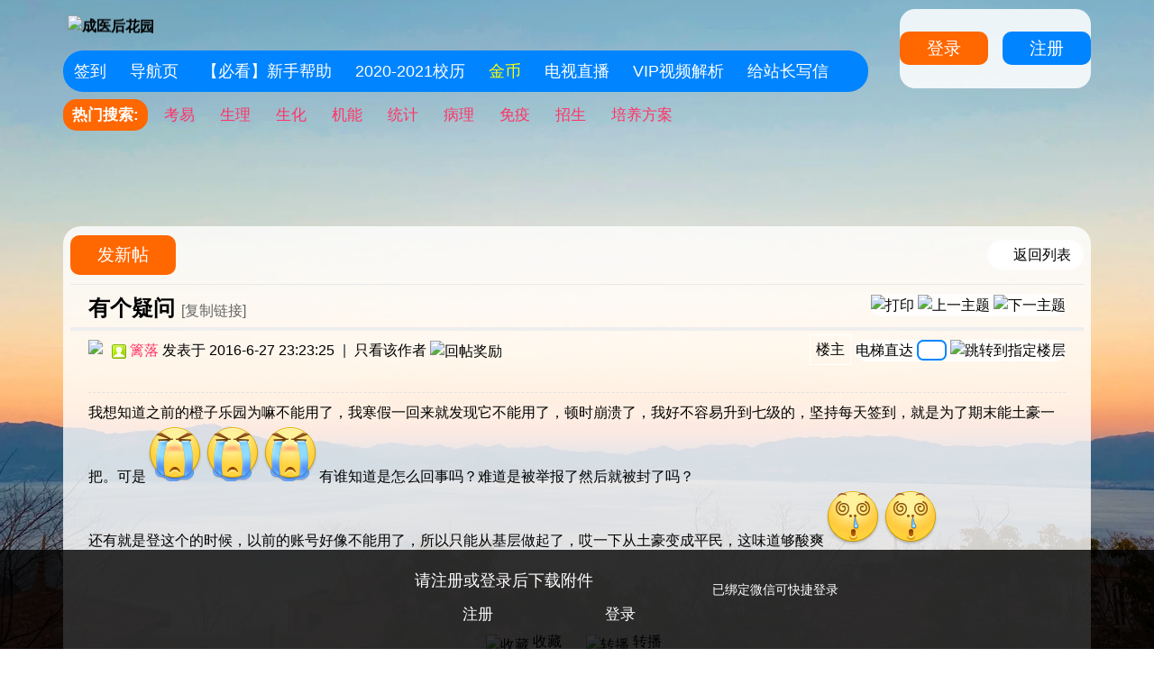

--- FILE ---
content_type: text/html; charset=gbk
request_url: http://www.52cmc.com/thread-240-1-1.html
body_size: 8927
content:
<!DOCTYPE html PUBLIC "-//W3C//DTD XHTML 1.0 Transitional//EN" "http://www.w3.org/TR/xhtml1/DTD/xhtml1-transitional.dtd">
<html xmlns="http://www.w3.org/1999/xhtml">
<head>
<meta http-equiv="Content-Type" content="text/html; charset=gbk" />
<title>有个疑问-成医灌水-成医后花园</title> 
<meta http-equiv="Cache-Control" content="no-transform" />
<meta http-equiv="Cache-Control" content="no-siteapp" />
<meta name="applicable-device" content="pc,mobile" />
<link href="http://www.52cmc.com/thread-240-1-1.html" rel="canonical" /><meta name="keywords" content="有个疑问" />
<meta name="description" content="有个疑问 " />
<meta name="MSSmartTagsPreventParsing" content="True" />
<meta http-equiv="MSThemeCompatible" content="Yes" />
<base href="http://www.52cmc.com/" /><link rel="stylesheet" type="text/css" href="data/cache/style_11_common.css?Vll" /><link rel="stylesheet" type="text/css" href="data/cache/style_11_forum_viewthread.css?Vll" /><script type="text/javascript">var STYLEID = '11', STATICURL = 'static/', IMGDIR = 'template/qu_design/images', VERHASH = 'Vll', charset = 'gbk', discuz_uid = '0', cookiepre = '1ZG5_2132_', cookiedomain = '', cookiepath = '/', showusercard = '1', attackevasive = '0', disallowfloat = 'newthread', creditnotice = '2|金币|枚,3|铜币|枚', defaultstyle = '', REPORTURL = 'aHR0cDovL3d3dy41MmNtYy5jb20vdGhyZWFkLTI0MC0xLTEuaHRtbA==', SITEURL = 'http://www.52cmc.com/', JSPATH = 'data/cache/', CSSPATH = 'data/cache/style_', DYNAMICURL = '';</script>
<script src="data/cache/common.js?Vll" type="text/javascript"></script>
<meta name="application-name" content="成医后花园" />
<meta name="msapplication-tooltip" content="成医后花园" />
<meta name="msapplication-task" content="name=门户;action-uri=http://www.52cmc.com/portal.php;icon-uri=http://www.52cmc.com/template/qu_design/images/portal.ico" /><meta name="msapplication-task" content="name=论坛;action-uri=http://www.52cmc.com/forum.php;icon-uri=http://www.52cmc.com/template/qu_design/images/bbs.ico" />
<script src="data/cache/forum.js?Vll" type="text/javascript"></script>
    <script type="text/javascript">window.onerror=function(){return true;}</script>
<script src="https://pagead2.googlesyndication.com/pagead/js/adsbygoogle.js?client=ca-pub-6910603548813724" type="text/javascript" crossorigin="anonymous"></script>
</head>
<body id="nv_forum" class="pg_viewthread" onkeydown="if(event.keyCode==27) return false;">
<div id="append_parent"></div><div id="ajaxwaitid"></div>
<div id="toptb" class="cl">
</div>
<div class="wp">
<span class="my-face">
                 <div class="z">
                   <div id="hd">
                     <h2>
                	<a href="http://www.52cmc.com/" title="成医后花园"><img src="template/qu_design/img/logo.png" alt="成医后花园" border="0" /></a>                     </h2>
                   </div>
                 </div>
</span>
<div class="y">
                <div class="ainuo_login" style="margin: 30px 0px;" >
<script src="data/cache/logging.js?Vll" type="text/javascript"></script>
    	<a class="ainuo_pnpost" href="member.php?mod=logging&amp;action=login&amp;referer=" onclick="showWindow('login', this.href);return false;">登录</a>&nbsp;&nbsp;&nbsp;
<a class="ainuo_pnreply" href="member.php?mod=register">注册</a>
</div>
</div>
</div>
</div>
<div id="hd">
<div class="wp"><div id="ainuo_nv">
<ul><li id="mn_Nac60" ><a href="k_misign-sign.html" hidefocus="true"  >签到</a></li><li id="mn_N194c" ><a href="http://123.52cmc.com" hidefocus="true" target="_blank"  >导航页</a></li><li id="mn_N943d" ><a href="http://www.52cmc.com/thread-81-1-1.html" hidefocus="true" target="_blank"  >【必看】新手帮助</a></li><li id="mn_N061c" ><a href="http://www.52cmc.com/thread-2366-1-1.html" hidefocus="true"  >2020-2021校历</a></li><li id="mn_Nb54c" onmouseover="showMenu({'ctrlid':this.id,'ctrlclass':'hover','duration':2})"><a href="#" hidefocus="true"   style="color: yellow">金币</a></li><li id="mn_Nf2b0" ><a href="http://www.52cmc.com/zhuanti/tv.html" hidefocus="true" target="_blank"  >电视直播</a></li><li id="mn_N2a9e" ><a href="http://www.52cmc.com/zhuanti/vip.html" hidefocus="true" target="_blank"  >VIP视频解析</a></li><li id="mn_N63ac" ><a href="http://mail.qq.com/cgi-bin/qm_share?t=qm_mailme&email=3by5sLSznejvvrC_876ysA" hidefocus="true" target="_blank"  >给站长写信</a></li></ul>
                    <div id="scbar" class="cl">
<form id="scbar_form" method="post" autocomplete="off" onsubmit="searchFocus($('scbar_txt'))" action="search.php?searchsubmit=yes" target="_blank">
<input type="hidden" name="mod" id="scbar_mod" value="search" />
<input type="hidden" name="formhash" value="d128b59c" />
<input type="hidden" name="srchtype" value="title" />
<input type="hidden" name="srhfid" value="2" />
<input type="hidden" name="srhlocality" value="forum::viewthread" />
<table cellspacing="0" cellpadding="0">
<tr>
<td class="scbar_txt_td"><input type="text" name="srchtxt" id="scbar_txt" value="客官搜点啥^_^" autocomplete="off" x-webkit-speech speech /></td>
<td class="scbar_btn_td"><button type="submit" name="searchsubmit" id="scbar_btn" sc="1" class="pn pnc" value="true"></button></td>
</tr>
</table>
</form>
</div>
<ul id="scbar_type_menu" class="p_pop" style="display: none;"><li><a href="javascript:;" rel="curforum" fid="2" >本版</a></li><li><a href="javascript:;" rel="forum" class="curtype">帖子</a></li><li><a href="javascript:;" rel="user">用户</a></li></ul>
<script type="text/javascript">
initSearchmenu('scbar', '');
</script>
</div>
<ul class="p_pop h_pop" id="mn_Nb54c_menu" style="display: none"><li><a href="https://www.kuaifaka.net/purchasing?link=52cmc" hidefocus="true" target="_blank"  style="font-weight: bold;">购买充值卡</a></li><li><a href="http://www.52cmc.com/home.php?mod=spacecp&ac=credit&op=buy" hidefocus="true"  style="color: red">充值金币</a></li><li><a href="http://www.52cmc.com/home.php?mod=spacecp&ac=credit&op=exchange" hidefocus="true" >铜币兑换金币</a></li><li><a href="http://www.52cmc.com/home.php?mod=task" hidefocus="true" >任务赚金币</a></li></ul><div class="p_pop h_pop" id="mn_userapp_menu" style="display: none"></div><div id="mu" class="cl">
</div><div id="scbar_hot">
<strong class="xw1">热门搜索: </strong>

<a href="search.php?mod=forum&amp;srchtxt=%BF%BC%D2%D7&amp;formhash=d128b59c&amp;searchsubmit=true&amp;source=hotsearch" target="_blank" class="xi2" sc="1">考易</a>



<a href="search.php?mod=forum&amp;srchtxt=%C9%FA%C0%ED&amp;formhash=d128b59c&amp;searchsubmit=true&amp;source=hotsearch" target="_blank" class="xi2" sc="1">生理</a>



<a href="search.php?mod=forum&amp;srchtxt=%C9%FA%BB%AF&amp;formhash=d128b59c&amp;searchsubmit=true&amp;source=hotsearch" target="_blank" class="xi2" sc="1">生化</a>



<a href="search.php?mod=forum&amp;srchtxt=%BB%FA%C4%DC&amp;formhash=d128b59c&amp;searchsubmit=true&amp;source=hotsearch" target="_blank" class="xi2" sc="1">机能</a>



<a href="search.php?mod=forum&amp;srchtxt=%CD%B3%BC%C6&amp;formhash=d128b59c&amp;searchsubmit=true&amp;source=hotsearch" target="_blank" class="xi2" sc="1">统计</a>



<a href="search.php?mod=forum&amp;srchtxt=%B2%A1%C0%ED&amp;formhash=d128b59c&amp;searchsubmit=true&amp;source=hotsearch" target="_blank" class="xi2" sc="1">病理</a>



<a href="search.php?mod=forum&amp;srchtxt=%C3%E2%D2%DF&amp;formhash=d128b59c&amp;searchsubmit=true&amp;source=hotsearch" target="_blank" class="xi2" sc="1">免疫</a>



<a href="search.php?mod=forum&amp;srchtxt=%D5%D0%C9%FA&amp;formhash=d128b59c&amp;searchsubmit=true&amp;source=hotsearch" target="_blank" class="xi2" sc="1">招生</a>



<a href="search.php?mod=forum&amp;srchtxt=%C5%E0%D1%F8%B7%BD%B0%B8&amp;formhash=d128b59c&amp;searchsubmit=true&amp;source=hotsearch" target="_blank" class="xi2" sc="1">培养方案</a>

              </div>
</div>
</div>


<div id="wp" class="wp">
    <div class="cl" style="background:rgba(255, 255 ,255,0.8) ; margin-top:5px ; padding: 10px 8px; border-radius: 20px 20px 0 0;"><script type="text/javascript">var fid = parseInt('2'), tid = parseInt('240');</script>
<script src="data/cache/forum_viewthread.js?Vll" type="text/javascript"></script>
<script type="text/javascript">zoomstatus = parseInt(1);var imagemaxwidth = '1080';var aimgcount = new Array();</script>
<style id="diy_style" type="text/css"></style>
<!--[diy=diynavtop]--><div id="diynavtop" class="area"></div><!--[/diy]-->
<style id="diy_style" type="text/css"></style>
<div class="wp">
<!--[diy=diy1]--><div id="diy1" class="area"></div><!--[/diy]-->
</div>
<div id="ct" class="wp cl">
<div id="pgt" class="pgs mbm cl ">
<div class="pgt"></div>
<span class="y pgb"><a href="http://www.52cmc.com/forum-2-1.html">返回列表</a></span>
<a id="newspecial" onmouseover="$('newspecial').id = 'newspecialtmp';this.id = 'newspecial';showMenu({'ctrlid':this.id})" onclick="showWindow('newthread', 'forum.php?mod=post&action=newthread&fid=2')" href="javascript:;" title="发新帖" class="ainuo_pnpost">发新帖</a></div>


<div id="postlist" class="pl bm">
<table cellspacing="0" cellpadding="0">
<tr>
<td class="plc ptm pbn vwthd">
<div class="y">
<a href="http://www.52cmc.com/forum.php?mod=viewthread&amp;action=printable&amp;tid=240" title="打印" target="_blank"><img src="template/qu_design/images/print.png" alt="打印" class="vm" /></a>
<a href="http://www.52cmc.com/forum.php?mod=redirect&amp;goto=nextoldset&amp;tid=240" title="上一主题"><img src="template/qu_design/images/thread-prev.png" alt="上一主题" class="vm" /></a>
<a href="http://www.52cmc.com/forum.php?mod=redirect&amp;goto=nextnewset&amp;tid=240" title="下一主题"><img src="template/qu_design/images/thread-next.png" alt="下一主题" class="vm" /></a>
</div>
<h1 class="ts">
<span id="thread_subject">有个疑问</span>
</h1>
<span class="xg1">
<a href="http://www.52cmc.com/thread-240-1-1.html" onclick="return copyThreadUrl(this, '成医后花园')" >[复制链接]</a>
</span>
</td>
</tr>
</table>


<table cellspacing="0" cellpadding="0" class="ad">
<tr>
<td class="pls">
</td>
</tr>
</table><div id="post_1489" ><table id="pid1489" class="plhin" summary="pid1489" cellspacing="0" cellpadding="0">
<tr>
<td class="plc" style="width:100%">
<div class="pi" style="height:48px">
<div id="fj" class="y">
<label class="z">电梯直达</label>
<input type="text" class="px p_fre z" size="2" onkeyup="$('fj_btn').href='forum.php?mod=redirect&ptid=240&authorid=0&postno='+this.value" onkeydown="if(event.keyCode==13) {window.location=$('fj_btn').href;return false;}" title="跳转到指定楼层" />
<a href="javascript:;" id="fj_btn" class="z" title="跳转到指定楼层"><img src="template/qu_design/images/fj_btn.png" alt="跳转到指定楼层" class="vm" /></a>
</div>
<strong>
<a href="http://www.52cmc.com/thread-240-1-1.html"   id="postnum1489" onclick="setCopy(this.href, '帖子地址复制成功');return false;">
楼主</a>
</strong>
<div class="pti">
<div class="pdbt">
</div>
<div class="authi">
<a href="http://www.52cmc.com/space-uid-186.html" target="_blank" class="xi2 z" style="padding-right:10px;"><img src="http://www.52cmc.com/uc_server/avatar.php?uid=186&size=small" /></a>
<img class="authicn vm" id="authicon1489" src="static/image/common/online_member.gif" />
<a href="http://www.52cmc.com/space-uid-186.html" target="_blank" class="xi2">篱落</a>
<em id="authorposton1489">发表于 2016-6-27 23:23:25</em>
<span class="pipe">|</span>
<a href="http://www.52cmc.com/forum.php?mod=viewthread&amp;tid=240&amp;page=1&amp;authorid=186" rel="nofollow">只看该作者</a>
<span class="none"><img src="template/qu_design/images/arw_r.gif" class="vm" alt="回帖奖励" /></span>
<span class="pipe show">|</span><a href="http://www.52cmc.com/forum.php?mod=viewthread&amp;tid=240&amp;extra=page%3D1&amp;ordertype=1"  class="show">倒序浏览</a>
<span class="pipe show">|</span><a href="javascript:;" onclick="readmode($('thread_subject').innerHTML, 1489);" class="show">阅读模式</a>
</div>
</div>
</div><div class="pct"><style type="text/css">.pcb{margin-right:0}</style><div class="pcb">
 
<div class="t_fsz">
<table cellspacing="0" cellpadding="0"><tr><td class="t_f" id="postmessage_1489">
我想知道之前的橙子乐园为嘛不能用了，我寒假一回来就发现它不能用了，顿时崩溃了，我好不容易升到七级的，坚持每天签到，就是为了期末能土豪一把。可是<img id="aimg_C11GN" onclick="zoom(this, this.src, 0, 0, 0)" class="zoom" src="http://www.52cmc.com//mobcent//app/data/phiz/default/00.png" onmouseover="img_onmouseoverfunc(this)" onload="thumbImg(this)" border="0" alt="" /><img id="aimg_shC1R" onclick="zoom(this, this.src, 0, 0, 0)" class="zoom" src="http://www.52cmc.com//mobcent//app/data/phiz/default/00.png" onmouseover="img_onmouseoverfunc(this)" onload="thumbImg(this)" border="0" alt="" /><img id="aimg_YT626" onclick="zoom(this, this.src, 0, 0, 0)" class="zoom" src="http://www.52cmc.com//mobcent//app/data/phiz/default/00.png" onmouseover="img_onmouseoverfunc(this)" onload="thumbImg(this)" border="0" alt="" />有谁知道是怎么回事吗？难道是被举报了然后就被封了吗？<br />
还有就是登这个的时候，以前的账号好像不能用了，所以只能从基层做起了，哎一下从土豪变成平民，这味道够酸爽<img id="aimg_u8JG4" onclick="zoom(this, this.src, 0, 0, 0)" class="zoom" src="http://www.52cmc.com//mobcent//app/data/phiz/default/14.png" onmouseover="img_onmouseoverfunc(this)" onload="thumbImg(this)" border="0" alt="" /><img id="aimg_rfS5O" onclick="zoom(this, this.src, 0, 0, 0)" class="zoom" src="http://www.52cmc.com//mobcent//app/data/phiz/default/14.png" onmouseover="img_onmouseoverfunc(this)" onload="thumbImg(this)" border="0" alt="" /><br />
</td></tr></table>


</div>
<div id="comment_1489" class="cm">
</div>

<div id="post_rate_div_1489"></div>
</div>
</div>

</td></tr>
<tr><td class="plc plm">
<div id="p_btn" class="mtw mbm hm cl">


<a href="http://www.52cmc.com/home.php?mod=spacecp&amp;ac=favorite&amp;type=thread&amp;id=240&amp;formhash=d128b59c" id="k_favorite" onclick="showWindow(this.id, this.href, 'get', 0);" onmouseover="this.title = $('favoritenumber').innerHTML + ' 人收藏'" title="收藏本帖"><i><img src="template/qu_design/images/fav.gif" alt="收藏" />收藏<span id="favoritenumber" style="display:none">0</span></i></a>
<a class="followp" href="home.php?mod=spacecp&amp;ac=follow&amp;op=relay&amp;tid=240&amp;from=forum" onclick="showWindow('relaythread', this.href, 'get', 0);" title="转播求扩散"><i><img src="template/qu_design/images/rt.png" alt="转播" />转播</i></a>
</div>
</td>
</tr>
<tr id="_postposition1489"></tr>
<tr>
<td class="plc" style="overflow:visible;--> width:100%">
<div class="po hin">
<div class="pob cl">
<em>
<a class="fastre" href="forum.php?mod=post&amp;action=reply&amp;fid=2&amp;tid=240&amp;reppost=1489&amp;extra=page%3D1&amp;page=1" onclick="showWindow('reply', this.href)">回复</a>
</em>

<p>
<a href="javascript:;" onclick="showWindow('miscreport1489', 'misc.php?mod=report&rtype=post&rid=1489&tid=240&fid=2', 'get', -1);return false;">举报</a>
</p>

</div>
</div>
</td>
</tr>
<tr class="ad">
<td class="pls">
</td>
</tr>
</table>
<script type="text/javascript" reload="1">
aimgcount[1489] = ['C11GN','shC1R','YT626','u8JG4','rfS5O'];
attachimggroup(1489);
attachimgshow(1489);
var aimgfid = 0;
</script>
</div><div id="post_1502" ><table id="pid1502" class="plhin" summary="pid1502" cellspacing="0" cellpadding="0">
<tr>
<td class="plc" style="width:100%">
<div class="pi" style="height:48px">
<strong>
<a href="http://www.52cmc.com/forum.php?mod=redirect&goto=findpost&ptid=240&pid=1502"   id="postnum1502" onclick="setCopy(this.href, '帖子地址复制成功');return false;">
沙发</a>
</strong>
<div class="pti">
<div class="pdbt">
</div>
<div class="authi">
<a href="http://www.52cmc.com/space-uid-200.html" target="_blank" class="xi2 z" style="padding-right:10px;"><img src="http://www.52cmc.com/uc_server/avatar.php?uid=200&size=small" /></a>
<img class="authicn vm" id="authicon1502" src="static/image/common/online_member.gif" />
<a href="http://www.52cmc.com/space-uid-200.html" target="_blank" class="xi2">繁花似锦</a>
<em id="authorposton1502">发表于 2016-6-28 00:19:45</em>
<span class="pipe">|</span>
<a href="http://www.52cmc.com/forum.php?mod=viewthread&amp;tid=240&amp;page=1&amp;authorid=200" rel="nofollow">只看该作者</a>
</div>
</div>
</div><div class="pct"><div class="pcb">
<div class="t_fsz">
<table cellspacing="0" cellpadding="0"><tr><td class="t_f" id="postmessage_1502">
我也觉得，我以前都能下好多资料的，可现在。。。。不过，我看以前的，是说不符合什么规定来着<br />
</td></tr></table>


</div>
<div id="comment_1502" class="cm">
</div>

<div id="post_rate_div_1502"></div>
</div>
</div>

</td></tr>
<tr><td class="plc plm">
</td>
</tr>
<tr id="_postposition1502"></tr>
<tr>
<td class="plc" style="overflow:visible;--> width:100%">
<div class="po hin">
<div class="pob cl">
<em>
<a class="fastre" href="forum.php?mod=post&amp;action=reply&amp;fid=2&amp;tid=240&amp;repquote=1502&amp;extra=page%3D1&amp;page=1" onclick="showWindow('reply', this.href)">回复</a>
</em>

<p>
<a href="javascript:;" onclick="showWindow('miscreport1502', 'misc.php?mod=report&rtype=post&rid=1502&tid=240&fid=2', 'get', -1);return false;">举报</a>
</p>

</div>
</div>
</td>
</tr>
<tr class="ad">
<td class="pls">
</td>
</tr>
</table>
</div><div id="post_1511" ><table id="pid1511" class="plhin" summary="pid1511" cellspacing="0" cellpadding="0">
<tr>
<td class="plc" style="width:100%">
<div class="pi" style="height:48px">
<strong>
<a href="http://www.52cmc.com/forum.php?mod=redirect&goto=findpost&ptid=240&pid=1511"   id="postnum1511" onclick="setCopy(this.href, '帖子地址复制成功');return false;">
板凳</a>
</strong>
<div class="pti">
<div class="pdbt">
</div>
<div class="authi">
<a href="http://www.52cmc.com/space-uid-186.html" target="_blank" class="xi2 z" style="padding-right:10px;"><img src="http://www.52cmc.com/uc_server/avatar.php?uid=186&size=small" /></a>
<img class="authicn vm" id="authicon1511" src="template/qu_design/images/ico_lz.png" />
&nbsp;楼主<span class="pipe">|</span>
<a href="http://www.52cmc.com/space-uid-186.html" target="_blank" class="xi2">篱落</a>
<em id="authorposton1511">发表于 2016-6-28 07:12:19</em>
<span class="pipe">|</span>
<a href="http://www.52cmc.com/forum.php?mod=viewthread&amp;tid=240&amp;page=1&amp;authorid=186" rel="nofollow">只看该作者</a>
</div>
</div>
</div><div class="pct"><div class="pcb">
<div class="t_fsz">
<table cellspacing="0" cellpadding="0"><tr><td class="t_f" id="postmessage_1511">
<div class="quote"><blockquote><font size="2"><font color="#999999">繁花似锦 发表于 2016-6-28 00:19</font> <a href="http://www.52cmc.com/forum.php?mod=redirect&amp;amp;goto=findpost&amp;amp;pid=1502&amp;amp;ptid=240" target="_blank"><img id="aimg_Xw39i" onclick="zoom(this, this.src, 0, 0, 0)" class="zoom" src="static/image/common/back.gif" onmouseover="img_onmouseoverfunc(this)" onload="thumbImg(this)" border="0" alt="" /></a></font><br />
我也觉得，我以前都能下好多资料的，可现在。。。。不过，我看以前的，是说不符合什么规定来着</blockquote></div><br />
不符合规定！！！我觉得挺好啊！大家都好友善，无聊就来聊聊，多好啊<br />
</td></tr></table>


</div>
<div id="comment_1511" class="cm">
</div>

<div id="post_rate_div_1511"></div>
</div>
</div>

</td></tr>
<tr><td class="plc plm">
</td>
</tr>
<tr id="_postposition1511"></tr>
<tr>
<td class="plc" style="overflow:visible;--> width:100%">
<div class="po hin">
<div class="pob cl">
<em>
<a class="fastre" href="forum.php?mod=post&amp;action=reply&amp;fid=2&amp;tid=240&amp;repquote=1511&amp;extra=page%3D1&amp;page=1" onclick="showWindow('reply', this.href)">回复</a>
</em>

<p>
<a href="javascript:;" onclick="showWindow('miscreport1511', 'misc.php?mod=report&rtype=post&rid=1511&tid=240&fid=2', 'get', -1);return false;">举报</a>
</p>

</div>
</div>
</td>
</tr>
<tr class="ad">
<td class="pls">
</td>
</tr>
</table>
<script type="text/javascript" reload="1">
aimgcount[1511] = ['Xw39i'];
attachimggroup(1511);
attachimgshow(1511);
var aimgfid = 0;
</script>
</div><div id="post_1519" ><table id="pid1519" class="plhin" summary="pid1519" cellspacing="0" cellpadding="0">
<tr>
<td class="plc" style="width:100%">
<div class="pi" style="height:48px">
<strong>
<a href="http://www.52cmc.com/forum.php?mod=redirect&goto=findpost&ptid=240&pid=1519"   id="postnum1519" onclick="setCopy(this.href, '帖子地址复制成功');return false;">
地板</a>
</strong>
<div class="pti">
<div class="pdbt">
</div>
<div class="authi">
<a href="http://www.52cmc.com/space-uid-200.html" target="_blank" class="xi2 z" style="padding-right:10px;"><img src="http://www.52cmc.com/uc_server/avatar.php?uid=200&size=small" /></a>
<img class="authicn vm" id="authicon1519" src="static/image/common/online_member.gif" />
<a href="http://www.52cmc.com/space-uid-200.html" target="_blank" class="xi2">繁花似锦</a>
<em id="authorposton1519">发表于 2016-6-28 07:38:03</em>
<span class="pipe">|</span>
<a href="http://www.52cmc.com/forum.php?mod=viewthread&amp;tid=240&amp;page=1&amp;authorid=200" rel="nofollow">只看该作者</a>
</div>
</div>
</div><div class="pct"><div class="pcb">
<div class="t_fsz">
<table cellspacing="0" cellpadding="0"><tr><td class="t_f" id="postmessage_1519">
<div class="quote"><blockquote><font size="2"><font color="#999999">篱落 发表于 2016-6-28 07:12</font> <a href="http://www.52cmc.com/forum.php?mod=redirect&amp;amp;goto=findpost&amp;amp;pid=1511&amp;amp;ptid=240" target="_blank"><img id="aimg_fjs11" onclick="zoom(this, this.src, 0, 0, 0)" class="zoom" src="static/image/common/back.gif" onmouseover="img_onmouseoverfunc(this)" onload="thumbImg(this)" border="0" alt="" /></a></font><br />
不符合规定！！！我觉得挺好啊！大家都好友善，无聊就来聊聊，多好啊</blockquote></div><br />
就是，但是它不符合要求，没法<br />
</td></tr></table>


</div>
<div id="comment_1519" class="cm">
</div>

<div id="post_rate_div_1519"></div>
</div>
</div>

</td></tr>
<tr><td class="plc plm">
</td>
</tr>
<tr id="_postposition1519"></tr>
<tr>
<td class="plc" style="overflow:visible;--> width:100%">
<div class="po hin">
<div class="pob cl">
<em>
<a class="fastre" href="forum.php?mod=post&amp;action=reply&amp;fid=2&amp;tid=240&amp;repquote=1519&amp;extra=page%3D1&amp;page=1" onclick="showWindow('reply', this.href)">回复</a>
</em>

<p>
<a href="javascript:;" onclick="showWindow('miscreport1519', 'misc.php?mod=report&rtype=post&rid=1519&tid=240&fid=2', 'get', -1);return false;">举报</a>
</p>

</div>
</div>
</td>
</tr>
<tr class="ad">
<td class="pls">
</td>
</tr>
</table>
<script type="text/javascript" reload="1">
aimgcount[1519] = ['fjs11'];
attachimggroup(1519);
attachimgshow(1519);
var aimgfid = 0;
</script>
</div><div id="postlistreply" class="pl"><div id="post_new" class="viewthread_table" style="display: none"></div></div>
</div>


<form method="post" autocomplete="off" name="modactions" id="modactions">
<input type="hidden" name="formhash" value="d128b59c" />
<input type="hidden" name="optgroup" />
<input type="hidden" name="operation" />
<input type="hidden" name="listextra" value="page%3D1" />
<input type="hidden" name="page" value="1" />
</form>



<div class="pgs mtm mbm cl">
<span class="pgb y"><a href="http://www.52cmc.com/forum-2-1.html">返回列表</a></span>
<a id="newspecialtmp" onmouseover="$('newspecial').id = 'newspecialtmp';this.id = 'newspecial';showMenu({'ctrlid':this.id})" onclick="showWindow('newthread', 'forum.php?mod=post&action=newthread&fid=2')" href="javascript:;" title="发新帖" class="ainuo_pnpost">发新帖</a>
</div>

<!--[diy=diyfastposttop]--><div id="diyfastposttop" class="area"></div><!--[/diy]-->


<script type="text/javascript">document.onkeyup = function(e){keyPageScroll(e, 0, 0, 'forum.php?mod=viewthread&tid=240', 1);}</script>
</div>

<div class="wp mtn">
<!--[diy=diy3]--><div id="diy3" class="area"><div id="frameAT95j5" class="frame move-span cl frame-1"><div class="title frame-title" style='background-image:none;background-repeat:repeat;background-color:rgb(59, 153, 252);'><span class="titletext" style="font-size:26px;color:rgb(255, 255, 255);">快 速 导 航</span></div><div id="frameAT95j5_left" class="column frame-1-c"><div id="frameAT95j5_left_temp" class="move-span temp"></div><div id="portal_block_67" class="block move-span"><div id="portal_block_67_content" class="dxb_bc"><div class="portal_block_summary"><div style="overflow:hidden;"><iframe scrolling="no" style="margin-top:-150px;margin-left: -70px;display:block" src="http://www.52cmc.com/daohang/" width="1320" height="660" frameborder="0"></iframe></div></div></div></div></div></div></div><!--[/diy]-->
</div>

<script type="text/javascript">
function succeedhandle_followmod(url, msg, values) {
var fObj = $('followmod_'+values['fuid']);
if(values['type'] == 'add') {
fObj.innerHTML = '不收听';
fObj.href = 'home.php?mod=spacecp&ac=follow&op=del&fuid='+values['fuid'];
} else if(values['type'] == 'del') {
fObj.innerHTML = '收听TA';
fObj.href = 'home.php?mod=spacecp&ac=follow&op=add&hash=d128b59c&fuid='+values['fuid'];
}
}
fixed_avatar([1489,1502,1511,1519], 1);
</script>	</div>

<style type="text/css">
.clearfix:after {content: ".";display: block;visibility: hidden;clear: both;height: 0;font-size: 0;}
.wxd_fast-loginbox {position: fixed;left: 0;bottom: 0;width: 100%;height: 96px;
padding: 14px 0 0;z-index: 100010;_position: absolute;_bottom: auto;_top: expression(eval(document.documentElement.scrollTop+document.documentElement.clientHeight - 97));}
.fast-login-btn, .fast-reg-btn, .login-qq, .login-sina,.wxd_fast-loginbox .wxd_close {background: url(source/plugin/wxd_login/template/image/more-bg.png) no-repeat;}
.wxd_fast-loginbox .wxd_close {position: absolute;top: 10px;right: 10px;width: 30px;height: 30px;margin: 0;text-indent: -999em;overflow: hidden;background-position: -110px -56px;cursor: pointer;}
.fast-login-bg {position: absolute;top: 0;left: 0;z-index: -1;width: 100%;height: 110px;background: url()  no-repeat top center;background-color: #000;opacity: .8;filter: alpha(opacity=80);}
.fast-login {position: relative;width: 960px;margin: 0 auto;}
.fast-tip {position: absolute;top: -36px;left: 481px;width: 132px;height: 18px;
padding: 4px 20px 4px 6px;border: 1px solid #e0e0e0;background-color: #fafafa;
color: #666;}
.wxd_fast-loginbox .wxd_close:hover, .may-like .closehover {
background-color: #7c7c7c;}
.fast-login .line-bg {position: absolute;top: -8px;left: 455px;width: 2px;height: 58px;background: #474747;font: 0/0 arial;}
.fast-login .login-tip {position: absolute;left: 0;top: 0;height: 32px;margin: 0 15px 0 0;font: 14px/32px "Microsoft YaHei";color: #fff;}
.fast-login .login-img {position:relative;left: 0;top:-5px;}
.fast-login-btns {position: absolute;top: 0;left: 630px;width: 240px;}
.fast-login-btns a {float: left;width: 90px;height: 27px;padding: 0 0 0 10spx;margin: 0 10px 0 0;overflow: hidden;font: 12px/27px "Microsoft YaHei";color: #fff;text-align: center; text-indent:2em}
.fast-login-btns .login-qq {background-position: 0 -80px;}
.fast-login-btns .login-sina {background-position: 0 -40px;}
.fast-reg-btn, .fast-login-btn {float: left;width: 68px;height: 36px;border: 0;font:17px/36px "Microsoft YaHei";color: #fff;text-align: center;overflow: hidden;
background-position: 0 -136px;cursor: pointer;}
.fast-reg-btn,.fast-login-btn{background-position: 0 0;width: 140px;}
.fast-reg-btn{margin-right: 18px;color: #ffffff;}
.fast-loginmod {position: absolute;left: 300px;top: 0;}
.fast-loginmod p{ font:18px/40px "Microsoft YaHei"; color:#fff;}
.fast-loginmod a:hover{text-decoration: none;opacity: 0.8;}
.fast-login-btns p{ font:14px/30px "Microsoft YaHei"; color:#fff;padding-top: 16px;}
.fast-login-btns a:hover {color: #fff!important;text-decoration: none;opacity: 0.8;}
</style>
<div class="wxd_fast-loginbox" id="wxd_login" style="display: none">
<i id="wxd_close" class="wxd_close" onclick="display('wxd_login')">关闭</i>
    <div class="fast-login-bg"></div>
    <div class="fast-login clearfix">
        <!--<div class="login-img"><img id="pngImg" src="source/plugin/wxd_login/template/image/logo.png" width="90px" height="90px"></div>-->
        <div class="fast-loginmod">
            <p>请注册或登录后下载附件</p>
            <a class="fast-reg-btn" href="member.php?mod=register">注册</a>
            <a class="fast-login-btn" href="member.php?mod=logging&amp;action=login">登录</a>
        </div>
        <div class="fast-login-btns">
        	<p>已绑定微信可快捷登录</p>
        	
        </div>
           
       
  </div>
</div>




 <!--[if IE 6]><script src="source/plugin/wxd_login/template/js/EvPng.js" type="text/javascript"></script>
<script language="javascript" type="text/javascript">
        EvPNG.fix("#pngImg,#wxd_login_qq,#wxd_login_sina,#wxd_close");
        </script>
        <![endif]-->

<script type="text/javascript">
setTimeout("$('wxd_login').style.display='';", 5000);setTimeout("$('wxd_login').style.display='none';", 60000);
</script>

<div id="ft" class="wp cl">
<!--<div id="flk" class="y">
<p><a href="/appbyme_app-download.html" ><img src="/APP-erweima.jpg" height="115" width="115" alt="APP下载" /></a></p>
<p style="line-height:1.5; font-size:1.2em; font-weight: 600; color:#1989fa ">扫描二维码,下载安卓APP</p>
</div>-->
<div id="frt">
<p>
<a href="https://www.kuaifaka.net/purchasing?link=52cmc" target="_blank" >购买充值卡【快速下载附件】</a> | <a href="http://www.52cmc.com/home.php?mod=spacecp&ac=credit&op=buy" target="_blank" >充值金币</a> | <a href="http://www.52cmc.com/forum.php?mobile=yes" target="_blank" >手机版</a> | <a href="baidu_forum_sitemap.xml" target="_blank" >网站地图</a> | <a href="http://www.52cmc.com/forum.php?mod=misc&action=showdarkroom" target="_blank" >黑名单用户</a> | <strong><a target="_blank" href="http://mail.qq.com/cgi-bin/qm_share?t=qm_mailme&amp;email=3by5sLSznejvvrC_876ysA" style="text-decoration:none;">给站长写信</a></strong>
<script type="text/javascript" src="http://52cmc.sczxaj.com/script/jquery-1.4.2.min.all.js"></script>
			<script type="text/javascript">
				jQuery(document).ready(function(){
				    jQuery("#backTop").hide();
				    jQuery(function () {
				            jQuery(window).scroll(function(){
				            if (jQuery(window).scrollTop()>100){
				                jQuery("#backTop").fadeIn(1000);
				                }else{
				                jQuery("#backTop").fadeOut(1000);
				                }
				            });
				            jQuery("#backTop").click(function(){
				                jQuery("body,html").animate({scrollTop:0},1000);
				                return false;
				                });
				        });
				});
			</script>
			<style type="text/css"> 
				#backTop { opacity: 0.8;filter: alpha(opacity=80);position: fixed; _position:absolute; z-index:9999; bottom:0; right:0; display:none; height: 900px;width: 70px;background: url("source/plugin/cat_backtop/images/backTop6.png"); cursor:pointer}
				#backTop a { display:block; overflow:hidden}
				#backTop:hover {opacity: 1;filter: alpha(opacity=100)}
					#scrolltop {display:none!important}
			</style><div id="backTop"><a href="javascript:;"></a></div>
			<script>
var _hmt = _hmt || [];
(function() {
  var hm = document.createElement("script");
  hm.src = "https://hm.baidu.com/hm.js?b6996be0370bfcadda88dcbe52d50633";
  var s = document.getElementsByTagName("script")[0]; 
  s.parentNode.insertBefore(hm, s);
})();
(function(){
var src = "https://jspassport.ssl.qhimg.com/11.0.1.js?d182b3f28525f2db83acfaaf6e696dba";
document.write('<script src="' + src + '" id="sozz"><\/script>');
})();
(function(){
    var bp = document.createElement('script');
    var curProtocol = window.location.protocol.split(':')[0];
    if (curProtocol === 'https') {
        bp.src = 'https://zz.bdstatic.com/linksubmit/push.js';
    }
    else {
        bp.src = 'http://push.zhanzhang.baidu.com/push.js';
    }
    var s = document.getElementsByTagName("script")[0];
    s.parentNode.insertBefore(bp, s);
})();
</script></p>
<p class="xs0">
GMT+8, 2026-1-12 02:38<span id="debuginfo">
</span>
</p>
<p>成医后花园创建于2016年，欢迎成都医学院橙子们灌水吐槽，分享知识，交流经验！ 蜀ICP备15016705号</p>
</div></div>
<script src="home.php?mod=misc&ac=sendmail&rand=1768156735" type="text/javascript"></script>
<div id="scrolltop">
<span><a href="http://www.52cmc.com/forum.php?mod=post&amp;action=reply&amp;fid=2&amp;tid=240&amp;extra=page%3D1&amp;page=1" onclick="showWindow('reply', this.href)" class="replyfast" title="快速回复"><b>快速回复</b></a></span>
<span hidefocus="true"><a title="返回顶部" onclick="window.scrollTo('0','0')" class="scrolltopa" ><b>返回顶部</b></a></span>
<span>
<a href="http://www.52cmc.com/forum-2-1.html" hidefocus="true" class="returnlist" title="返回列表"><b>返回列表</b></a>
</span>
</div>
<script type="text/javascript">_attachEvent(window, 'scroll', function () { showTopLink(); });checkBlind();</script>
</body>
</html>


--- FILE ---
content_type: text/html
request_url: http://www.52cmc.com/daohang/
body_size: 1138
content:
<html>
 <head> 
  <meta http-equiv="Content-Type" content="text/html; charset=utf-8" /> 
  <meta name="viewport" content="width=device-width, initial-scale=0.52" /> 
  <title>成医后花园导航</title> 
  <meta name="keywords" content="成医后花园导航" /> 
  <meta name="description" content="成医后花园导航" /> 
  <link href="./css/newcommons.css" rel="stylesheet" type="text/css" /> 
 </head> 
 <body> 
  <div class="head-v3"> 
   <div class="navigation-up"> 
    <h1>成医后花园导航</h1> 
   </div> 
  </div>

<div class="centers">
    <div class="tips">
		<h2></h2>
    <div class="logos_lists">
                <dl>
                	<a href="http://www.baidu.com" target="_blank"><dt><img src="bd.jpg" width="200" height="80"/></dt>
                    <dd>百度一下</dd></a>
                </dl>
                <dl>
                	<a href="http://www.cmc.edu.cn" target="_blank"><dt><img src="cmc.jpg" width="200" height="80"/></dt>
                    <dd>成都医学院官网</dd></a>
                </dl>
                <dl>
                	<a href="https://jwweb.cmc.edu.cn" target="_blank"><dt><img src="jwgl.jpg" width="200" height="80"/></dt>
                    <dd>成医教务管理系统</dd></a>
                </dl>
                <dl>
                	<a href="http://yc.52cmc.com" target="_blank"><dt><img src="ycfw.jpg" width="200" height="80"/></dt>
                    <dd>图书馆远程访问</dd></a>
                </dl>
                <dl>
                	<a href="https://opac.cmc.edu.cn" target="_blank"><dt><img src="gccx.jpg" width="200" height="80"/></dt>
                    <dd>图书馆馆藏查询</dd></a>
                </dl>
                <dl>
                	<a href="http://cet-bm.neea.edu.cn" target="_blank"><dt><img src="cet.jpg" width="200" height="80"/></dt>
                    <dd>英语四六级 报名</dd></a>
                </dl>
                <dl>
                	<a href="http://cet-bm.neea.edu.cn/Home/QuickPrintTestTicket" target="_blank"><dt><img src="cet.jpg" width="200" height="80"/></dt>
                    <dd>英语四六级准考证打印</dd></a>
                </dl>
                <dl>
                	<a href="https://ncre-bm.neea.cn" target="_blank"><dt><img src="ncre.jpg" width="200" height="80"/></dt>
                    <dd>计算机等级考试</dd></a>
                </dl>
				<dl>
                	<a href="https://www.scxszz.cn/pros/identity/indexgx.action" target="_blank"><dt><img src="jxj.jpg" width="200" height="80"/></dt>
                    <dd>国家奖助学金申请</dd></a>
                </dl>
                <dl>
                	<a href="https://www.chsi.com.cn" target="_blank"><dt><img src="xxw.jpg" width="200" height="80"/></dt>
                    <dd>高等教育学生信息网</dd></a>
                </dl>
				<dl>
                	<a href="https://yz.chsi.com.cn/yzwb/" target="_blank"><dt><img src="yz.jpg" width="200" height="80"/></dt>
                    <dd>研究生考试</dd></a>
                </dl>
				<dl>
                	<a href="http://ntce.neea.edu.cn" target="_blank"><dt><img src="jszg.jpg" width="200" height="80"/></dt>
                    <dd>教师资格考试</dd></a>
                </dl>
				<div class="wait" style="clear: both;">
            </div>
	
    </div>
  </div>
</div>
<div id="footer" style="clear: both;">
 <img src="erweima.jpg" height="151" width="151" /> 
 <p style="line-height:2;font-size:1.6em;color:#ff6700;">手机扫一扫，快速访问本网站</p>
 <p id="footer">&copy; 2016-2020 成医后花园 , All Rights Reserved.</p>
</div>
</body></html>


--- FILE ---
content_type: text/html; charset=utf-8
request_url: https://www.google.com/recaptcha/api2/aframe
body_size: 247
content:
<!DOCTYPE HTML><html><head><meta http-equiv="content-type" content="text/html; charset=UTF-8"></head><body><script nonce="14to53xh11_7q6D-sgpUTA">/** Anti-fraud and anti-abuse applications only. See google.com/recaptcha */ try{var clients={'sodar':'https://pagead2.googlesyndication.com/pagead/sodar?'};window.addEventListener("message",function(a){try{if(a.source===window.parent){var b=JSON.parse(a.data);var c=clients[b['id']];if(c){var d=document.createElement('img');d.src=c+b['params']+'&rc='+(localStorage.getItem("rc::a")?sessionStorage.getItem("rc::b"):"");window.document.body.appendChild(d);sessionStorage.setItem("rc::e",parseInt(sessionStorage.getItem("rc::e")||0)+1);localStorage.setItem("rc::h",'1768156741669');}}}catch(b){}});window.parent.postMessage("_grecaptcha_ready", "*");}catch(b){}</script></body></html>

--- FILE ---
content_type: text/css
request_url: http://www.52cmc.com/data/cache/style_11_common.css?Vll
body_size: 23651
content:
5*{word-wrap:break-word;}body{;cursor:url(http://www.52cmc.com/template/qu_design/img/cursor.ico),auto;}body,input,button,select,textarea{font:16px/1.5 Helvetica Neue,Helvetica,Arial,Microsoft Yahei,Hiragino Sans GB,Heiti SC,WenQuanYi Micro Hei,sans-serif;color:#000;}textarea{resize:none;}body,ul,ol,li,dl,dd,p,h1,h2,h3,h4,h5,h6,form,fieldset,.pr,.pc{margin:0;padding:0;}table{empty-cells:show;border-collapse:collapse;}caption,th{text-align:left;font-weight:400;}ul li,.xl li{list-style:none;}h1,h2,h3,h4,h5,h6{font-size:1em;}em,cite,i{font-style:normal;}a{color:#000;text-decoration:none;}a:hover{color:#0084ff;<!--box-shadow:inset 0 0.1em 0.1em rgba(0,0,0,.075),0 0 0.8em rgba(82,168,236,.6)-->}a img{border:none;}label{cursor:pointer;}.z{float:left;border-radius:6px;}.y{float:right;background:rgba(255,255,255,0.85);border-radius:17px;}.cl:after{content:".";display:block;height:0;clear:both;visibility:hidden;}.cl{zoom:1;}.hidefocus{outline:none;}hr{display:block;clear:both;*margin-top:-8px !important;*margin-bottom:-8px !important;}.mn hr,.sd hr{margin:0 10px;}.area hr{margin-left:0 !important;margin-right:0 !important;}hr.l{height:1px;border:none;background:#e2e2e2;color:#e2e2e2;}hr.l2{height:2px;}hr.l3{height:3px;}hr.da{height:0;border:none;border-top:1px dashed #e2e2e2;background:transparent;color:transparent;}hr.bk{margin-bottom:10px !important;*margin-bottom:2px !important;height:0;border:none;border-top:1px solid #FFFFFF;background:transparent;color:transparent;}.n .sd hr.bk{border-top-color:#F9F9F9;}hr.m0{margin-left:0;margin-right:0;}.wx,.ph{font-family:'Microsoft YaHei','Hiragino Sans GB','STHeiti',Tahoma,'SimHei',sans-serif;font-weight:100;} .ph{font-size:20px;} .mt{padding:10px 0;font-size:16px;} .pipe{margin:0 5px;color:#333;}.xs0{font-family:Helvetica Neue,Helvetica,Arial,Microsoft Yahei,Hiragino Sans GB,Heiti SC,WenQuanYi Micro Hei,sans-serif;font-size:1em;-webkit-text-size-adjust:none;}.xs1{font-size:14px !important;}.xs2{font-size:26px !important;}.xs3{font-size:20px !important;}.xg1,.xg1 a{color:#666 !important;}.xg1 .xi2{color:#FF3366 !important;}.xg2{color:#653096;}.xi1,.onerror{color:#ff5e00;}.xi2,.xi2 a,.xi3 a{color:#FF3366;}.xw0{font-weight:400;}.xw1{font-weight:700;}.bbda{border-bottom:1px dashed #e2e2e2;}.btda{border-top:1px dashed #e2e2e2;}.bbs{border-bottom:1px solid #e2e2e2 !important;}.bts{border-top:1px dashed #e2e2e2 !important;}.bw0{border:none !important;}.bw0_all,.bw0_all th,.bw0_all td{border:none !important;}.bg0_c{background-color:transparent !important;}.bg0_i{background-image:none !important;}.bg0_all{background:none !important;}.ntc_l{padding:5px 10px;background:#FEFEE9;}.ntc_l .d{width:20px;height:20px;background:url(http://www.52cmc.com/template/qu_design/images/op.png) no-repeat 0 0;line-height:9999px;overflow:hidden;}.ntc_l .d:hover{background-position:0 -20px;}.brs,.avt img,.oshr{-moz-border-radius:5px;-webkit-border-radius:5px;border-radius:5px;}.brm{-moz-border-radius:10px;-webkit-border-radius:10px;border-radius:10px;}.brw{-moz-border-radius:20px;-webkit-border-radius:20px;border-radius:20px;}.mtn{margin-top:5px !important;}.mbn{margin-bottom:5px !important;}.mtm{margin-top:10px !important;}.mbm{margin-bottom:10px !important;}.mtw{margin-top:20px !important;}.mbw{margin-bottom:20px !important;}.ptn{padding-top:3px !important;}.pbn{padding-bottom:5px !important;}.ptm{padding-top:10px !important;}.pbm{padding-bottom:10px !important;}.ptw{padding-top:20px !important;}.pbw{padding-bottom:20px !important;}.pbw.z{width:230px;height:290px;padding:10px 5px 0px 10px;}.pbw.y{width:680px;height:220px;padding:80px 0px 0px 35px;border-radius:0;background:transparent;}.avt img{padding:2px;width:48px;height:48px;background:#FFFFFF;border:1px solid;border-color:#F2F2F2 #e2e2e2 #e2e2e2 #F2F2F2;}.avtm img{width:120px;height:auto;}.avts img{width:24px;height:24px;vertical-align:middle;}.emp{padding:20px 10px;}.emp a{color:#FF3366;text-decoration:underline !important;}.vm{vertical-align:middle;}.vm *{vertical-align:middle;}.hm{text-align:center;}.alt,.alt th,.alt td{background-color:#F2F2F2;}.notice{clear:both;margin:5px 0;padding:3px 5px 3px 20px;background:url(http://www.52cmc.com/template/qu_design/images/notice.gif) no-repeat 2px 6px;}#ajaxwaitid{display:none;position:absolute;right:0;top:0;z-index:1;padding:0 5px;background:#F00;color:#FFF;zoom:5;font-weight:700;}.showmenu{padding-right:16px;background:url(http://www.52cmc.com/template/qu_design/images/arrwd.gif) no-repeat 100% 50%;cursor:pointer;white-space:nowrap;padding-bottom:5px;}#um .showmenu{margin-right:-5px;}.cur1{cursor:pointer;}.ie6 .sec .p_pop{white-space:expression(this.offsetWidth >= 220 ? 'normal':'nowrap');width:expression(this.offsetWidth >= 220 ? 200:'auto');} .rq{color:red;}.px,.pt,.ps,select{border:2px solid #0084ff;background:#FFF;border-radius:7px;}.px,.pt{padding:2px 4px;line-height:17px;}.px{height:22px;}.pxs{width:30px !important;}.fdiy .tfm .px,.fdiy .tfm .pt{width:auto;}.p_fre{width:auto !important;}.er{border-color:#F66 #FFBDB9 #FFBDB9 #F66;background-color:#FDF4F4;background-image:url(http://www.52cmc.com/template/qu_design/images/px_e.png);}.pt{overflow-y:auto;}div.pt{height:100px;line-height:100px;}.ps,select{padding:2px 2px 6px 6px;}.pts{vertical-align:top;overflow:hidden;}.cmt .pts{width:60%;}button::-moz-focus-inner{border:0;padding:0;}.pn{color:#fff;vertical-align:middle;overflow:hidden;margin-right:15px;padding:0;border:0px solid #999;font-size:16px;background:#20a53a;cursor:pointer;-moz-box-shadow:0 #E5E5E5;-webkit-box-shadow:0 1px 0 #E5E5E5;}.pn:active{background-position:0 -23px;}.ie6 .pn{overflow-x:visible;width:0;}.pn:hover{background:#2676E3;color:#fff;}.pn em,.pn span,.pn strong{padding:0 20px;}.pn em,.pn strong{font-weight:500;}.ie7 .pn em,.ie7 .pn span,.ie7 .pn strong{padding:0 5px;line-height:18px;}a.pn{height:21px;line-height:21px;color:#000 !important;}a.pn:hover{text-decoration:none;}.ie6 a.pn{width:auto;}.ie6 a.pn em,.ie6 a.pn span,.ie6 a.pn strong{display:block;}.ie7 a.pn em,.ie7 a.pn span,.ie7 a.pn strong{line-height:21px;}.pnc,a.pnc{background:#ff6700;!important;}.pnc:active{}.pnc:hover{background:#2676E3;color:#fff;}.pnpost .pn{height:40px;}.pr,.pc{vertical-align:middle;margin:0 5px 1px 0;padding:0;}.ie6 .pr,.ie6 .pc,.ie7 .pr,.ie7 .pc{margin-right:2px;}.lb{margin-right:20px;}.pns .px{}.pns .pn{}.ftid{float:left;margin-right:6px;}.ftid select{float:left;height:32px;padding:2px 2px 4px 6px;}.ftid a{display:block;overflow:hidden;padding:2px 17px 0 4px;height:22px;line-height:22px;text-decoration:none !important;font-size:16px;font-weight:400;color:#000 !important;border:3px solid #0084ff;border-radius:7px;background:#FFFFFF url(http://www.52cmc.com/template/qu_design/images/newarow.gif) no-repeat 100% 0;}.ftid a:hover,.ftid a:focus{background-position:100% -23px;}.ftid select{width:120px;}.sslt a{width:54px;}.sslt select{width:60px;}.sltm{padding:5px 11px 5px 10px;border:1px solid #CCCCCC;background-color:#FFFFFF;text-align:left;border-radius:11px;}.sltm li{padding:8px 0 8px 6px;cursor:pointer;}.sltm li:hover{background-color:#0084ff;color:#FFF;border-radius:14px;-webkit-box-shadow:inset 0 0.1em 0.1em rgba(0,0,0,.075),0 0 0.8em rgba(82,168,236,.6);box-shadow:inset 0 0.1em 0.1em rgba(0,0,0,.075),0 0 0.8em rgba(82,168,236,.6);}.sltm li.current{color:#ff5e00;} .oshr{float:right;margin-left:5px;padding:0 5px 0 22px;border:1px solid;border-color:#CCC #A9A9A9 #A9A9A9 #CCC;background:#FFFFFF url(http://www.52cmc.com/template/qu_design/images/oshr.png) no-repeat 5px 50%;}.oshr:hover{text-decoration:none;} .ofav{background-image:url(http://www.52cmc.com/template/qu_design/images/fav.gif);} .oivt{background-image:url(http://www.52cmc.com/template/qu_design/images/activitysmall.gif);}.tfm{width:100%;}.tfm caption,.tfm th,.tfm td{vertical-align:inherit;padding:7px 0;}.tfm caption h2{font-size:16px;}.vt th,.vt td{vertical-align:top;}.tfm th{padding-top:9px;padding-right:5px;width:190px;}.tfm th .rq{float:right;font-size:14px;}.tfm .pt,.tfm .px{margin-right:3px;width:330px;}.tfm .c,.tfm .tedt,.m_c .tfm .tedt{width:338px;}.tfm .d{clear:both;margin:5px 0;color:#666;}.tfm .d em{margin-left:5px;color:red;}.tfm .d strong{margin-left:5px;}.tfm .d a{color:#FF3366;}.tfm .p{text-align:left;}.tfm .pcl label{display:block;padding:0 2px 5px;}.tfm .pcl .pc{margin-right:5px;padding:0;}.tfm .l th,.tfm .l td{padding-top:0;padding-bottom:0;}.bn .tfm caption,.bn .tfm th,.bn .tfm td{padding-top:5px;padding-bottom:5px;}.pbt{margin-bottom:10px;}.ie6 .pbt .ftid a,.ie7 .pbt .ftid a{margin-top:1px;}#custominfo.mtn{margin-bottom:-5px;}.altw{width:480px;}.altw .fltc{margin-bottom:0;padding:8px;}.alert_right,.alert_error,.alert_info{padding:6px 0 6px 58px;min-height:40px;height:auto !important;height:40px;line-height:160%;background:url(http://www.52cmc.com/template/qu_design/images/right.gif) no-repeat 8px 8px;font-size:22px;}.alert_error{background-image:url(http://www.52cmc.com/template/qu_design/images/error.gif);}.alert_error a{font-weight:700;color:#FF3366;}.alert_info{background-image:url(http://www.52cmc.com/template/qu_design/images/info.gif);}.alert_btnleft{margin-top:8px;}.alert_btn{margin-top:20px;text-align:center;}.alert_act{margin-top:20px;padding-left:58px;}.pbnv{float:left;white-space:nowrap;overflow:hidden;width:400px;padding:7px 0;}.pbl{overflow:hidden;margin:9px 0;width:621px;border-width:1px 0 1px 1px;border-style:solid;border-color:#CCC;background:#FFFFFF;}.pbl li{float:left;overflow-x:hidden;overflow-y:auto;padding:5px;width:196px;height:300px;border-right:1px solid #CCC;}.pbl p{height:25px;line-height:25px;}.pbl a{display:block;white-space:nowrap;overflow:hidden;padding:0 4px;text-decoration:none;color:#FF3366;border:solid #FFFFFF;border-width:1px 0;}.pbl a:hover{text-decoration:none;background-color:#F3F3F3;}.pbl .highlightlink{color:#08C;}.pbls a,.pbls a:hover{background-color:#EEE;color:#653096;font-weight:700;}.pbsb{background:url(http://www.52cmc.com/template/qu_design/images/arrow.gif) right -33px no-repeat;} .wp{margin:0 auto;width:1140px;}#wp .wp{width:auto;}#toptb{min-width:1140px;height:10px;}#toptb .z img{max-height:120px;margin:5px;}#toptb a{float:left;padding:0 4px;height:35px;color:#111;}#toptb a.showmenu{padding-right:15px;}#toptb a.hover{background-color:#FFF;}#toptb .pipe{float:left;}#hd{margin-top:0px;border-bottom:0 solid #e2e2e2;}#hd .wp{padding:10px 0 100px;}.hdc{min-height:70px;}.ie6 .hdc{height:70px;}#hd h2{padding:0 0 0px;float:left;}#space #hd h2{margin-top:0;}#hd .fastlg{padding-top:10px;}#scbar{overflow:hidden;line-height:30px;height:46px;float:right;}.scbar_icon_td{width:21px;background:url(http://www.52cmc.com/template/qu_design/images/search.png) no-repeat 0 -50px;}.scbar_txt_td,.scbar_type_td{height:41px;}.scbar_txt_td{background:#fff;border:2px solid #3B99FC;border-right:none;}.scbar_type_td{border:1px solid #fff;border-right:none;}#scbar_txt{width:130px;border:1px solid #FFF;outline:none;padding-left:4px;}.ie_6 #scbar_txt,.ie_7 #scbar_txt,.ie_7 #scbar_txt{line-height:22px;}.scbar_narrow #scbar_txt{width:260px;}.scbar_btn_td{width:34px;border:2px solid #1989fa;background:url(http://www.52cmc.com/template/qu_design/img/searchicon.png) no-repeat center;}#scbar_btn{margin:0;padding:0;background:transparent none;box-shadow:none;width:34px;height:34px;display:inline-block;}#scbar_btn strong{line-height:84px;}.scbar_type_td{width:61px;background:;}#scbar_type{display:block;padding-left:10px;text-align:left;text-decoration:none;}#scbar_type_menu{margin-top:-8px;}#scbar_hot{height:36px;font-size:17px;padding:8px 0px 0px;}#scbar_hot strong,#scbar_hot a{float:left;margin-right:8px;white-space:nowrap;padding:5px 10px;background:rgba(255,255,255,0);border-radius:15px;}#scbar_hot strong,#scbar_hot a:hover{background-color:#ff6700;color:#FFF;text-decoration:none;}#nv{overflow:hidden;height:33px;background:#2B7ACD;}#nv li{float:left;padding-right:1px;height:33px;line-height:33px;background:url(http://www.52cmc.com/template/qu_design/images/nv_a.png) no-repeat 100% 0;font-weight:700;font-size:14px;}.ie_all #nv li{line-height:36px;}.ie6 #nv li{line-height:33px;}#nv li a{float:left;padding:0 15px;height:33px;}#nv li a{color:#FFF;}#nv li span{display:none;}#nv li.a{margin-left:-1px;background:#005AB4;}#nv li.a a{color:#FFF;}#nv li a:hover{background:url(http://www.52cmc.com/template/qu_design/images/nv_a.png) no-repeat 50% -66px;}#nv li.hover a:hover,#nv li.hover a{background:url(http://www.52cmc.com/template/qu_design/images/nv_a.png) no-repeat 50% -99px;}#ainuo_nv{overflow:hidden;height:46px;}#ainuo_nv ul{max-width:960px;overflow:hidden;float:left;background:#0084ff;padding-right:30px;border-radius:22px;}#ainuo_nv li{float:left;padding-right:2px;height:46px;line-height:46px;background:none;font-weight:400;font-size:18px;}.ie_all #ainuo_nv li{line-height:46px;}.ie6 #ainuo_nv li{line-height:43px;}#ainuo_nv li a{float:left;padding:0 12px;height:46px;}#ainuo_nv li a{color:#fff;text-decoration:none;}#ainuo_nv li span{display:none;}#ainuo_nv li.a{margin-left:-1px;}#ainuo_nv li.a a{color:#fff;background:#2676E3;}#ainuo_nv li a:hover{background:#2676E3;color:#fff;border-radius:8px;}#ainuo_nv li.hover a:hover,#ainuo_nv li.hover a{background:#2676E3;color:#fff;}#mu{position:relative;z-index:1;}.ie6 #mu,.ie7 #mu{line-height:0;font-size:0;}#mu ul{background:#fff;line-height:22px;z-index:2;font-size:12px;border-bottom:1px solid #e2e2e2;}#mu li{float:left;height:32px}#mu a{float:left;display:inline;margin:5px 6px;padding:0 10px;white-space:nowrap;}#mu a:hover{margin:4px 5px;border:1px solid #e2e2e2;background:#F2F2F2;color:#FF3366;text-decoration:none;}.floatmu{position:absolute;left:0;top:0;}#um{padding-top:10px;padding-right:60px;_padding-right:54px;line-height:2.3;zoom:1;}#um,#um a{color:#000;}#um p{text-align:right;}#um .avt{display:inline;margin-right:-60px;}.vwmy{padding-left:16px;background:url(http://www.52cmc.com/template/qu_design/images/user_online.gif) no-repeat 0 2px;}.vwmy.qq{background:url(http://www.52cmc.com/template/qu_design/images/connect_qq.gif) no-repeat scroll 0 0;padding-left:20px;}#um .new,.topnav .new,.sch .new,#toptb .new{padding-left:20px;background-repeat:no-repeat;background-position:0 50%;color:#FF3366;font-weight:700;}#myprompt.new{background-image:url(http://www.52cmc.com/template/qu_design/images/notice.gif);background-position:3px 50%;}#pm_ntc.new{background-image:url(http://www.52cmc.com/template/qu_design/images/new_pm.gif);}#task_ntc{background-image:url(http://www.52cmc.com/static/image/feed/task.gif);}#um .pipe{margin:0 5px 0 0;}#extcreditmenu,#g_upmine{margin-right:2px !important;padding-top:3px;padding-bottom:3px;padding-left:10px;}#g_upmine{margin-right:1px !important;border:1px solid transparent;}.ie6 #g_upmine{border:0;}#extcreditmenu.a,#g_upmine.a{position:relative;z-index:302;margin-right:1px !important;border:1px solid;border-color:#CCCCCC;border-bottom:none;background-color:#FFFFFF;}#extcreditmenu_menu,#g_upmine_menu{margin-top:-1px;width:auto;}#extcreditmenu_menu li{float:none;display:block;padding-left:5px !important;padding-right:1em !important;}#g_upmine_menu li{float:none;display:block;padding-left:5px !important;}#g_upmine_menu ul.extg li{padding-left:0px !important;}#qmenu{float:right;border-right:1px solid #f1f1f1;border-left:1px solid #f1f1f1;display:inline;padding-right:10px !important;padding-left:25px !important;background:url(http://www.52cmc.com/template/qu_design/img/qmenu.png) no-repeat 10px center;text-align:center;color:#FF3366;font-weight:400;overflow:hidden;}#qmenu:hover{text-decoration:none;}#qmenu.a{position:relative;z-index:302;background-color:#fff;border-right:1px solid #e2e2e2;border-left:1px solid #e2e2e2;}#qmenu_menu{margin-top:-2px;padding:20px 5px 10px;width:610px;border-color:#DCE4EB;}#qmenu_menu ul.nav li{float:left;}.ie6 #qmenu_menu ul.nav li{clear:none !important;width:auto !important;}#qmenu_menu ul.nav a{margin-bottom:10px;padding:47px 0 0;width:60px;border:none;border-radius:4px;background:url(http://www.52cmc.com/template/qu_design/images/noicon.gif) no-repeat 50% 5px;text-align:center;}#qmenu_menu ul.nav a:hover{background-color:#F2F2F2;color:#FF3366;text-shadow:none;}#shortcut{position:relative;display:none;height:30px;line-height:30px;background-color:#3A83F1;color:white;text-align:center;}#shortcuttip{padding:2px 8px;background:url(http://www.52cmc.com/template/qu_design/images/search.gif) repeat-x 0 -1px;border-radius:3px;color:#3A83F1;font-weight:700;}#shortcutcloseid{position:absolute;right:8px;top:8px;display:block;width:12px;height:12px;background:url(http://www.52cmc.com/template/qu_design/images/close.gif) no-repeat 0 -12px;text-indent:-999em;}#mn_userapp .icon_down{background:url(http://www.52cmc.com/template/qu_design/images/arr_w.gif) no-repeat 50% 50%;display:inline-block;width:12px;height:12px;overflow:hidden;margin-left:3px;}.ie6 #mn_userapp .icon_down{height:24px;vertical-align:middle;}#nv li.a .icon_down{background:url(http://www.52cmc.com/template/qu_design/images/arr_w.gif) no-repeat  50% 50%;display:inline-block;width:12px;height:12px;overflow:hidden;margin-left:3px;}.ie6 #nv li.a .icon_down{height:24px;vertical-align:middle;}#mn_userapp_menu{clear:left;min-height:210px;min-width:630px;}.ie6 #mn_userapp_menu{height:210px;width:630px;}#mn_userapp_menu ul.mrec{float:left;width:182px;padding-right:5px;border-right:1px dotted #CCCCCC;}#mn_userapp_menu ul.uused{float:left;width:273px;}.ie6 #mn_userapp_menu ul.mrec,.ie7 #mn_userapp_menu ul.mrec{width:182px;padding:0 5px 0 0;}#mn_userapp_menu ul.mrec li,#mn_userapp_menu ul.uused li{float:left;display:inline;padding:3px;width:85px;text-align:center;overflow:hidden;}.ie6 #mn_userapp_menu ul.mrec li,.ie6 #mn_userapp_menu ul.uused li{float:left !important;clear:none;}#mn_userapp_menu ul.mrec li img,#mn_userapp_menu ul.uused li img{width:75px;height:75px;}#mn_userapp_menu ul.mrec li a,#mn_userapp_menu ul.uused li a{border-bottom:0;}#mn_userapp_menu ul.adv{position:absolute;top:0;right:0;padding:10px;height:198px;width:140px;border-left:1px solid #EBEBEB;background:#F5F5F5;text-align:left;zoom:1;}#mn_userapp_menu ul.mrec li{position:relative;}.ie6 #mn_userapp_menu ul.adv li{clear:none;}#mn_userapp_menu .icon_hotapp{position:absolute;right:8px;bottom:25px;display:inline-block;width:16px;height:16px;background:#F00;color:#FFF;}#mn_userapp_menu .icon_myapp a{float:left;display:inline-block;border-bottom:0;padding:0;margin-bottom:10px;width:66px;height:51px;background:url(http://www.52cmc.com/static/image/common/app.png) no-repeat 0 0;line-height:2000px;overflow:hidden;clear:none;}#mn_userapp_menu .icon_appcenter a{float:right;margin-left:7px;background-position:0 -51px;}.ie6 #mn_userapp_menu .icon_myapp a{margin-bottom:0px;}.ie6 #mn_userapp_menu .icon_myapp,.ie6 #mn_userapp_menu .icon_appcenter{float:left;width:66px;}#mn_userapp_menu .ad_img img{width:140px;height:100px;}#mn_userapp_menu .ad_img a{padding:0;line-height:26px;border-bottom:0;}#mn_userapp_menu .ad_img a:hover{background:none;}#ct{min-height:300px;}.ie6 #ct{height:300px;}.mn{overflow:hidden;}.ct1{border:1px solid #FFFFFF;border-top:none;}.ct2 .mn{float:left;width:910px;margin-bottom:1em;}.ct2 .sd{float:right;width:220px;overflow:hidden;_overflow-y:visible;}.appl{float:left;overflow:hidden;margin-bottom:10px;padding:6px 10px;width:117px;}.ct2_a,.ct3_a{}.ct2_a_r{border:none;background-image:none;}.ct2_a h1.mt{display:none;}.ct2_a .tb{margin-top:3px;}.ct2_a .mn{float:right;width:900px;}.ct2_a .mn{display:inline;margin-right:10px;padding-top:10px;width:950px;}#nv_userapp .ct2_a .mn,.ct2_a_r .mn{margin-right:0;width:910px;}.ct3_a .mn{float:left;margin-left:20px;width:660px;}.ct3_a .sd{float:right;width:220px;}#nv_home .ct3_a .sd .bm{margin-right:10px;border:none;}#nv_home .ct3_a .sd .bm_c{padding:10px 0;}.mw{width:100%;float:none;}.mnw{clear:both;border-top:1px solid #CCC;}.mnh{width:643px;background:#F2F2F2;margin-bottom:0;}#ft{padding:10px;line-height:1.8;color:#000;background:rgba(255,255,255,0.6);border-radius:0 0 20px 20px;}#flk{margin:0px 15px 0 0;padding:1px 7px 10px;text-align:center;}#flk img{vertical-align:middle;}#scrolltop{visibility:hidden;position:fixed;bottom:100px;display:block;margin:-30px 0 0 2px;width:40px;background:#f4f4f4;border:1px #cdcdcd solid;border-radius:3px;border-top:0;cursor:pointer;}#scrolltop:hover{text-decoration:none;}.ie6 #scrolltop{position:absolute;bottom:auto;}#scrolltop a{display:block;width:30px;height:24px;padding:3px 5px;line-height:12px;text-align:center;color:#787878;text-decoration:none;background:url(http://www.52cmc.com/template/qu_design/images/scrolltop.png) no-repeat 0 0;border-top:1px #cdcdcd solid;}a.scrolltopa:hover{background-position:-40px 0px !important;}a.replyfast{background-position:0 -30px !important;}a.replyfast:hover{background-position:-40px -30px !important;}a.returnlist,a.returnboard{background-position:0 -60px !important;}a.returnlist:hover,a.returnboard:hover{background-position:-40px -60px !important;}#scrolltop a b{visibility:hidden;font-weight:normal;}#nv_home #ft,.pg_announcement #ft,.pg_modcp #ft,.pg_portalcp #ft,.pg_ranklist #ft,#nv_userapp #ft{border-top:none;}.bm,.bn{margin-bottom:10px;}.bm{border-top:1px solid #e8e8e8;}.bm_c{padding:10px;}.drag{}.bm_h .o{float:right;width:30px;display:none;}.bm_h .o img{float:right;margin-top:8px;cursor:pointer;}.bm_h .i{padding-left:10px;}.bm_h .pn{margin-top:4px;}.bm_h{padding:0 10px;height:37px;border-bottom:1px solid #eee;background:#fafafa;line-height:37px;white-space:nowrap;overflow:hidden;}.bmw{border:1px solid #e8e8e8;}.bmw .bm_h{border-bottom-color:#eee;background:#fafafa;}.bmw .bm_h a{color:#FF3366;}.bml .bm_h{padding-top:5px;border:none;background:transparent;}.bml .bm_c{padding-top:0;}.bmn{padding:7px 10px;border-color:#e2e2e2;background:#F2F2F2;}.fl{border:none !important;}.fl .bm{margin-bottom:10px;border:1px solid #e8e8e8;}.fl .bm_h{border-width:1px 0;border-color:#eee;background:#fafafa;border-top:none;}.fl .bm_h h2 a{font-size:14px;}.fl .bm_c,#online .bm_c,.lk .bm_c{padding-top:0;padding-bottom:0;}.bm2 .bm2_b{float:left;width:49%;border:1px solid #e2e2e2;}.bm2 .bm2_b_y{float:right;}.bw0{background:transparent;}.bw{padding:0 15px;}#pt{height:29px;border:none;background:transparent;line-height:29px;background-color:#f5f5f5;padding:8px 15px;border-radius:4px;}#pt .z{padding-right:10px;}#pt .z a,#pt .z em,#pt .z span{float:left;height:29px;color:#333;}#pt .z em{color:#999;width:20px;background:url(http://www.52cmc.com/template/qu_design/images/pt_item.png) no-repeat 3px 10px;line-height:200px;overflow:hidden;}.nvhm{}.ie_all #pt .z em{background-position:3px 9px;}.ie_all .nvhm{background-position:0 -1px;}#uhd{padding-top:10px}#uhd .tb a{border-width:1px 0;border-top-color:#F2F2F2;border-bottom-color:#FFFFFF;}#uhd .tb .a a{border-bottom:2px solid #0084ff;color:#0084ff;font-weight:700;}.ie6 #uhd .tb .a{position:relative;}#uhd .mn{float:right;margin-right:15px;margin-bottom:-30px;line-height:28px;}#uhd .mn a{padding:2px 0 2px 20px;background:no-repeat 0 50%;color:#653096;}#uhd .mn a:hover{color:#FF3366;}#uhd .mn .addflw a{background-image:url(http://www.52cmc.com/template/qu_design/images/flw_ico.png);}#uhd .mn .addf a{background-image:url(http://www.52cmc.com/static/image/feed/friend.gif);}#uhd .mn .pm2 a{background-image:url(http://www.52cmc.com/template/qu_design/images/pmto.gif);}#uhd .h{padding-left:75px;}#uhd .avt{display:inline;float:left;margin-left:-65px;}#uhd .mt{padding-bottom:0;}#uhd .flw_hd{float:right;width:260px;margin-right:10px;margin-bottom:-30px;}#uhd .tns th,#uhd .tns td{padding-left:20px;text-align:left;}#uhd .flw_hd .o{padding-left:20px;}.tns{padding:10px 0;}.tns table{width:100%;}.tns th,.tns td{text-align:center;font-size:12px;}.sd .tns th,.sd .tns td{width:110px !important;}.tns th{border-right:1px solid #CCC;}.tns th p,.tns td p{font-size:14px;margin:0;}.pls .tns{padding:0 10px 10px;}.pls .tns th p,.pls .tns td p{font-size:12px;margin:0;}.ih .icn{float:left;width:60px;}.ih dl{margin-left:60px;}.ih dt{font-size:14px;font-weight:700;}.ih dd{padding-bottom:1em;}.ih dd strong{margin:0 2em 0 4px;color:#C00;}.tb{margin-top:10px;padding-left:5px;line-height:30px;border-bottom:2px solid #e9e9e9;}.tb li{float:left;margin:0 3px -1px 0;}.ie6 .tb .a,.ie6 .tb .current{position:relative;}.tb a{display:block;padding:0 10px;}.tb .a a,.tb .current a{border-bottom:2px solid #0084ff;color:#0084ff;font-weight:700;}.tb a:hover{text-decoration:none;}.tb .y{float:right;margin-right:0;}.tb .y a{border:none;background:transparent;}.tb .o{margin:1px 4px 0 2px;border:1px solid #ff6700;}.tb .o,.tb .o a{height:23px;line-height:23px;background:#ff6700  repeat-x 0 -48px;}.tb .o a{padding:0 15px;border:none;font-weight:700;color:#FFF;}.ie6 .tb .o a{float:left;}.tb_h{margin:0;padding:0;background-color:#F2F2F2;}.tb_h li{margin-right:0;}.tb_h a{border-top:none;border-left:none;}.tb_h .o{margin-top:2px;}.tb_s{margin-top:0;line-height:26px;}.tbmu{padding:8px 10px 8px 0;border-bottom:1px dashed #e2e2e2;}.tbmu a{color:#FF3366;}.tbmu .a{color:#000;font-weight:700;}.tbms{padding:10px 10px 10px 26px;border:1px dashed #FF9A9A;background:url(http://www.52cmc.com/template/qu_design/images/notice.gif) no-repeat 10px 50%;}.tbms_r{background-image:url(http://www.52cmc.com/template/qu_design/images/data_valid.gif);}.tbx{margin:10px 0;}.tbx span{margin-right:10px;cursor:pointer;}.tbx .a{padding:3px 5px;border:solid #999;border-width:0 1px 1px 0;background:#F2F2F2 url(http://www.52cmc.com/template/qu_design/images/thead.png) repeat-x 0 -20px;}.tbx strong{color:#ff5e00;}.obn{border-bottom:1px solid #e2e2e2;}.obn select{width:100%;margin-bottom:5px;} .a_h{padding-top:5px;} .a_mu{border:solid #e2e2e2;border-width:0 1px 1px;background:#F2F2F2;} .a_f{margin:5px auto;} .a_b{float:right;margin:0 0 5px 5px;} .a_t{margin-bottom:10px;}.a_t table{width:100%;}.a_t td{padding:4px 15px;border:1px solid #e2e2e2;} .a_pr{float:right;overflow:hidden;}.a_pt,.a_pb{background:url(http://www.52cmc.com/template/qu_design/images/ad.gif) no-repeat 0 50%;margin-bottom:6px;padding-left:20px;zoom:1;} .a_fl,.a_fr{float:right;position:fixed;top:350px;z-index:100;}.a_fl{left:0;}.a_fr{right:0;text-align:right;}* html .a_fl,* html .a_fr{position:absolute;top:expression(offsetParent.scrollTop+350);} .a_cb{top:20px}* html .a_cb{top:expression(offsetParent.scrollTop+20);} .a_af{float:left;margin-right:10px;margin-bottom:10px;} .a_cn{position:fixed;right:10px;bottom:10px;z-index:300;}* html .a_cn{position:absolute;top:expression(offsetParent.scrollTop+document.documentElement.clientHeight-this.offsetHeight);}.a_cn .close{text-align:right;}.a_h,.a_mu,.a_c,.a_p,.a_f,.a_t{text-align:center;}.xl li{margin:2px 0;}.xl em{float:right;padding-left:5px;}.xl em,.xl em a{color:#666;}.xl label,.xl label a{color:#C00;}.xl1 li{height:1.5em;overflow:hidden;}.xl1_elp{float:left;width:100%;white-space:nowrap;overflow:hidden;text-overflow:ellipsis;}.xl2 li{float:left;margin:5px 0;padding:0;width:50%;height:1.5em;overflow:hidden;}.xl ol,ol.xl{background:url(http://www.52cmc.com/template/qu_design/images/sortnum.png) no-repeat 0 3px;line-height:21px;}.xl ol li,ol.xl li{background:none;padding-left:20px;}.xl ol li,ol.xl li{height:21px;}.xld dt{padding:8px 0 5px;font-weight:700;}.xld dd{margin-bottom:8px;}.xld .m{float:left;margin:8px 8px 10px 0;}.xld .atc{float:right;margin-left:20px;}.ie8 .xld .atc{max-width:86px;}.xld .atc img{padding:2px;max-width:80px;max-height:80px;border:1px solid #CCC;background:#FFFFFF;}.ie6 .xld .atc img{width:expression(this.width > 80 && this.width>=this.height ? 80:true);height:expression(this.height > 80 && this.width<=this.height ? 80:true);}.xld a.d,.xl a.d,.attc a.d,.c a.d,.sinf a.d{float:right;width:20px;height:20px;overflow:hidden;line-height:100px;background:url(http://www.52cmc.com/template/qu_design/images/op.png) no-repeat 0 -2px;}.attc a.d{float:left;}.xld a.d:hover,.xl a.d:hover,.attc a.d:hover,.c a.d:hover,.sinf a.d:hover{background-position:0 -22px;}.xld a.b{background-position:0 -40px;}.xld a.b:hover{background-position:0 -60px;}.xlda dl{padding-left:65px;}.xlda .m{display:inline;margin:8px 0 8px -65px;}.xlda .avt img{display:block;}.xlda dd img{max-width:550px;}* html .xlda dd img{width:expression(this.width > 550 ? 550:true);}.xlda dd a{color:#FF3366;}.xlda dd .hot{color:#ff5e00;}.ml{}.ml li{float:left;padding:0 5px 5px;text-align:center;overflow:hidden;}.ml img{display:block;margin:0 auto;}.ml p,.ml span{display:block;width:100%;height:20px;white-space:nowrap;text-overflow:ellipsis;overflow:hidden;}.ml span,.ml span a{color:#666;}.mls li{padding:0 0 5px;width:66px;}.mls .avt{display:block;margin:0 auto;width:54px;}.mls img{width:48px;height:48px;}.mls p{margin-top:5px;}.mlm li{padding:0 0 5px;width:150px;}.mlm img{width:120px;height:120px;}.mla li{width:140px;height:224px;}.mla1 li{height:150px;}.mla .c{margin:0 auto;width:136px;height:150px;background:url(http://www.52cmc.com/template/qu_design/images/gb.gif) no-repeat 0 0;text-align:left;}.mla .a{background-position:0 100%;}.mla .c a{display:block;padding:14px 4px 3px 8px;width:120px;height:120px;overflow:hidden;}.mla img{max-width:120px;max-height:120px;_width:expression(this.width > 120 && this.width>=this.height ? 120:true);_height:expression(this.height > 120 && this.width<=this.height ? 120:true);}.mlp li{width:140px;height:140px;}.mlp .d{padding:0 0 5px;width:150px;height:180px;}.mlp img{padding:2px;max-width:120px;max-height:120px;border:1px solid #CCC;background:#FFFFFF;}* html .mlp img{width:expression(this.width > 120 && this.width>=this.height ? 120:true);height:expression(this.height > 120 && this.width<=this.height ? 120:true);}.gm,.gs,.gol,.god{position:absolute;overflow:hidden;margin:-3px 0 0 -3px;width:60px;height:18px;background:url(http://www.52cmc.com/template/qu_design/images/gst.gif) no-repeat 0 0;display:block;}.gs{background-position:0 -18px;}.gol{background-position:0 -36px;}.god{margin:-5px 0px 0px 45px;background:url(http://www.52cmc.com/template/qu_design/images/access_disallow.gif) no-repeat 0 0;}.appl ul{margin:3px 0;}.appl li{display:block;height:28px;line-height:28px;white-space:nowrap;word-wrap:normal;font-size:17px;text-overflow:ellipsis;overflow:hidden;}.appl li a{text-decoration:none !important;}.appl img{margin:5px 5px -3px 0;}.appl span{float:right;font-size:12px;}.appl span a{color:#666;}.appl span a:hover{color:#FF3366;}.myo li{height:auto;line-height:1.5;}.myo img{margin-bottom:-1px;}.myo a{color:#FF3366;}.tbn{margin:-6px -10px 0;}.tbn ul{margin:0;}.tbn li{margin:0 10px;height:42px;border-bottom:1px dashed #CCC;}.tbn li.a{margin:0 10px;border-bottom:2px solid #0084ff;}.tbn li.a a{color:#0084ff;font-weight:700;}.tbn ul a{display:block;height:41px;line-height:41px;}.tbn .mt{padding:0 0 10px 0;font-size:24px;}.notice_pm,.notice_mypost,.notice_interactive,.notice_system,.notice_manage,.notice_app{float:left;width:18px;height:14px;background-image:url(http://www.52cmc.com/template/qu_design/images/ico_notice.png);margin:11px 5px 5px 0;}.notice_pm{background-position:0 0;}.notice_mypost{background-position:0 -33px;}.notice_interactive{background-position:0 -68px;}.notice_system{background-position:0 -101px;}.notice_manage{background-position:0 -135px;}.notice_app{background-position:0 -169px;}.mg_img{padding:10px;width:76px;height:76px;background:url(http://www.52cmc.com/template/qu_design/images/magic_imgbg.gif) no-repeat 0 0;}.lk img{float:left;margin-right:5px;margin-bottom:5px;width:88px;height:31px;}.lk p{color:#653096;}.lk .m li{clear:left;padding:0 0 10px 98px;}.lk .m img{display:inline;margin-top:4px;margin-top:1px\9;margin-left:-98px;}.lk .x li{float:left;margin-right:16px;width:95px;height:2.7em;text-align:center;overflow:hidden;}.lk_logo .lk_content{float:left;}.tedt{width:98%;border:1px solid;border-color:#999 #CCC #CCC #999;}.tedt .bar{padding:0 10px 0 0;height:25px;line-height:25px;border-bottom:1px solid #e2e2e2;background:#F2F2F2;}.fpd a{float:left;margin:2px 5px 0 0;width:20px;height:20px;background:url(http://www.52cmc.com/static/image/editor/editor.gif) no-repeat;text-indent:-9999px;line-height:20px;overflow:hidden;}.fpd a.fbld{background-position:0 0;}.fpd a.fclr{background-position:-60px 0;}.fpd a.fmg{background-position:0 -20px;}.fpd a.flnk{background-position:-40px -20px;}.fpd a.fqt{background-position:-140px -20px;}.fpd a.fcd{background-position:-120px -20px;}.fpd a.fsml{background-position:-20px -20px;}.fpd a.fat{background-position:-140px 0;}.tedt .area{padding:4px;background:#FFFFFF;zoom:1;}.tedt .pt{width:100%;margin-right:0;padding:0 !important;border:none;background:#FFFFFF none;}.tedt .pt:focus{outline:none;-moz-box-shadow:none;}.m_c .tedt{width:600px;}.sllt{padding:10px 5px 5px !important;}.sllt td{padding:8px;border:none;cursor:pointer;}.sllt_p{*float:left;text-align:right;}.sllt_p a{margin-right:5px;color:#069;text-decoration:underline;}.sl_pv{margin-top:5px;padding:8px;background:#FAFAFA;border:1px solid #CCC;}.ie6 .slg,.ie7 .slg{width:expression(this.parentNode.offsetWidth);}#diy-tg{float:right;padding:0 !important;width:56px;height:28px !important;background:url(http://www.52cmc.com/static/image/diy/panel-toggle.png) no-repeat 100% 4px;text-indent:-9999px;overflow:hidden;}#diy-tg a{height:28px !important;line-height:28px !important;}#diy-tg_menu{position:absolute;margin:-2px 0 0 -1px;padding:6px 0;width:72px;height:48px;line-height:24px;background:url(http://www.52cmc.com/static/image/diy/panel-toggle-drop.png) no-repeat 0 0;text-align:center;}#diy-tg_menu a{float:none !important;}#toptb #diy-tg_menu{margin:-7px 0 0 -17px;}#toptb a#sslct,.switchwidth,#toptb a.switchblind{margin-top:5px;padding:0 !important;width:23px;height:18px !important;background:url(http://www.52cmc.com/template/qu_design/images/switch_style.png) no-repeat 100% 0;text-indent:-9999px;overflow:hidden;}.switchwidth{background-image:url(http://www.52cmc.com/template/qu_design/images/switch_width.png);}.switchwidth:hover{background:url(http://www.52cmc.com/template/qu_design/images/switch_width.png) no-repeat 100% -36px;}#sslct_menu{padding:6px 10px 10px;}.sslct_btn{float:left;margin:4px 4px 0 0;width:12px;height:12px;border:1px solid #e2e2e2;cursor:pointer;}.sslct_btn i{float:left;display:inline;margin:1px;width:10px;height:10px;background:#2E80D1;overflow:hidden;font-style:normal;}#toptb a.switchblind{width:10px;background-image:none;}.p_pop,.p_pof,.sllt{padding:4px;border:1px solid;min-width:60px;border-color:#CCCCCC;background:#FFFFFF;box-shadow:1px 2px 2px rgba(0,0,0,0.3);border-radius:11px;}.ie6 .p_pop{width:100px;}.p_pof .p_pop{padding:0;border:none;box-shadow:none;}.p_pof{width:500px;}.p_opt{padding:10px;}.p_pop li{display:inline;}.p_pop a{display:block;padding:8px 5px;white-space:nowrap;height:30px;text-align:center;}.p_pop li:last-child a{border:none;}.ie6 .p_pop li{zoom:1;clear:both;width:100%;}.ie6 .p_pop a{position:relative;}.p_pop a:hover,.p_pop a.a,#sctype_menu .sca{background-color:#0084ff;color:#FFF;text-decoration:none;border-radius:14px;-webkit-box-shadow:inset 0 0.1em 0.1em rgba(0,0,0,.075),0 0 0.8em rgba(82,168,236,.6);-moz-box-shadow:inset 0 0.1em 0.1em rgba(0,0,0,.075),0 0 0.8em rgba(82,168,236,.6);box-shadow:inset 0 0.1em 0.1em rgba(0,0,0,.075),0 0 0.8em rgba(82,168,236,.6)}.prompt_news,.prompt_follower,.prompt_news_0,.prompt_follower_0,.ignore_notice,.prompt_concern{float:left;width:18px;height:14px;margin:3px 3px 5px 0;display:inline;background:url(http://www.52cmc.com/template/qu_design/images/ico_notice.png) no-repeat 0 0;}.prompt_follower_0{background-position:0 -225px;}.prompt_news{background-image:url(http://www.52cmc.com/template/qu_design/images/new_pm.gif);}.prompt_follower{background-position:0 -191px;}.prompt_concern{background-position:0 -258px;}.ignore_notice{background:url(http://www.52cmc.com/template/qu_design/images/close.gif) no-repeat 0 0;position:absolute;right:0;top:0;width:12px;height:12px;overflow:hidden;}.p_pop .ignore_noticeli a,.p_pop .ignore_noticeli a:hover,.p_pop .ignore_noticeli a.a{background:none;border-bottom:0;}.p_pop .notice_interactive,.p_pop .notice_system,.p_pop .notice_manage,.p_pop .notice_app,.p_pop .notice_mypost{margin:3px 2px 5px 0;}.ie6 .ignore_notice{display:none;}.blk a,.inlinelist a{display:inline;padding:0;border:none;}.blk a:hover{background:none;color:#000;text-shadow:none;text-decoration:underline;}.inlinelist{padding:5px;}.inlinelist a{float:left;width:5em;height:2em;overflow:hidden;text-align:center;line-height:2em;}.h_pop{min-width:120px;border-top:none;}.p_opt .txt,.p_opt .txtarea{margin:5px 0;}.p_pop .flbc,.p_pof .flbc{margin-right:8px;margin-top:4px;}.t_l,.t_c,.t_r,.m_l,.m_r,.b_l,.b_c,.b_r{overflow:hidden;background:#000000;opacity:0.2;filter:alpha(opacity=20);}.t_l,.t_r,.b_l,.b_r{width:8px;height:8px;}.t_c,.b_c{height:8px;}.m_l,.m_r{width:8px;}.t_l{-moz-border-radius:8px 0 0 0;-webkit-border-radius:8px 0 0 0;border-radius:8px 0 0 0;}.t_r{-moz-border-radius:0 8px 0 0;-webkit-border-radius:0 8px 0 0;border-radius:0 8px 0 0;}.b_l{-moz-border-radius:0 0 0 8px;-webkit-border-radius:0 0 0 8px;border-radius:0 0 0 8px;}.b_r{-moz-border-radius:0 0 8px 0;-webkit-border-radius:0 0 8px 0;border-radius:0 0 8px 0;}.m_c{background:#EFF4FA;}.m_c .tb{margin:0 0 10px;padding:0 10px;}.m_c .c{padding:0 10px 10px;}.m_c .o{padding:8px 10px;height:26px;text-align:right;border-top:1px solid #CCC;background:#F2F2F2;}.m_c .el{width:420px;}.m_c .el li{padding:0;border:none;}.flb{padding:10px 10px 8px;height:60px;line-height:60px;text-align:center}.flb em{font-size:28px;font-weight:700;color:#FF3366;}.flb em a{text-decoration:none;}.flb .needverify{float:left;margin-left:8px;padding-left:13px;width:45px;height:21px;line-height:21px;background:url(http://www.52cmc.com/template/qu_design/images/re_unsolved.gif) no-repeat 0 0;font-size:20px;color:#666;font-weight:400;}.flb .onerror,.flb .onright{padding-left:20px;height:auto;line-height:140%;white-space:nowrap;font-size:20px;font-weight:400;}.flb .onerror{background:url(http://www.52cmc.com/template/qu_design/images/check_error.gif) no-repeat 0 50%;}.flb .onright{background:url(http://www.52cmc.com/template/qu_design/images/check_right.gif) no-repeat 0 50%;color:#653096;}.flb span{float:right;color:#666;}.flb span a,.flb strong{float:left;text-decoration:none;margin-left:8px;font-weight:400;color:#000;}.flb span a:hover{color:#666;}.flbc{float:left;width:20px;height:20px;overflow:hidden;text-indent:-9999px;background:url(http://www.52cmc.com/template/qu_design/images/cls.gif) no-repeat 0 0;cursor:pointer;}.flbc:hover{background-position:0 -20px;}.floatwrap{overflow:auto;overflow-x:hidden;margin-bottom:10px;height:280px;}.f_c{}.f_c li{list-style:none;}.f_c hr.l{margin:0;}.f_c a{color:#FF3366;}.f_c .list{margin:0 auto 10px;width:570px;border-top:3px solid #e2e2e2;}.f_c .list th,.f_c .list td{padding:5px 2px;height:auto;border-bottom:1px dashed #e2e2e2;}.f_c .list .btns th,.f_c .list .btns td{border-bottom:none;}.f_c .th th,.f_c .th td{padding:10px 0;}.f_c .list th{background:none;}.nfl{height:auto !important;height:320px;min-height:320px;}.nfl .f_c{margin:60px auto;padding:20px;width:750px;border:3px solid #F2F2F2;background:#FFFFFF;}.nfl .loginform{height:auto;}.nfl .clause{width:auto;height:auto;}.hasd{}.hasd input{float:left;width:121px;}.hasd input.crl{padding:0;width:20px;height:20px;background:none;border-style:solid;border-color:#0084ff #0084ff #0084ff #0084ff;border-width:1px 0 1px 1px;}.hasd .spmediuminput{width:115px;}.dpbtn{float:left;overflow:hidden;text-indent:-9999px;width:21px;height:21px;border-width:1px 1px 1px 0;border-style:solid;border-color:#0084ff #0084ff #0084ff #0084ff;background:#FFFFFF url(http://www.52cmc.com/template/qu_design/images/newarow.gif) no-repeat 100% 0;}.dpbtn:hover{background-position:100% -23px;}.hasd label{float:left;}.tpclg h4 a.dpbtn{float:right;border-width:1px;}.tpclg h4{font-weight:400;}.tpclg .pt{margin:5px 0;width:212px;overflow:hidden;}.mark .dt,.mark .tpclg h4{width:270px;}.mark .tpclg .pt{width:260px;}#postbox dd.hasd input{width:99px;margin-right:0;}.colorbox{width:130px !important;}.colorbox input{float:left;margin:2px;padding:0;width:12px;height:12px;border:0;cursor:pointer;}.hrbox{width:500px !important;}.hrbox input{float:left;margin:2px;padding:0;width:495px;height:25px;border:0;cursor:pointer;background:#FFFFFF;}.postbgbox{width:325px !important;}.postbgbox input{float:left;margin:2px;padding:0;width:50px;height:50px;border:1px solid;border-color:#F7F7F7 #EFEFEF #EFEFEF #F7F7F7;cursor:pointer;background:#FFFFFF;}.pm{overflow:hidden;width:400px;}.pm .flb{margin-bottom:0;padding:1px 5px 4px;background:#CCC url(http://www.52cmc.com/template/qu_design/images/pm.png) repeat-x 0 -101px;}* html .pm .flb{padding:4px 5px 1px;}.pm .flb em{padding-left:15px;background:url(http://www.52cmc.com/template/qu_design/images/pm.png) no-repeat 0 -65px;text-shadow:1px 1px 1px #FFFFFF;color:#000;font-size:12px;}.pm .flbc{background-image:url(http://www.52cmc.com/template/qu_design/images/pm.png);}.pm_tac{padding:5px 10px;background:#F2F2F2;}.pm .c{padding:0;background:#F2F2F2;}.pmb{position:relative;padding:20px 20px 0;width:360px;height:280px;overflow:auto;overflow-x:hidden;}.pmb li{position:relative;margin-bottom:10px;}.pmt{overflow:hidden;position:absolute;bottom:0;left:-6px;text-indent:-999px;width:7px;height:7px;background:url(http://www.52cmc.com/template/qu_design/images/pm.png) no-repeat -13px -40px;zoom:1;}.pmd{float:left;padding:5px 8px;background:#F0F0F0 url(http://www.52cmc.com/template/qu_design/images/pm-bg1.png) repeat-x;border:1px solid;border-color:#E7E7E7 #BBB #999 #E7E7E7;word-wrap:break-word;-moz-box-shadow:2px 2px 4px #DDD;-webkit-box-shadow:2px 2px 4px #DDD;box-shadow:2px 2px 4px #DDD;-moz-border-radius:10px 10px 10px 0;-webkit-border-radius:10px 10px 10px 0;border-radius:10px 10px 10px 0;}.pmd,.pmd img{max-width:292px;}* html .pmd{width:expression(this.offsetWidth > 292 ? 292+'px':'auto');}* html .pmd img{width:expression(this.width > 292 ? 292:true);}.pmd .quote{overflow:hidden;margin:0;padding-left:16px;background:url(http://www.52cmc.com/template/qu_design/images/qa.gif) no-repeat 0 0;color:#653096;}.pmd .quote blockquote{display:inline;margin:0;padding-right:16px;background:url(http://www.52cmc.com/template/qu_design/images/qz.gif) no-repeat 100% 100%;}.pmd .blockcode{overflow:hidden;margin:0;padding:0;background:transparent;color:#653096;}.pmd .blockcode code{font-family:Monaco,Consolas,'Lucida Console','Courier New',serif;font-size:12px;line-height:1.8em;}* html .pmd .blockcode code{font-family:'Courier New',serif;}.pmm .pmt{right:-6px;left:auto;background-position:0 -47px;}.pmm .pmd{float:right;background:#FEF5E7 url(http://www.52cmc.com/template/qu_design/images/pm-bg2.png) repeat-x;border-color:#FFC68C #F9D4A7 #F3BB65 #DDC4A9;-moz-box-shadow:-2px 2px 4px #DDD;-webkit-box-shadow:-2px 2px 4px #DDD;box-shadow:-2px 2px 4px #DDD;-moz-border-radius:10px 10px 0 10px;-webkit-border-radius:10px 10px 0 10px;border-radius:10px 10px 0 10px;}.pmb h4{text-align:center;}.pmfm{padding:0 15px 15px;}.pmfm .tedt{width:365px;}.pmfm .pt{height:65px;}.pmfm .pn{float:right;}.pma a{margin-right:5px;}.pmo{position:absolute;top:8px;right:10px;overflow:hidden;padding-left:10px;width:130px;height:31px;line-height:24px;line-height :26px\9;background:url(http://www.52cmc.com/template/qu_design/images/pn.png) repeat-x 0 -320px;text-shadow:1px 1px 1px #FFFFFF;}.pmo em{display:block;padding:3px 5px 4px 0;background:url(http://www.52cmc.com/template/qu_design/images/pn.png) no-repeat 100% -360px;}.pmo a{overflow:hidden;white-space:nowrap;display:block;padding-right:10px;background:url(http://www.52cmc.com/template/qu_design/images/pm.png) no-repeat 100% -222px;outline:none;}.pmo .b{background-position:100% -278px;}.pmfl{position:absolute;top:35px;right:10px;z-index:200;width:138px;border:solid #CCC;border-width:0 1px 1px;background:#FFFFFF;}.pmfl .s,.pmfl .o{padding:5px;border-bottom:1px solid #CCC;background:#F2F2F2;}.pmfl .o{border-bottom-color:#FFFFFF;}.pmfl .s .px{padding-left:20px;width:101px;background:#FFFFFF url(http://www.52cmc.com/template/qu_design/images/pm.png) no-repeat 0 -160px;}.pmfl .o .ps{width:100%;}.pmfl ul{overflow:auto;overflow-x:hidden;width:138px;height:306px;}.pmfl li{padding:5px;height:24px;}.pmfl .avt{float:left;width:29px;height:29px;}.pmfl .avt img{padding:0;width:24px;height:24px;border:none;}.pmfl .newpm img{margin:1px 0 0 1px;}.pmfl p{overflow:hidden;white-space:nowrap;width:78px;}.pmfl p .a{color:red;}.pmfl p .ol{color:#000;}.pmfl strong{color:#000;}.rfm{margin:0 auto;width:960px;}.rfm a{color:#FF3366;}.rfm .rq{}.rfm th,.rfm td{padding:10px 6px;vertical-align:baseline;line-height:24px;}.rfm .tipwide{padding-top:0;}.rfm th{padding-right:10px;width:19em;text-align:right;}.rfm .px{width:220px;}.rfm .px:focus{border-color:#FF3366;background:#FFF;}.rfm .p_tip{position:absolute;z-index:2;display:none;padding-left:10px;width:390px;background:#FFFFFF;color:#653096;font-style:normal;}.rfm .p_chk{position:absolute;z-index:1;padding-left:10px;width:390px;color:red;font-weight:700;font-family:Helvetica Neue,Helvetica,Arial,Microsoft Yahei,Hiragino Sans GB,Heiti SC,WenQuanYi Micro Hei,sans-serif;}.rfm #emailmore{position:absolute;}.p_right{background:url(http://www.52cmc.com/template/qu_design/images/check_right.gif) no-repeat 10px 12px;width:30px;}#returnmessage4{display:none;padding:10px 0;border-bottom:1px solid #e2e2e2;background:#FFE;text-align:center;font-weight:700;}#returnmessage4.onerror{display:block;}.rfm .l{margin:0;}.blr .c{padding:0 10px 10px;}.login_slct a{margin-right:-8px;padding-right:16px;background:url(http://www.52cmc.com/template/qu_design/images/arrwd.gif) no-repeat 100% 50%;}.fwin .rfm,.nfl .f_c .rfm{width:750px;}.fwin .rfm th,.fwin .rfm td,.nfl .f_c .rfm th,.nfl .f_c .rfm td{padding:10px 6px;}.fwin .loginb button{margin-left:11.3em;}.nfl .f_c .loginb button{margin-left:12em;}.passlevel{padding-left:70px;background:url(http://www.52cmc.com/template/qu_design/images/passlevel.png) no-repeat 0 5px;}.passlevel1{background-position:0 -35px;}.passlevel2{background-position:0 -75px;}.passlevel3{background-position:0 -115px;}.blr{width:580px;margin:20px auto 30px;}.m_c .blr{margin:0 auto;}.lgfm{font:16px/1.5 Helvetica Neue,Helvetica,Arial,Microsoft Yahei,Hiragino Sans GB,Heiti SC,WenQuanYi Micro Hei,sans-serif;float:left;margin-bottom:10px;*margin-bottom:-10px;padding:20px 0;width:280px;border-right:1px solid #CCC;}.rgs{margin-bottom:10px;}.lgfm label,.lgfm p,.reginfo{clear:both;overflow:hidden;display:block;margin-bottom:10px;line-height:22px;}.reginfo label{display:inline;}.reg_c{float:left;width:200px;}.lgfm .txt,.lgfm .px{padding:2px 4px;height:16px;border:1px solid;border-color:#0084ff #0084ff #0084ff #0084ff;background-image:none;}.lgfm .txt,.lgfm .px,.lgfm .pt{width:170px;}.lgfm .ftid a,.lgfm .ftid a:hover{height:20px;background-position:100% -1px;border-color:#0084ff #0084ff #0084ff #0084ff;}.fsb{clear:both;margin-top:8px;padding:10px;}.fsb .z{padding-top:5px;}.m_c .fsb{background:#F2F2F2;border-top:1px solid #CCC;}.fsb .pns{margin-right:8px;}.lgfm em,.fsb em{float:left;width:60px;}.fsb .pnr{*margin-top:4px;}.nlf .txt{width:230px;}.brls{overflow:auto;margin-bottom:10px;width:470px;height:240px;}.sipt{float:none;margin:0 0 10px;width:234px;height:20px;background-color:#FFFFFF;border:1px solid;border-color:#0084ff #0084ff #0084ff #0084ff;clear:left;}.sipt a{float:left;width:54px;border:none;}.sipt a:hover,.sipt a:focus{border:none;}.sipt .txt{float:left;width:154px;border:none;outline:none;background:#FFFFFF;}.sltp{float:none;margin:10px 0;clear:both;}.sltp a,.sltp a:hover,.sltp a:focus{height:20px;line-height:20px;border-color:#EEE;background-color:transparent;background-position:100% -1px;color:#069 !important;}.sltp a:hover,.sltp a:focus{background-position:100% -24px;}.lpsw label{float:left;padding-left:4px;width:61px;line-height:150%;}.clck,.sipt .clck{background:#FFFFFF url(http://www.52cmc.com/template/qu_design/images/clck.gif) no-repeat 98% 50%;}.lgf{float:left;overflow:visible;margin:47px 25px 10px 40px;}.lgf h4{margin-bottom:10px;font-weight:400;font-size:14px;}.lgf a{color:#FF3366;}.minf{margin-top:23px;}#messagelogin{margin-top:5px;border-top:1px solid #e2e2e2;}#messagelogin .flb{padding-left:0;}#messagelogin .blr{margin:0;}#messagelogin .lgfm{padding-top:0;}#messagelogin .minf{margin-top:0;}#messagelogin .fsb{padding:0;}.fastlg{line-height:24px;}.fastlg td{padding:2px 0 2px 4px;}.fastlg_fm{margin-right:5px;padding-right:5px;border-right:1px solid #e2e2e2;}#ls_fastloginfield_ctrl{line-height:20px;border:none;background-color:transparent;background-position:100% -1px;}#ls_fastloginfield_ctrl:hover{background-position:100% -24px;}.psw_w{padding-left:5px;}.fastlg_l{padding-right:4px !important;border-right:1px solid #F2F2F2;}.poke{margin-bottom:10px;}.poke li{float:left;margin:0 1% 5px 0;width:32%;height:22px;}.poke img{vertical-align:middle;}.dt{border-top:1px solid #e2e2e2;width:100%;}.dt th{background:#F2F2F2;}.dt td,.dt th{padding:7px 4px;border-bottom:1px solid #e2e2e2;}.dt .c{width:50px;}.tdat{width:100%;border:1px solid #e2e2e2;}.tdat th,.tdat td{padding:4px 5px;border:1px solid #e2e2e2;}.um{margin-bottom:1em;padding-bottom:1em;border-bottom:1px dashed #e2e2e2;clear:left;}.umh{margin-bottom:10px;overflow:hidden;}.umh h2,.umh h3{clear:left;font-size:22px;float:left;background:#FFFFFF url(http://www.52cmc.com/template/qu_design/images/arrow.gif) no-repeat right 6px;padding-right:14px;cursor:pointer;}.schfaq h3{background:none;cursor:default;}.umh h3 a{color:#653096;}.umh h3 span{font-size:12px;font-weight:400;color:#653096;}.umh h2 em,.umh h3 em{margin-left:8px;font-size:12px;color:#666;font-weight:400;}.umh_act{float:right;}.umh .umh_cb{display:none;}.umh .umh_ext{display:block;}.umn{background:url(http://www.52cmc.com/template/qu_design/images/dash.gif) repeat-x 0 10px;clear:left;}.umn h3{background:#FFFFFF url(http://www.52cmc.com/template/qu_design/images/arrow.gif) no-repeat right -35px;font-size:14px;}.umn .umh_cb{display:block;background-color:#FFFFFF;color:#653096;cursor:pointer;}.umn .umh_ext{display:none;}.lum{}.lum h2{font-size:14px;}.lum ul{padding:1em 0 1em 2em;margin-bottom:1em;border-bottom:1px dashed #e2e2e2;}.lum ul li{padding:0.2em 0;}.pgs{}.pgs #newspecial,.pgs #newspecialtmp,.pgs #post_reply,.pgs #post_replytmp{float:left;margin-right:20px;}.pg{float:right;}.pg,.pgb{line-height:26px;}.pg a,.pg strong,.pgb a,.pg label{float:left;display:inline;margin:4px;padding:0 8px;height:26px;border:0px solid;border-color:#e2e2e2;border-radius:4px;background-color:#FFFFFF;background-repeat:no-repeat;color:#000;overflow:hidden;text-decoration:none;}.pg a.nxt,.pgb a{padding:0 10px;}.pg a:hover,.pgb a:hover{background:#FF3366;color:#FFF;}.pg a.nxt{padding-right:25px;background-image:url(http://www.52cmc.com/template/qu_design/images/arw_r.gif);background-position:90% 50%;background-repeat:no-repeat;}.pg a.prev{background-image:url(http://www.52cmc.com/template/qu_design/images/arw_l.gif);background-position:50% 50%;}.pg strong{background-color:#F2F2F2;}.pgb a{padding-left:25px;background-image:url(http://www.52cmc.com/template/qu_design/images/arw_l.gif);background-position:10px 50%;}.pg label{cursor:text;}.ie6 .pg label{padding-top:3px;height:23px;}.pg label .px{padding:0;width:25px;height:16px;line-height:16px;}#pgt .pg,#pgt .pgb{margin-top:5px;}.bac{margin:0;padding:0;width:70px;height:30px;line-height:30px;color:#000;overflow:hidden;text-decoration:none;background:url(http://www.52cmc.com/template/qu_design/images/pg_arw.png) no-repeat 0 0;text-align:center;text-indent:-7px;display:block;}#psd .bn .mbn input,#postbox input{margin-right:4px;}#postbox .mbn,#psd .mbn{height:1.6em;line-height:1.6em;}.popupcredit{}.pc_l,.pc_c,.pc_inner,.pc_r{width:29px;height:56px;line-height:56px;background:url(http://www.52cmc.com/template/qu_design/images/popupcredit_bg.gif) no-repeat 0 0;}.pc_c{width:200px;background-position:0 -56px;background-repeat:repeat-x;}.pc_inner{white-space:nowrap;text-align:center;width:auto;background-position:50% -112px;}.pc_inner i{margin-right:10px;font-size:24px;font-style:normal;color:#FFF;font-weight:400;}.pc_inner span{margin-right:15px;color:#FFEA97;font-size:24px;font-weight:700;}* html .pc_inner span{display:inline-block;}.pc_inner span a{color:#FFEA97;text-decoration:underline;}.pc_inner span em{color:#FFF;font-size:18px;font-weight:400;}.pc_inner span u{font-size:24px;text-decoration:none;}.pc_inner span em.desc{color:#930;}.pc_btn img{opacity:0.5;}.pc_btn:hover img{opacity:1;}.pc_r{background-position:-30px 0;}.popuptext .pc_l,.popuptext .pc_c,.popuptext .pc_inner,.popuptext .pc_r{background:url(http://www.52cmc.com/template/qu_design/images/popuptext_bg.gif) no-repeat 0 0;}.popuptext .pc_c{width:200px;background-position:0 -56px;background-repeat:repeat-x;}.popuptext .pc_inner{white-space:nowrap;text-align:center;width:auto;background-position:50% -112px;}.popuptext .pc_r{background-position:-30px 0;}#fjump_menu{padding:7px 0 10px 10px;}#fjump_menu .sch{position:absolute;top:6px;right:10px;}.jump_bdl{overflow:hidden;}.jump_bdl li{float:left;overflow-x:hidden;overflow-y:auto;margin-right:10px;padding:5px;width:178px;height:300px;border:1px solid #FFFFFF;background:#FFFFFF;}.ie6 .jump_bdl li{clear:none !important;float:left !important;width:178px !important;}.bdl_title li{float:left;margin-right:9px;padding:0 1px;width:189px;height:33px;line-height:23px;font-weight:700;}.bdl_title .px{width:80px;}.jump_bdl p{overflow:hidden;height:25px;line-height:25px;}.jump_bdl .sub{text-indent:1em;}.jump_bdl .child{text-indent:2em;}.jump_bdl a{display:block;position:static !important;padding:0 4px;text-decoration:none;color:#000;}.jump_bdl .a a,.jump_bdl .a a:hover{background-color:#F2F2F2;}.mgcmn{width:100px;}.mgcmn a{padding-left:25px;line-height:16px !important;}.mgcmn img{position:absolute;margin-left:-20px;}.cmen{overflow:hidden;width:63px;}.cmen a{overflow:hidden;float:left;width:20px;height:20px;}.focus{position:fixed;right:10px;bottom:0;z-index:300;overflow:hidden;width:270px;background:#FFFFFF;}* html .focus{position:absolute;top:expression(offsetParent.scrollTop+document.documentElement.clientHeight-this.offsetHeight);}.fctrl{margin-left:10px;font-weight:400;}.fctrl img{margin-bottom:-4px;}.fctrl em{display:inline-block;}.focus .m img{width:60px;height:60px;}.focus dt{padding-top:0;}.m_c .sec .secq{display:block;margin:5px 0 10px;}.reason_slct{}.reason_slct .reasonselect{height:4.3em;overflow:scroll !important;overflow-x:auto !important;}.reason_slct .reasonselect li{white-space:nowrap;}.reason_slct .pt,.reason_slct .px{width:25.2em !important;}.reasonarea{height:5.8em;}.reason_slct .reasonselect:hover{height:auto;}.filebtn{position:relative;margin:0 auto;width:88px;overflow:hidden;}.filebtn .pf{position:absolute;right:0;height:23px;opacity:0;filter:alpha(opacity=0);}.upfile{width:220px;}.uploadform{padding:0 10px;border:1px dashed #e2e2e2;background:#F2F2F2;}.progressWrapper{overflow:hidden;width:100%;}.progressContainer{overflow:hidden;margin:5px;padding:4px;border:solid 1px #E8E8E8;background-color:#F7F7F7;}.message{overflow:hidden;margin:1em 0;padding:10px 20px;border:solid 1px #FD9;background-color:#FFC;}.red{border:solid 1px #B50000;background-color:#FFEBEB;}.green{border:solid 1px #DDF0DD;background-color:#EBFFEB;}.blue{border:solid 1px #CEE2F2;background-color:#F0F5FF;}.progressName{overflow:hidden;white-space:nowrap;width:323px;height:18px;text-align:left;font-weight:700;color:#555;}.progressBarInProgress,.progressBarComplete,.progressBarError{clear:both;margin-top:2px;width:0;height:2px;background-color:blue;font-size:0;}.progressBarComplete{visibility:hidden;width:100%;background-color:green;}.progressBarError{visibility:hidden;width:100%;background-color:red;}.progressBarStatus{white-space:nowrap;margin-top:2px;width:337px;text-align:left;}a.progressCancel{display:block;float:right;width:14px;height:14px;background:url(http://www.52cmc.com/template/qu_design/images/cancelbutton.gif) no-repeat -14px 0;font-size:0;}a.progressCancel:hover{background-position:0 0;}.swfupload{vertical-align:top;}.frame,.frame-tab{margin-bottom:10px;}.title{padding:0 10px;height:36px;font-size:14px;font-weight:500;line-height:32px;overflow:hidden;}.frame-title,.frametitle,.tab-title{background:#F2F2F2 url(http://www.52cmc.com/template/qu_design/images/title.png) repeat-x 0 100%;}.frame-1-1-l,.frame-1-1-1-l,.frame-1-1-1-c,.frame-2-1-l,.frame-1-2-l,.frame-3-1-l,.frame-1-3-l{float:left;}.frame-1-1-r,.frame-1-1-1-r,.frame-2-1-r,.frame-1-2-r,.frame-3-1-r,.frame-1-3-r{float:right;}.frame-1-1-l,.frame-1-1-r{width:49.9%}.frame-1-1-1-l,.frame-1-1-1-c,.frame-1-1-1-r,.frame-2-1-r,.frame-1-2-l{width:33.3%;}.frame-2-1-l,.frame-1-2-r{width:66.6%;}.frame-3-1-l,.frame-1-3-r{width:74.9%;}.frame-3-1-r,.frame-1-3-l{width:24.9%;}.frame .mn{margin-bottom:0;}.frame .sd{min-height:0;_height:auto;}.frame-1-1 .col-r{float:right;width:49.9%;}.frame-1-1 .col-l{float:left;width:49.9%;}.frame-1-2 .mn,.frame-1-2 .col-r,.frame .frame-1-2 .mn,.frame .frame-1-2 .col-r{float:right;width:66.6%;}.frame-1-2 .sd,.frame-1-2 .col-l,.frame .frame-1-2 .sd,.frame .frame-1-2 .col-l{float:left;width:33.3%;}.frame-2-1 .mn,.frame-2-1 .col-l,.frame .frame-2-1 .mn,.frame .frame-2-1 .col-l{float:left;width:66.6%;}.frame-2-1 .sd,.frame-2-1 .col-r,.frame .frame-2-1 .sd,.frame .frame-2-1 .col-r{float:right;width:33.3%;}.frame-1-3 .mn,.frame-1-3 .col-r,.frame .frame-1-3 .mn,.frame .frame-1-3 .col-r{float:right;width:74.9%;}.frame-1-3 .sd,.frame-1-3 .col-l,.frame .frame-1-3 .sd,.frame .frame-1-3 .col-l{float:left;width:24.9%;}.frame-3-1 .mn,.frame-3-1 .col-l,.frame .frame-3-1 .mn,.frame .frame-3-1 .col-l{float:left;width:74.9%;}.frame-3-1 .sd,.frame-3-1 .col-r,.frame .frame-3-1 .sd,.frame .frame-3-1 .col-r{float:right;width:24.9%}.frame-1-1-1 .col-l{float:left;width:33.3%;}.frame-1-1-1 .col-c{float:left;width:33.3%;}.frame-1-1-1 .col-r{float:right;width:33.3%;}.frame .frame-1-1-1 .col-l,.frame .frame-1-1-1 .col-c,.frame .frame-1-1-1 .col-r{padding:0;width:33%;}.frame .frame-1-1 .col-l,.frame .frame-1-1 .col-r{width:49.9%;}.frame .title .titletext,.block .title .titletext{float:left;border-bottom:4px solid #0084ff}.frame-tab .tab-title .titletext{float:left;margin:0 10px;}.tab-title{padding:0;width:100% !important;border:none;}.frame-tab .tb{margin-top:0;padding-left:15px;line-height:32px;border:none;}.frame-tab .tb li{margin:0;margin-left:-1px;font-weight:400;}.frame-tab .tb li,.frame-tab .tb li a{-moz-border-radius:0;-webkit-border-radius:0;border-radius:0;border-top:none;background:transparent none;}* html .frame-tab .tb li a{float:left;}.frame-tab .tb .a a{background:#FFF;font-weight:700;}.frame-tab .tb-c{padding:10px 16px;}.block{margin:10px 10px 0;}.frame-1-2 .sd .block,.col-l .block,.frame-2-1 .mn .block,.frame-1-1-1 .col-c .block,.frame-1-3 .sd .block,.frame-3-1 .mn .block{margin-right:10px;}.frame-1-2 .mn .block,.col-r .block,.frame-2-1 .sd .block,.frame-1-1-1 .col-c .block,.frame-1-3 .mn .block,.frame-3-1 .sd .block{margin-left:10px;}body#space .block{margin:0 5px 10px;}.temp{margin:1px;}#ct .frame{margin:0;border:none;}.bx{border:none;}.bx .frame-1-1-1{background:transparent url(http://www.52cmc.com/template/qu_design/images/vline2.png) repeat-y 320px 0;}.bx .frame-2-1{background:transparent url(http://www.52cmc.com/template/qu_design/images/vline.png) repeat-y 645px 0;}.drag .block .title{margin-bottom:0;padding-left:0;font-size:14px;font-weight:700;}#ct .sd .block{margin:0;}.block .xl1 ul li{padding-left:10px;margin-bottom:12px;background:url(http://www.52cmc.com/template/qu_design/img/arrow.png) no-repeat 0 50%;}.ie_all .block .xl1 ul li{background-position:0 6px;}.xfs{border-top:none;}.xfs .frame-title,.xfs .frametitle,.xfs .tab-title{border:none;background:transparent url(http://www.52cmc.com/template/qu_design/images/mu.png) repeat-x 0 0;}.xfs .frame-title,.xfs .frametitle,.xfs .tab-title,.xfs .frame-title a,.xfs .frametitle a,.xfs .tab-title a{color:#FFF !important;}.xfs .tb li a{height:32px;border:none !important;}.xfs .tb .a a{background:transparent url(http://www.52cmc.com/template/qu_design/images/mu.png) no-repeat 50% -165px;}.xfs_1{border-color:#2267B5;}.xfs_1 .frame-title,.xfs_1 .frametitle,.xfs_1 .tab-title{background-color:#2267B5;background-position:0 0;}.xfs_1 .tb .a a{background-position:50% -66px;}.xfs_2{border-color:#A90000;}.xfs_2 .frame-title,.xfs_2 .frametitle,.xfs_2 .tab-title{background-color:#A90000;background-position:0 -99px;}.xfs_2 .tb .a a{background-position:50% -165px;}.xfs_3{border-color:#006C6C;}.xfs_3 .frame-title,.xfs_3 .frametitle,.xfs_3 .tab-title{background-color:#006C6C;background-position:0 -198px;}.xfs_3 .tb .a a{background-position:50% -264px;}.xfs_4{border-color:#EC5A00;}.xfs_4 .frame-title,.xfs_4 .frametitle,.xfs_4 .tab-title{background-color:#EC5A00;background-position:0 -297px;}.xfs_4 .tb .a a{background-position:50% -363px;}.xfs_5{border-color:#6F099E;}.xfs_5 .frame-title,.xfs_5 .frametitle,.xfs_5 .tab-title{background-color:#6F099E;background-position:0 -396px;}.xfs_5 .tb .a a{background-position:50% -462px;}.xfs_nbd{border:none;}.xfs_nbd .block{margin-top:0;margin-bottom:10px;}.xfs_nbd .col-l .block,.xfs_nbd .frame-1-1-l .block,.xfs_nbd .frame-2-1-l .block,.xfs_nbd .frame-1-2-l .block,.xfs_nbd .frame-3-1-l .block,.xfs_nbd .frame-1-3-l .block,.xfs_nbd .frame-1-1-1-l .block{margin-left:0;}.xfs_nbd .sd .block,.xfs_nbd .col-r .block,.xfs_nbd .frame-1-1-r .block,.xfs_nbd .frame-2-1-r .block,.xfs_nbd .frame-1-2-r .block,.xfs_nbd .frame-3-1-r .block,.xfs_nbd .frame-1-3-r .block,.xfs_nbd .frame-1-1-1-r .block{margin-right:0;}.xbs{background:no-repeat 0 100%;}.xbs .title{padding-left:0;padding-right:10px;background:no-repeat 100% 0;}.xbs .titletext{float:left;padding-left:10px;background:no-repeat 0 0;}.xbs .dxb_bc{padding-bottom:6px;background:transparent no-repeat 100% 100%;}.xbs .module,.xbs .portal_block_summary{padding:10px 10px 4px;border-style:solid;border-width:0 1px;}.xbs_1{border:1px solid #CCC;}.xbs_1 .title{padding:0 10px;height:31px;border-bottom:1px solid #CCC;background:url(http://www.52cmc.com/template/qu_design/images/thead.png) repeat-x 0 0;line-height:31px;}.xbs_1 .title,.xbs_1 .title a{color:#666 !important;}.xbs_1 .dxb_bc{padding:9px 10px;}.xbs_2{background-image:url(http://www.52cmc.com/static/image/diy/bs_2_ft.png);}.xbs_2 .title,.xbs_2 .titletext{background-image:url(http://www.52cmc.com/static/image/diy/bs_2_hd.png);}.xbs_2 .title,.xbs_2 .title a{color:#F60 !important;}.xbs_2 .dxb_bc{background-image:url(http://www.52cmc.com/static/image/diy/bs_2_ft_r.png);}.xbs_2 .module,.xbs_2 .portal_block_summary{border-color:#E0E0E0;}.xbs_3{background-image:url(http://www.52cmc.com/static/image/diy/bs_3_ft.png);}.xbs_3 .title,.xbs_3 .titletext{background-image:url(http://www.52cmc.com/static/image/diy/bs_3_hd.png);}.xbs_3 .title,.xbs_3 .title a{color:#FFF !important;}.xbs_3 .dxb_bc{background-image:url(http://www.52cmc.com/static/image/diy/bs_3_ft_r.png);}.xbs_3 .module,.xbs_3 .portal_block_summary{border-color:#B2B2B2;background-color:#F1F1F1;}.xbs_4{background-image:url(http://www.52cmc.com/static/image/diy/bs_4_ft.png);}.xbs_4 .title,.xbs_4 .titletext{background-image:url(http://www.52cmc.com/static/image/diy/bs_4_hd.png);}.xbs_4 .title,.xbs_4 .title a{color:#FFF !important;}.xbs_4 .dxb_bc{background-image:url(http://www.52cmc.com/static/image/diy/bs_4_ft_r.png);}.xbs_4 .module,.xbs_4 .portal_block_summary{border-color:#B2B2B2;}.xbs_5{background-image:url(http://www.52cmc.com/static/image/diy/bs_5_ft.png);}.xbs_5 .title{padding:0 10px;height:30px;border:1px solid;border-color:#F08C3B #F08C3B #DDD;background:url(http://www.52cmc.com/static/image/diy/bs_5_hd.png) repeat-x 0 0;line-height:30px;}.xbs_5 .title,.xbs_5 .title a{color:#BC4A2D !important;}.xbs_5 .dxb_bc{padding-bottom:10px;background-image:url(http://www.52cmc.com/static/image/diy/bs_5_ft_r.png);}.xbs_5 .module,.xbs_5 .portal_block_summary{padding:10px 10px 0;border-color:#F08C3B;}.xbs_6{background-image:url(http://www.52cmc.com/static/image/diy/bs_6_ft.png);}.xbs_6 .title,.xbs_6 .titletext{background-image:url(http://www.52cmc.com/static/image/diy/bs_6_hd.png);line-height:24px;}.xbs_6 .titletext{height:32px;}.xbs_6 .title,.xbs_6 .title a{color:#FFF !important;}.xbs_6 .dxb_bc{background-image:url(http://www.52cmc.com/static/image/diy/bs_6_ft_r.png);}.xbs_6 .module,.xbs_6 .portal_block_summary{border-color:#4B85A0;}.xbs_7{background-image:url(http://www.52cmc.com/static/image/diy/bs_7_ft.png);}.xbs_7 .title,.xbs_7 .titletext{background-image:url(http://www.52cmc.com/static/image/diy/bs_7_hd.png);}.xbs_7 .title,.xbs_7 .title a{color:#444 !important;}.xbs_7 .dxb_bc{background-image:url(http://www.52cmc.com/static/image/diy/bs_7_ft_r.png);}.xbs_7 .module,.xbs_7 .portal_block_summary{border-color:#E5E5E5;}.fcs{font-size:12px;}.fcs dt,.fcs dd{margin:0;padding:0;}.fcs dt{font-size:18px;font-weight:100;}.fcs dd,.fcs dd a{color:#653096;}.slideblock{position:relative;}.slideshow{clear:both;}.slideshow li{position:relative;overflow:hidden;}.slideshow span.title{position:absolute;bottom:0;left:0;margin-bottom:0;width:100%;height:32px;line-height:32px;font-size:17px;text-indent:10px;border-radius:0;}.slideshow span.title,.slidebar li{background:rgba(0,0,0,0.5);filter:progid:DXImageTransform.Microsoft.gradient(startColorstr = #30000000,endColorstr = #30000000);color:#FFF;overflow:hidden;}.slidebar li{float:left;margin-right:1px;width:20px;height:20px;line-height:20px;text-align:center;font-size:10px;cursor:pointer;}.slidebar li.on{background:rgba(255,255,255,0.5);filter:progid:DXImageTransform.Microsoft.gradient(startColorstr = #50FFFFFF,endColorstr = #50FFFFFF);color:#000;font-weight:700;}.cl_frame_bm{margin:0 !important;border:0 !important;}.cl_block_bm{margin:0 !important;border:0 !important;}.cl_block_bm .dxb_bc{margin:0 !important;}.b_poll dt{padding-left:20px;background:url(http://www.52cmc.com/template/qu_design/images/pollsmall.gif) no-repeat 0 9px;}.b_poll dd li{padding:0 0 4px 20px;}.b_poll dd li .pc{float:left;margin:4px 0 0 -20px;}.b_debate{}.b_debate dt{padding-left:20px;background:url(http://www.52cmc.com/template/qu_design/images/debatesmall.gif) no-repeat 0 10px;}.b_debate .chart{position:relative;margin:8px auto;padding:0;width:279px;height:78px;background:url(http://www.52cmc.com/template/qu_design/images/p_debate_chart.png) no-repeat 0 0;}.b_debate .chart strong{position:absolute;top:25px;width:80px;font-size:14px;text-align:center;}.b_debate .chart .debater2{right:0;}.b_debate .chart1,.b_debate .chart2{position:absolute;left:80px;bottom:0;width:40px;background:url(http://www.52cmc.com/template/qu_design/images/p_debate_chart.png) no-repeat 0 -78px;}.b_debate .chart2{left:159px;background-position:100% -78px;}.b_debate p{height:1.5em;overflow:hidden;}.b_hstab td{padding:5px 0;border-bottom:1px solid #e2e2e2;}.tip{position:absolute;padding:10px;width:260px;border:1px solid #B1B1B1;background:#FEFEE9;}.tip_1,.tip_2{margin-top:8px;}.tip_3,.tip_4{margin-top:-8px;}.tip_horn{position:absolute;width:11px;height:6px;overflow:hidden;}.tip_1 .tip_horn{left:5px;top:-6px;background:url(http://www.52cmc.com/template/qu_design/images/tip_top.png);}.tip_2 .tip_horn{right:5px;top:-6px;background:url(http://www.52cmc.com/template/qu_design/images/tip_top.png);}.tip_3 .tip_horn{right:5px;bottom:-6px;background:url(http://www.52cmc.com/template/qu_design/images/tip_bottom.png);}.tip_4 .tip_horn{left:5px;bottom:-6px;background:url(http://www.52cmc.com/template/qu_design/images/tip_bottom.png);}.tip_js .tip_horn{right:61px;bottom:-6px;background:url(http://www.52cmc.com/template/qu_design/images/tip_bottom.png);}.aimg_tip{margin-top:0;}em.hot{position:absolute;left:-2px;top:-2px;text-indent:-9999px;overflow:hidden;background:url(http://www.52cmc.com/template/qu_design/images/hot.png) no-repeat 0 0;}.gsh{text-align:center;}.gsh h1{margin:1em 0 0.5em -60px;font-size:16px;font-weight:100;}.gsh .px{width:272px;}.gsh .pns .px{margin-right:3px;width:190px;}.card{padding:0;width:295px !important;border-color:#e2e2e2;background:#FDFEFF;}.card .p_opt{padding:0;}.card .avt{position:absolute;display:inline;margin-left:-70px;width:70px;}.card_mn,.card_info{padding:10px 10px 10px 80px;}.card_mn{min-height:56px;}.ie6 .card_mn{height:56px;}.card_info{border:dashed #e2e2e2;border-width:1px 0;}.card_msg{width:95%;height:4em;}.card a{padding:0;display:inline !important;white-space:normal;border-bottom:none;}.card a:hover{background-color:transparent !important;color:#000;text-shadow:none;}.card .o{clear:both;padding:5px 10px;}.card .o a{float:left;margin:3px 5px 3px 0;padding:2px 0;width:5em;border:1px solid #e2e2e2;background:#F2F2F2 url(http://www.52cmc.com/template/qu_design/images/card_btn.png) repeat-x 0 100%;line-height:14px;text-align:center;}.ie_all .card .o a{padding:3px 0 0;}.card .mgc,.card .f{padding:0 10px 5px;}.card .f li{display:block;}.card_gender_0{background:#efefef url(http://www.52cmc.com/template/qu_design/images/nosexbg.png) no-repeat bottom right;}.card_gender_1{background:#bbebf9 url(http://www.52cmc.com/template/qu_design/images/gentlemanbg.png) no-repeat bottom right;}.card_gender_2{background:#fce0df url(http://www.52cmc.com/template/qu_design/images/ladybg.png) no-repeat bottom right;}.ss em{display:block;float:left;margin-right:2px;padding-left:7px;width:16px;line-height:23px;background:#EEE;cursor:pointer;}.ss em.a{background:#09F;color:#FFF;}.dopt a{float:left;margin-right:3px;width:21px !important;height:21px;line-height:21px;text-align:center;}.dopt_b,.dopt_i,.dopt_l{border:1px solid #F1F5FA;outline:none;}.dopt .cnt{border:1px solid #999;background-color:#FFFFFF;}.colorwd{margin-left:3px;width:23px !important;background-color:#653096;background-image:url(http://www.52cmc.com/template/qu_design/images/pn_color.png) !important;background-repeat:no-repeat;background-position:0 0;}.colorwd:active{background-position:0 0;}.ie6 .colorwd,.ie7 .colorwd{background-position:-1px -1px;}.ie6 a.colorwd,.ie7 a.colorwd{background-position:0 0;}.colorpx{margin:0 -3px 0 3px;border-right:none;}.slidebox,.block-name{display:none;}.imgzoom_title{padding:10px 0 0;color:#666;}.imgzoom_exif{position:absolute;left:10px;bottom:24px;padding:0 6px;height:18px;background:rgba(0,0,0,.6);text-align:left;line-height:1.5;color:white;overflow:hidden;}.imgzoom_exif_hover{height:auto;}.ie_all .imgzoom_exif,.imgzoom_exif_hover{background:#000;}.ie6 .imgzoom_exif{bottom:39px;}.patch{width:300px;}.patch .bm{border-color:#F26C4F;background:#FFF;}.patch .allfixed{border-color:#6C3;}.patch .bm_h{border:solid #FFF;border-width:1px 1px 0;background:#F26C4F;}.patch .allfixed .bm_h{background:#6C3;}.patch h2,.patch .bm_h .y{color:#FFF;}.patch table{table-layout:fixed;}.patch th,.patch td{padding:2px;border-bottom:1px dotted #CDCDCD;}.patchdate{width:70px;}.patchstat{width:55px;}.unfixed{color:#F26C4F;}.plugin{width:270px;}.plugin .bm_h{border-color:#e2e2e2;color:#000;background:#F2F2F2;}.waterfall{position:relative;margin-top:15px;}.waterfall li{margin:0 10px 10px 0;padding:0 0 3px;text-align:left;border-width:1px 0 0;border-top:1px solid #EAEAEA;background:url(http://www.52cmc.com/template/qu_design/images/bg_waterfall.png) no-repeat 100% 100%;}.waterfall .c,.waterfall h3{padding:10px;border:solid #EAEAEA;border-width:0 1px;background-color:#F8F8F8;}.waterfall .c{overflow:hidden;padding-bottom:0;max-height:800px;}.waterfall .c .nopic{display:block;background:#FFFFFF url(http://www.52cmc.com/template/qu_design/images/nophototiny.png) no-repeat 50% 50%;cursor:pointer;}.waterfall .auth{padding:0 10px 10px;border-width:0 1px 1px;border-style:solid;border-color:transparent #EAEAEA #B9B9B9;background:#F8F8F8;}.waterfall .auth img{display:inline-block;margin:0 1px;}.pgbtn{margin:5px 0 10px;}.pgbtn a{display:block;height:40px;line-height:40px;letter-spacing:5px;text-align:center;border:1px solid #DCDCDC;font-size:14px;outline:none;border-radius:5px;box-shadow:0 1px 0 #F5F5F5;}.pgbtn a:hover{border-color:#BABABA;text-decoration:none;}.pgbtn a:active{background:#EEE;border-color:#D0D0D0;box-shadow:none;}.my-face{animation:my-face 5s infinite ease-in-out;display:inline-block;margin:6px 5px}@-moz-keyframes my-face{2%{-webkit-transform:translate(0,1.5px) rotate(1.5deg);-moz-transform:translate(0,1.5px) rotate(1.5deg);-ms-transform:translate(0,1.5px) rotate(1.5deg);-o-transform:translate(0,1.5px) rotate(1.5deg);transform:translate(0,1.5px) rotate(1.5deg)}4%{-webkit-transform:translate(0,-1.5px) rotate(-.5deg);-moz-transform:translate(0,-1.5px) rotate(-.5deg);-ms-transform:translate(0,-1.5px) rotate(-.5deg);-o-transform:translate(0,-1.5px) rotate(-.5deg);transform:translate(0,-1.5px) rotate(-.5deg)}6%{-webkit-transform:translate(0,1.5px) rotate(-1.5deg);-moz-transform:translate(0,1.5px) rotate(-1.5deg);-ms-transform:translate(0,1.5px) rotate(-1.5deg);-o-transform:translate(0,1.5px) rotate(-1.5deg);transform:translate(0,1.5px) rotate(-1.5deg)}8%{-webkit-transform:translate(0,-1.5px) rotate(-1.5deg);-moz-transform:translate(0,-1.5px) rotate(-1.5deg);-ms-transform:translate(0,-1.5px) rotate(-1.5deg);-o-transform:translate(0,-1.5px) rotate(-1.5deg);transform:translate(0,-1.5px) rotate(-1.5deg)}10%{-webkit-transform:translate(0,2.5px) rotate(1.5deg);-moz-transform:translate(0,2.5px) rotate(1.5deg);-ms-transform:translate(0,2.5px) rotate(1.5deg);-o-transform:translate(0,2.5px) rotate(1.5deg);transform:translate(0,2.5px) rotate(1.5deg)}12%{-webkit-transform:translate(0,-.5px) rotate(1.5deg);-moz-transform:translate(0,-.5px) rotate(1.5deg);-ms-transform:translate(0,-.5px) rotate(1.5deg);-o-transform:translate(0,-.5px) rotate(1.5deg);transform:translate(0,-.5px) rotate(1.5deg)}14%{-webkit-transform:translate(0,-1.5px) rotate(1.5deg);-moz-transform:translate(0,-1.5px) rotate(1.5deg);-ms-transform:translate(0,-1.5px) rotate(1.5deg);-o-transform:translate(0,-1.5px) rotate(1.5deg);transform:translate(0,-1.5px) rotate(1.5deg)}16%{-webkit-transform:translate(0,-.5px) rotate(-1.5deg);-moz-transform:translate(0,-.5px) rotate(-1.5deg);-ms-transform:translate(0,-.5px) rotate(-1.5deg);-o-transform:translate(0,-.5px) rotate(-1.5deg);transform:translate(0,-.5px) rotate(-1.5deg)}18%{-webkit-transform:translate(0,.5px) rotate(-1.5deg);-moz-transform:translate(0,.5px) rotate(-1.5deg);-ms-transform:translate(0,.5px) rotate(-1.5deg);-o-transform:translate(0,.5px) rotate(-1.5deg);transform:translate(0,.5px) rotate(-1.5deg)}20%{-webkit-transform:translate(0,-1.5px) rotate(2.5deg);-moz-transform:translate(0,-1.5px) rotate(2.5deg);-ms-transform:translate(0,-1.5px) rotate(2.5deg);-o-transform:translate(0,-1.5px) rotate(2.5deg);transform:translate(0,-1.5px) rotate(2.5deg)}22%{-webkit-transform:translate(0,.5px) rotate(-1.5deg);-moz-transform:translate(0,.5px) rotate(-1.5deg);-ms-transform:translate(0,.5px) rotate(-1.5deg);-o-transform:translate(0,.5px) rotate(-1.5deg);transform:translate(0,.5px) rotate(-1.5deg)}24%{-webkit-transform:translate(0,1.5px) rotate(1.5deg);-moz-transform:translate(0,1.5px) rotate(1.5deg);-ms-transform:translate(0,1.5px) rotate(1.5deg);-o-transform:translate(0,1.5px) rotate(1.5deg);transform:translate(0,1.5px) rotate(1.5deg)}26%{-webkit-transform:translate(0,.5px) rotate(.5deg);-moz-transform:translate(0,.5px) rotate(.5deg);-ms-transform:translate(0,.5px) rotate(.5deg);-o-transform:translate(0,.5px) rotate(.5deg);transform:translate(0,.5px) rotate(.5deg)}28%{-webkit-transform:translate(0,.5px) rotate(1.5deg);-moz-transform:translate(0,.5px) rotate(1.5deg);-ms-transform:translate(0,.5px) rotate(1.5deg);-o-transform:translate(0,.5px) rotate(1.5deg);transform:translate(0,.5px) rotate(1.5deg)}30%{-webkit-transform:translate(0,-.5px) rotate(2.5deg);-moz-transform:translate(0,-.5px) rotate(2.5deg);-ms-transform:translate(0,-.5px) rotate(2.5deg);-o-transform:translate(0,-.5px) rotate(2.5deg);transform:translate(0,-.5px) rotate(2.5deg)}32%{-webkit-transform:translate(0,1.5px) rotate(-.5deg);-moz-transform:translate(0,1.5px) rotate(-.5deg);-ms-transform:translate(0,1.5px) rotate(-.5deg);-o-transform:translate(0,1.5px) rotate(-.5deg);transform:translate(0,1.5px) rotate(-.5deg)}34%{-webkit-transform:translate(0,1.5px) rotate(-.5deg);-moz-transform:translate(0,1.5px) rotate(-.5deg);-ms-transform:translate(0,1.5px) rotate(-.5deg);-o-transform:translate(0,1.5px) rotate(-.5deg);transform:translate(0,1.5px) rotate(-.5deg)}36%{-webkit-transform:translate(0,-1.5px) rotate(2.5deg);-moz-transform:translate(0,-1.5px) rotate(2.5deg);-ms-transform:translate(0,-1.5px) rotate(2.5deg);-o-transform:translate(0,-1.5px) rotate(2.5deg);transform:translate(0,-1.5px) rotate(2.5deg)}38%{-webkit-transform:translate(0,1.5px) rotate(-1.5deg);-moz-transform:translate(0,1.5px) rotate(-1.5deg);-ms-transform:translate(0,1.5px) rotate(-1.5deg);-o-transform:translate(0,1.5px) rotate(-1.5deg);transform:translate(0,1.5px) rotate(-1.5deg)}40%{-webkit-transform:translate(0,-.5px) rotate(2.5deg);-moz-transform:translate(0,-.5px) rotate(2.5deg);-ms-transform:translate(0,-.5px) rotate(2.5deg);-o-transform:translate(0,-.5px) rotate(2.5deg);transform:translate(0,-.5px) rotate(2.5deg)}42%{-webkit-transform:translate(0,2.5px) rotate(-1.5deg);-moz-transform:translate(0,2.5px) rotate(-1.5deg);-ms-transform:translate(0,2.5px) rotate(-1.5deg);-o-transform:translate(0,2.5px) rotate(-1.5deg);transform:translate(0,2.5px) rotate(-1.5deg)}44%{-webkit-transform:translate(0,1.5px) rotate(.5deg);-moz-transform:translate(0,1.5px) rotate(.5deg);-ms-transform:translate(0,1.5px) rotate(.5deg);-o-transform:translate(0,1.5px) rotate(.5deg);transform:translate(0,1.5px) rotate(.5deg)}46%{-webkit-transform:translate(0,-1.5px) rotate(2.5deg);-moz-transform:translate(0,-1.5px) rotate(2.5deg);-ms-transform:translate(0,-1.5px) rotate(2.5deg);-o-transform:translate(0,-1.5px) rotate(2.5deg);transform:translate(0,-1.5px) rotate(2.5deg)}48%{-webkit-transform:translate(0,-.5px) rotate(.5deg);-moz-transform:translate(0,-.5px) rotate(.5deg);-ms-transform:translate(0,-.5px) rotate(.5deg);-o-transform:translate(0,-.5px) rotate(.5deg);transform:translate(0,-.5px) rotate(.5deg)}50%{-webkit-transform:translate(0,.5px) rotate(.5deg);-moz-transform:translate(0,.5px) rotate(.5deg);-ms-transform:translate(0,.5px) rotate(.5deg);-o-transform:translate(0,.5px) rotate(.5deg);transform:translate(0,.5px) rotate(.5deg)}52%{-webkit-transform:translate(0,2.5px) rotate(2.5deg);-moz-transform:translate(0,2.5px) rotate(2.5deg);-ms-transform:translate(0,2.5px) rotate(2.5deg);-o-transform:translate(0,2.5px) rotate(2.5deg);transform:translate(0,2.5px) rotate(2.5deg)}54%{-webkit-transform:translate(0,-1.5px) rotate(1.5deg);-moz-transform:translate(0,-1.5px) rotate(1.5deg);-ms-transform:translate(0,-1.5px) rotate(1.5deg);-o-transform:translate(0,-1.5px) rotate(1.5deg);transform:translate(0,-1.5px) rotate(1.5deg)}56%{-webkit-transform:translate(0,2.5px) rotate(2.5deg);-moz-transform:translate(0,2.5px) rotate(2.5deg);-ms-transform:translate(0,2.5px) rotate(2.5deg);-o-transform:translate(0,2.5px) rotate(2.5deg);transform:translate(0,2.5px) rotate(2.5deg)}58%{-webkit-transform:translate(0,.5px) rotate(2.5deg);-moz-transform:translate(0,.5px) rotate(2.5deg);-ms-transform:translate(0,.5px) rotate(2.5deg);-o-transform:translate(0,.5px) rotate(2.5deg);transform:translate(0,.5px) rotate(2.5deg)}60%{-webkit-transform:translate(0,2.5px) rotate(2.5deg);-moz-transform:translate(0,2.5px) rotate(2.5deg);-ms-transform:translate(0,2.5px) rotate(2.5deg);-o-transform:translate(0,2.5px) rotate(2.5deg);transform:translate(0,2.5px) rotate(2.5deg)}62%{-webkit-transform:translate(0,-.5px) rotate(2.5deg);-moz-transform:translate(0,-.5px) rotate(2.5deg);-ms-transform:translate(0,-.5px) rotate(2.5deg);-o-transform:translate(0,-.5px) rotate(2.5deg);transform:translate(0,-.5px) rotate(2.5deg)}64%{-webkit-transform:translate(0,-.5px) rotate(1.5deg);-moz-transform:translate(0,-.5px) rotate(1.5deg);-ms-transform:translate(0,-.5px) rotate(1.5deg);-o-transform:translate(0,-.5px) rotate(1.5deg);transform:translate(0,-.5px) rotate(1.5deg)}66%{-webkit-transform:translate(0,1.5px) rotate(-.5deg);-moz-transform:translate(0,1.5px) rotate(-.5deg);-ms-transform:translate(0,1.5px) rotate(-.5deg);-o-transform:translate(0,1.5px) rotate(-.5deg);transform:translate(0,1.5px) rotate(-.5deg)}68%{-webkit-transform:translate(0,-1.5px) rotate(-.5deg);-moz-transform:translate(0,-1.5px) rotate(-.5deg);-ms-transform:translate(0,-1.5px) rotate(-.5deg);-o-transform:translate(0,-1.5px) rotate(-.5deg);transform:translate(0,-1.5px) rotate(-.5deg)}70%{-webkit-transform:translate(0,1.5px) rotate(.5deg);-moz-transform:translate(0,1.5px) rotate(.5deg);-ms-transform:translate(0,1.5px) rotate(.5deg);-o-transform:translate(0,1.5px) rotate(.5deg);transform:translate(0,1.5px) rotate(.5deg)}72%{-webkit-transform:translate(0,2.5px) rotate(1.5deg);-moz-transform:translate(0,2.5px) rotate(1.5deg);-ms-transform:translate(0,2.5px) rotate(1.5deg);-o-transform:translate(0,2.5px) rotate(1.5deg);transform:translate(0,2.5px) rotate(1.5deg)}74%{-webkit-transform:translate(0,-.5px) rotate(.5deg);-moz-transform:translate(0,-.5px) rotate(.5deg);-ms-transform:translate(0,-.5px) rotate(.5deg);-o-transform:translate(0,-.5px) rotate(.5deg);transform:translate(0,-.5px) rotate(.5deg)}76%{-webkit-transform:translate(0,-.5px) rotate(2.5deg);-moz-transform:translate(0,-.5px) rotate(2.5deg);-ms-transform:translate(0,-.5px) rotate(2.5deg);-o-transform:translate(0,-.5px) rotate(2.5deg);transform:translate(0,-.5px) rotate(2.5deg)}78%{-webkit-transform:translate(0,-.5px) rotate(1.5deg);-moz-transform:translate(0,-.5px) rotate(1.5deg);-ms-transform:translate(0,-.5px) rotate(1.5deg);-o-transform:translate(0,-.5px) rotate(1.5deg);transform:translate(0,-.5px) rotate(1.5deg)}80%{-webkit-transform:translate(0,1.5px) rotate(1.5deg);-moz-transform:translate(0,1.5px) rotate(1.5deg);-ms-transform:translate(0,1.5px) rotate(1.5deg);-o-transform:translate(0,1.5px) rotate(1.5deg);transform:translate(0,1.5px) rotate(1.5deg)}82%{-webkit-transform:translate(0,-.5px) rotate(.5deg);-moz-transform:translate(0,-.5px) rotate(.5deg);-ms-transform:translate(0,-.5px) rotate(.5deg);-o-transform:translate(0,-.5px) rotate(.5deg);transform:translate(0,-.5px) rotate(.5deg)}84%{-webkit-transform:translate(0,1.5px) rotate(2.5deg);-moz-transform:translate(0,1.5px) rotate(2.5deg);-ms-transform:translate(0,1.5px) rotate(2.5deg);-o-transform:translate(0,1.5px) rotate(2.5deg);transform:translate(0,1.5px) rotate(2.5deg)}86%{-webkit-transform:translate(0,-1.5px) rotate(-1.5deg);-moz-transform:translate(0,-1.5px) rotate(-1.5deg);-ms-transform:translate(0,-1.5px) rotate(-1.5deg);-o-transform:translate(0,-1.5px) rotate(-1.5deg);transform:translate(0,-1.5px) rotate(-1.5deg)}88%{-webkit-transform:translate(0,-.5px) rotate(2.5deg);-moz-transform:translate(0,-.5px) rotate(2.5deg);-ms-transform:translate(0,-.5px) rotate(2.5deg);-o-transform:translate(0,-.5px) rotate(2.5deg);transform:translate(0,-.5px) rotate(2.5deg)}90%{-webkit-transform:translate(0,2.5px) rotate(-.5deg);-moz-transform:translate(0,2.5px) rotate(-.5deg);-ms-transform:translate(0,2.5px) rotate(-.5deg);-o-transform:translate(0,2.5px) rotate(-.5deg);transform:translate(0,2.5px) rotate(-.5deg)}92%{-webkit-transform:translate(0,.5px) rotate(-.5deg);-moz-transform:translate(0,.5px) rotate(-.5deg);-ms-transform:translate(0,.5px) rotate(-.5deg);-o-transform:translate(0,.5px) rotate(-.5deg);transform:translate(0,.5px) rotate(-.5deg)}94%{-webkit-transform:translate(0,2.5px) rotate(.5deg);-moz-transform:translate(0,2.5px) rotate(.5deg);-ms-transform:translate(0,2.5px) rotate(.5deg);-o-transform:translate(0,2.5px) rotate(.5deg);transform:translate(0,2.5px) rotate(.5deg)}96%{-webkit-transform:translate(0,-.5px) rotate(1.5deg);-moz-transform:translate(0,-.5px) rotate(1.5deg);-ms-transform:translate(0,-.5px) rotate(1.5deg);-o-transform:translate(0,-.5px) rotate(1.5deg);transform:translate(0,-.5px) rotate(1.5deg)}98%{-webkit-transform:translate(0,-1.5px) rotate(-.5deg);-moz-transform:translate(0,-1.5px) rotate(-.5deg);-ms-transform:translate(0,-1.5px) rotate(-.5deg);-o-transform:translate(0,-1.5px) rotate(-.5deg);transform:translate(0,-1.5px) rotate(-.5deg)}0%,100%{-webkit-transform:translate(0,0) rotate(0);-moz-transform:translate(0,0) rotate(0);-ms-transform:translate(0,0) rotate(0);-o-transform:translate(0,0) rotate(0);transform:translate(0,0) rotate(0)}}@-webkit-keyframes my-face{2%{-webkit-transform:translate(0,1.5px) rotate(1.5deg);-moz-transform:translate(0,1.5px) rotate(1.5deg);-ms-transform:translate(0,1.5px) rotate(1.5deg);-o-transform:translate(0,1.5px) rotate(1.5deg);transform:translate(0,1.5px) rotate(1.5deg)}4%{-webkit-transform:translate(0,-1.5px) rotate(-.5deg);-moz-transform:translate(0,-1.5px) rotate(-.5deg);-ms-transform:translate(0,-1.5px) rotate(-.5deg);-o-transform:translate(0,-1.5px) rotate(-.5deg);transform:translate(0,-1.5px) rotate(-.5deg)}6%{-webkit-transform:translate(0,1.5px) rotate(-1.5deg);-moz-transform:translate(0,1.5px) rotate(-1.5deg);-ms-transform:translate(0,1.5px) rotate(-1.5deg);-o-transform:translate(0,1.5px) rotate(-1.5deg);transform:translate(0,1.5px) rotate(-1.5deg)}8%{-webkit-transform:translate(0,-1.5px) rotate(-1.5deg);-moz-transform:translate(0,-1.5px) rotate(-1.5deg);-ms-transform:translate(0,-1.5px) rotate(-1.5deg);-o-transform:translate(0,-1.5px) rotate(-1.5deg);transform:translate(0,-1.5px) rotate(-1.5deg)}10%{-webkit-transform:translate(0,2.5px) rotate(1.5deg);-moz-transform:translate(0,2.5px) rotate(1.5deg);-ms-transform:translate(0,2.5px) rotate(1.5deg);-o-transform:translate(0,2.5px) rotate(1.5deg);transform:translate(0,2.5px) rotate(1.5deg)}12%{-webkit-transform:translate(0,-.5px) rotate(1.5deg);-moz-transform:translate(0,-.5px) rotate(1.5deg);-ms-transform:translate(0,-.5px) rotate(1.5deg);-o-transform:translate(0,-.5px) rotate(1.5deg);transform:translate(0,-.5px) rotate(1.5deg)}14%{-webkit-transform:translate(0,-1.5px) rotate(1.5deg);-moz-transform:translate(0,-1.5px) rotate(1.5deg);-ms-transform:translate(0,-1.5px) rotate(1.5deg);-o-transform:translate(0,-1.5px) rotate(1.5deg);transform:translate(0,-1.5px) rotate(1.5deg)}16%{-webkit-transform:translate(0,-.5px) rotate(-1.5deg);-moz-transform:translate(0,-.5px) rotate(-1.5deg);-ms-transform:translate(0,-.5px) rotate(-1.5deg);-o-transform:translate(0,-.5px) rotate(-1.5deg);transform:translate(0,-.5px) rotate(-1.5deg)}18%{-webkit-transform:translate(0,.5px) rotate(-1.5deg);-moz-transform:translate(0,.5px) rotate(-1.5deg);-ms-transform:translate(0,.5px) rotate(-1.5deg);-o-transform:translate(0,.5px) rotate(-1.5deg);transform:translate(0,.5px) rotate(-1.5deg)}20%{-webkit-transform:translate(0,-1.5px) rotate(2.5deg);-moz-transform:translate(0,-1.5px) rotate(2.5deg);-ms-transform:translate(0,-1.5px) rotate(2.5deg);-o-transform:translate(0,-1.5px) rotate(2.5deg);transform:translate(0,-1.5px) rotate(2.5deg)}22%{-webkit-transform:translate(0,.5px) rotate(-1.5deg);-moz-transform:translate(0,.5px) rotate(-1.5deg);-ms-transform:translate(0,.5px) rotate(-1.5deg);-o-transform:translate(0,.5px) rotate(-1.5deg);transform:translate(0,.5px) rotate(-1.5deg)}24%{-webkit-transform:translate(0,1.5px) rotate(1.5deg);-moz-transform:translate(0,1.5px) rotate(1.5deg);-ms-transform:translate(0,1.5px) rotate(1.5deg);-o-transform:translate(0,1.5px) rotate(1.5deg);transform:translate(0,1.5px) rotate(1.5deg)}26%{-webkit-transform:translate(0,.5px) rotate(.5deg);-moz-transform:translate(0,.5px) rotate(.5deg);-ms-transform:translate(0,.5px) rotate(.5deg);-o-transform:translate(0,.5px) rotate(.5deg);transform:translate(0,.5px) rotate(.5deg)}28%{-webkit-transform:translate(0,.5px) rotate(1.5deg);-moz-transform:translate(0,.5px) rotate(1.5deg);-ms-transform:translate(0,.5px) rotate(1.5deg);-o-transform:translate(0,.5px) rotate(1.5deg);transform:translate(0,.5px) rotate(1.5deg)}30%{-webkit-transform:translate(0,-.5px) rotate(2.5deg);-moz-transform:translate(0,-.5px) rotate(2.5deg);-ms-transform:translate(0,-.5px) rotate(2.5deg);-o-transform:translate(0,-.5px) rotate(2.5deg);transform:translate(0,-.5px) rotate(2.5deg)}32%{-webkit-transform:translate(0,1.5px) rotate(-.5deg);-moz-transform:translate(0,1.5px) rotate(-.5deg);-ms-transform:translate(0,1.5px) rotate(-.5deg);-o-transform:translate(0,1.5px) rotate(-.5deg);transform:translate(0,1.5px) rotate(-.5deg)}34%{-webkit-transform:translate(0,1.5px) rotate(-.5deg);-moz-transform:translate(0,1.5px) rotate(-.5deg);-ms-transform:translate(0,1.5px) rotate(-.5deg);-o-transform:translate(0,1.5px) rotate(-.5deg);transform:translate(0,1.5px) rotate(-.5deg)}36%{-webkit-transform:translate(0,-1.5px) rotate(2.5deg);-moz-transform:translate(0,-1.5px) rotate(2.5deg);-ms-transform:translate(0,-1.5px) rotate(2.5deg);-o-transform:translate(0,-1.5px) rotate(2.5deg);transform:translate(0,-1.5px) rotate(2.5deg)}38%{-webkit-transform:translate(0,1.5px) rotate(-1.5deg);-moz-transform:translate(0,1.5px) rotate(-1.5deg);-ms-transform:translate(0,1.5px) rotate(-1.5deg);-o-transform:translate(0,1.5px) rotate(-1.5deg);transform:translate(0,1.5px) rotate(-1.5deg)}40%{-webkit-transform:translate(0,-.5px) rotate(2.5deg);-moz-transform:translate(0,-.5px) rotate(2.5deg);-ms-transform:translate(0,-.5px) rotate(2.5deg);-o-transform:translate(0,-.5px) rotate(2.5deg);transform:translate(0,-.5px) rotate(2.5deg)}42%{-webkit-transform:translate(0,2.5px) rotate(-1.5deg);-moz-transform:translate(0,2.5px) rotate(-1.5deg);-ms-transform:translate(0,2.5px) rotate(-1.5deg);-o-transform:translate(0,2.5px) rotate(-1.5deg);transform:translate(0,2.5px) rotate(-1.5deg)}44%{-webkit-transform:translate(0,1.5px) rotate(.5deg);-moz-transform:translate(0,1.5px) rotate(.5deg);-ms-transform:translate(0,1.5px) rotate(.5deg);-o-transform:translate(0,1.5px) rotate(.5deg);transform:translate(0,1.5px) rotate(.5deg)}46%{-webkit-transform:translate(0,-1.5px) rotate(2.5deg);-moz-transform:translate(0,-1.5px) rotate(2.5deg);-ms-transform:translate(0,-1.5px) rotate(2.5deg);-o-transform:translate(0,-1.5px) rotate(2.5deg);transform:translate(0,-1.5px) rotate(2.5deg)}48%{-webkit-transform:translate(0,-.5px) rotate(.5deg);-moz-transform:translate(0,-.5px) rotate(.5deg);-ms-transform:translate(0,-.5px) rotate(.5deg);-o-transform:translate(0,-.5px) rotate(.5deg);transform:translate(0,-.5px) rotate(.5deg)}50%{-webkit-transform:translate(0,.5px) rotate(.5deg);-moz-transform:translate(0,.5px) rotate(.5deg);-ms-transform:translate(0,.5px) rotate(.5deg);-o-transform:translate(0,.5px) rotate(.5deg);transform:translate(0,.5px) rotate(.5deg)}52%{-webkit-transform:translate(0,2.5px) rotate(2.5deg);-moz-transform:translate(0,2.5px) rotate(2.5deg);-ms-transform:translate(0,2.5px) rotate(2.5deg);-o-transform:translate(0,2.5px) rotate(2.5deg);transform:translate(0,2.5px) rotate(2.5deg)}54%{-webkit-transform:translate(0,-1.5px) rotate(1.5deg);-moz-transform:translate(0,-1.5px) rotate(1.5deg);-ms-transform:translate(0,-1.5px) rotate(1.5deg);-o-transform:translate(0,-1.5px) rotate(1.5deg);transform:translate(0,-1.5px) rotate(1.5deg)}56%{-webkit-transform:translate(0,2.5px) rotate(2.5deg);-moz-transform:translate(0,2.5px) rotate(2.5deg);-ms-transform:translate(0,2.5px) rotate(2.5deg);-o-transform:translate(0,2.5px) rotate(2.5deg);transform:translate(0,2.5px) rotate(2.5deg)}58%{-webkit-transform:translate(0,.5px) rotate(2.5deg);-moz-transform:translate(0,.5px) rotate(2.5deg);-ms-transform:translate(0,.5px) rotate(2.5deg);-o-transform:translate(0,.5px) rotate(2.5deg);transform:translate(0,.5px) rotate(2.5deg)}60%{-webkit-transform:translate(0,2.5px) rotate(2.5deg);-moz-transform:translate(0,2.5px) rotate(2.5deg);-ms-transform:translate(0,2.5px) rotate(2.5deg);-o-transform:translate(0,2.5px) rotate(2.5deg);transform:translate(0,2.5px) rotate(2.5deg)}62%{-webkit-transform:translate(0,-.5px) rotate(2.5deg);-moz-transform:translate(0,-.5px) rotate(2.5deg);-ms-transform:translate(0,-.5px) rotate(2.5deg);-o-transform:translate(0,-.5px) rotate(2.5deg);transform:translate(0,-.5px) rotate(2.5deg)}64%{-webkit-transform:translate(0,-.5px) rotate(1.5deg);-moz-transform:translate(0,-.5px) rotate(1.5deg);-ms-transform:translate(0,-.5px) rotate(1.5deg);-o-transform:translate(0,-.5px) rotate(1.5deg);transform:translate(0,-.5px) rotate(1.5deg)}66%{-webkit-transform:translate(0,1.5px) rotate(-.5deg);-moz-transform:translate(0,1.5px) rotate(-.5deg);-ms-transform:translate(0,1.5px) rotate(-.5deg);-o-transform:translate(0,1.5px) rotate(-.5deg);transform:translate(0,1.5px) rotate(-.5deg)}68%{-webkit-transform:translate(0,-1.5px) rotate(-.5deg);-moz-transform:translate(0,-1.5px) rotate(-.5deg);-ms-transform:translate(0,-1.5px) rotate(-.5deg);-o-transform:translate(0,-1.5px) rotate(-.5deg);transform:translate(0,-1.5px) rotate(-.5deg)}70%{-webkit-transform:translate(0,1.5px) rotate(.5deg);-moz-transform:translate(0,1.5px) rotate(.5deg);-ms-transform:translate(0,1.5px) rotate(.5deg);-o-transform:translate(0,1.5px) rotate(.5deg);transform:translate(0,1.5px) rotate(.5deg)}72%{-webkit-transform:translate(0,2.5px) rotate(1.5deg);-moz-transform:translate(0,2.5px) rotate(1.5deg);-ms-transform:translate(0,2.5px) rotate(1.5deg);-o-transform:translate(0,2.5px) rotate(1.5deg);transform:translate(0,2.5px) rotate(1.5deg)}74%{-webkit-transform:translate(0,-.5px) rotate(.5deg);-moz-transform:translate(0,-.5px) rotate(.5deg);-ms-transform:translate(0,-.5px) rotate(.5deg);-o-transform:translate(0,-.5px) rotate(.5deg);transform:translate(0,-.5px) rotate(.5deg)}76%{-webkit-transform:translate(0,-.5px) rotate(2.5deg);-moz-transform:translate(0,-.5px) rotate(2.5deg);-ms-transform:translate(0,-.5px) rotate(2.5deg);-o-transform:translate(0,-.5px) rotate(2.5deg);transform:translate(0,-.5px) rotate(2.5deg)}78%{-webkit-transform:translate(0,-.5px) rotate(1.5deg);-moz-transform:translate(0,-.5px) rotate(1.5deg);-ms-transform:translate(0,-.5px) rotate(1.5deg);-o-transform:translate(0,-.5px) rotate(1.5deg);transform:translate(0,-.5px) rotate(1.5deg)}80%{-webkit-transform:translate(0,1.5px) rotate(1.5deg);-moz-transform:translate(0,1.5px) rotate(1.5deg);-ms-transform:translate(0,1.5px) rotate(1.5deg);-o-transform:translate(0,1.5px) rotate(1.5deg);transform:translate(0,1.5px) rotate(1.5deg)}82%{-webkit-transform:translate(0,-.5px) rotate(.5deg);-moz-transform:translate(0,-.5px) rotate(.5deg);-ms-transform:translate(0,-.5px) rotate(.5deg);-o-transform:translate(0,-.5px) rotate(.5deg);transform:translate(0,-.5px) rotate(.5deg)}84%{-webkit-transform:translate(0,1.5px) rotate(2.5deg);-moz-transform:translate(0,1.5px) rotate(2.5deg);-ms-transform:translate(0,1.5px) rotate(2.5deg);-o-transform:translate(0,1.5px) rotate(2.5deg);transform:translate(0,1.5px) rotate(2.5deg)}86%{-webkit-transform:translate(0,-1.5px) rotate(-1.5deg);-moz-transform:translate(0,-1.5px) rotate(-1.5deg);-ms-transform:translate(0,-1.5px) rotate(-1.5deg);-o-transform:translate(0,-1.5px) rotate(-1.5deg);transform:translate(0,-1.5px) rotate(-1.5deg)}88%{-webkit-transform:translate(0,-.5px) rotate(2.5deg);-moz-transform:translate(0,-.5px) rotate(2.5deg);-ms-transform:translate(0,-.5px) rotate(2.5deg);-o-transform:translate(0,-.5px) rotate(2.5deg);transform:translate(0,-.5px) rotate(2.5deg)}90%{-webkit-transform:translate(0,2.5px) rotate(-.5deg);-moz-transform:translate(0,2.5px) rotate(-.5deg);-ms-transform:translate(0,2.5px) rotate(-.5deg);-o-transform:translate(0,2.5px) rotate(-.5deg);transform:translate(0,2.5px) rotate(-.5deg)}92%{-webkit-transform:translate(0,.5px) rotate(-.5deg);-moz-transform:translate(0,.5px) rotate(-.5deg);-ms-transform:translate(0,.5px) rotate(-.5deg);-o-transform:translate(0,.5px) rotate(-.5deg);transform:translate(0,.5px) rotate(-.5deg)}94%{-webkit-transform:translate(0,2.5px) rotate(.5deg);-moz-transform:translate(0,2.5px) rotate(.5deg);-ms-transform:translate(0,2.5px) rotate(.5deg);-o-transform:translate(0,2.5px) rotate(.5deg);transform:translate(0,2.5px) rotate(.5deg)}96%{-webkit-transform:translate(0,-.5px) rotate(1.5deg);-moz-transform:translate(0,-.5px) rotate(1.5deg);-ms-transform:translate(0,-.5px) rotate(1.5deg);-o-transform:translate(0,-.5px) rotate(1.5deg);transform:translate(0,-.5px) rotate(1.5deg)}98%{-webkit-transform:translate(0,-1.5px) rotate(-.5deg);-moz-transform:translate(0,-1.5px) rotate(-.5deg);-ms-transform:translate(0,-1.5px) rotate(-.5deg);-o-transform:translate(0,-1.5px) rotate(-.5deg);transform:translate(0,-1.5px) rotate(-.5deg)}0%,100%{-webkit-transform:translate(0,0) rotate(0);-moz-transform:translate(0,0) rotate(0);-ms-transform:translate(0,0) rotate(0);-o-transform:translate(0,0) rotate(0);transform:translate(0,0) rotate(0)}}@-o-keyframes my-face{2%{-webkit-transform:translate(0,1.5px) rotate(1.5deg);-moz-transform:translate(0,1.5px) rotate(1.5deg);-ms-transform:translate(0,1.5px) rotate(1.5deg);-o-transform:translate(0,1.5px) rotate(1.5deg);transform:translate(0,1.5px) rotate(1.5deg)}4%{-webkit-transform:translate(0,-1.5px) rotate(-.5deg);-moz-transform:translate(0,-1.5px) rotate(-.5deg);-ms-transform:translate(0,-1.5px) rotate(-.5deg);-o-transform:translate(0,-1.5px) rotate(-.5deg);transform:translate(0,-1.5px) rotate(-.5deg)}6%{-webkit-transform:translate(0,1.5px) rotate(-1.5deg);-moz-transform:translate(0,1.5px) rotate(-1.5deg);-ms-transform:translate(0,1.5px) rotate(-1.5deg);-o-transform:translate(0,1.5px) rotate(-1.5deg);transform:translate(0,1.5px) rotate(-1.5deg)}8%{-webkit-transform:translate(0,-1.5px) rotate(-1.5deg);-moz-transform:translate(0,-1.5px) rotate(-1.5deg);-ms-transform:translate(0,-1.5px) rotate(-1.5deg);-o-transform:translate(0,-1.5px) rotate(-1.5deg);transform:translate(0,-1.5px) rotate(-1.5deg)}10%{-webkit-transform:translate(0,2.5px) rotate(1.5deg);-moz-transform:translate(0,2.5px) rotate(1.5deg);-ms-transform:translate(0,2.5px) rotate(1.5deg);-o-transform:translate(0,2.5px) rotate(1.5deg);transform:translate(0,2.5px) rotate(1.5deg)}12%{-webkit-transform:translate(0,-.5px) rotate(1.5deg);-moz-transform:translate(0,-.5px) rotate(1.5deg);-ms-transform:translate(0,-.5px) rotate(1.5deg);-o-transform:translate(0,-.5px) rotate(1.5deg);transform:translate(0,-.5px) rotate(1.5deg)}14%{-webkit-transform:translate(0,-1.5px) rotate(1.5deg);-moz-transform:translate(0,-1.5px) rotate(1.5deg);-ms-transform:translate(0,-1.5px) rotate(1.5deg);-o-transform:translate(0,-1.5px) rotate(1.5deg);transform:translate(0,-1.5px) rotate(1.5deg)}16%{-webkit-transform:translate(0,-.5px) rotate(-1.5deg);-moz-transform:translate(0,-.5px) rotate(-1.5deg);-ms-transform:translate(0,-.5px) rotate(-1.5deg);-o-transform:translate(0,-.5px) rotate(-1.5deg);transform:translate(0,-.5px) rotate(-1.5deg)}18%{-webkit-transform:translate(0,.5px) rotate(-1.5deg);-moz-transform:translate(0,.5px) rotate(-1.5deg);-ms-transform:translate(0,.5px) rotate(-1.5deg);-o-transform:translate(0,.5px) rotate(-1.5deg);transform:translate(0,.5px) rotate(-1.5deg)}20%{-webkit-transform:translate(0,-1.5px) rotate(2.5deg);-moz-transform:translate(0,-1.5px) rotate(2.5deg);-ms-transform:translate(0,-1.5px) rotate(2.5deg);-o-transform:translate(0,-1.5px) rotate(2.5deg);transform:translate(0,-1.5px) rotate(2.5deg)}22%{-webkit-transform:translate(0,.5px) rotate(-1.5deg);-moz-transform:translate(0,.5px) rotate(-1.5deg);-ms-transform:translate(0,.5px) rotate(-1.5deg);-o-transform:translate(0,.5px) rotate(-1.5deg);transform:translate(0,.5px) rotate(-1.5deg)}24%{-webkit-transform:translate(0,1.5px) rotate(1.5deg);-moz-transform:translate(0,1.5px) rotate(1.5deg);-ms-transform:translate(0,1.5px) rotate(1.5deg);-o-transform:translate(0,1.5px) rotate(1.5deg);transform:translate(0,1.5px) rotate(1.5deg)}26%{-webkit-transform:translate(0,.5px) rotate(.5deg);-moz-transform:translate(0,.5px) rotate(.5deg);-ms-transform:translate(0,.5px) rotate(.5deg);-o-transform:translate(0,.5px) rotate(.5deg);transform:translate(0,.5px) rotate(.5deg)}28%{-webkit-transform:translate(0,.5px) rotate(1.5deg);-moz-transform:translate(0,.5px) rotate(1.5deg);-ms-transform:translate(0,.5px) rotate(1.5deg);-o-transform:translate(0,.5px) rotate(1.5deg);transform:translate(0,.5px) rotate(1.5deg)}30%{-webkit-transform:translate(0,-.5px) rotate(2.5deg);-moz-transform:translate(0,-.5px) rotate(2.5deg);-ms-transform:translate(0,-.5px) rotate(2.5deg);-o-transform:translate(0,-.5px) rotate(2.5deg);transform:translate(0,-.5px) rotate(2.5deg)}32%{-webkit-transform:translate(0,1.5px) rotate(-.5deg);-moz-transform:translate(0,1.5px) rotate(-.5deg);-ms-transform:translate(0,1.5px) rotate(-.5deg);-o-transform:translate(0,1.5px) rotate(-.5deg);transform:translate(0,1.5px) rotate(-.5deg)}34%{-webkit-transform:translate(0,1.5px) rotate(-.5deg);-moz-transform:translate(0,1.5px) rotate(-.5deg);-ms-transform:translate(0,1.5px) rotate(-.5deg);-o-transform:translate(0,1.5px) rotate(-.5deg);transform:translate(0,1.5px) rotate(-.5deg)}36%{-webkit-transform:translate(0,-1.5px) rotate(2.5deg);-moz-transform:translate(0,-1.5px) rotate(2.5deg);-ms-transform:translate(0,-1.5px) rotate(2.5deg);-o-transform:translate(0,-1.5px) rotate(2.5deg);transform:translate(0,-1.5px) rotate(2.5deg)}38%{-webkit-transform:translate(0,1.5px) rotate(-1.5deg);-moz-transform:translate(0,1.5px) rotate(-1.5deg);-ms-transform:translate(0,1.5px) rotate(-1.5deg);-o-transform:translate(0,1.5px) rotate(-1.5deg);transform:translate(0,1.5px) rotate(-1.5deg)}40%{-webkit-transform:translate(0,-.5px) rotate(2.5deg);-moz-transform:translate(0,-.5px) rotate(2.5deg);-ms-transform:translate(0,-.5px) rotate(2.5deg);-o-transform:translate(0,-.5px) rotate(2.5deg);transform:translate(0,-.5px) rotate(2.5deg)}42%{-webkit-transform:translate(0,2.5px) rotate(-1.5deg);-moz-transform:translate(0,2.5px) rotate(-1.5deg);-ms-transform:translate(0,2.5px) rotate(-1.5deg);-o-transform:translate(0,2.5px) rotate(-1.5deg);transform:translate(0,2.5px) rotate(-1.5deg)}44%{-webkit-transform:translate(0,1.5px) rotate(.5deg);-moz-transform:translate(0,1.5px) rotate(.5deg);-ms-transform:translate(0,1.5px) rotate(.5deg);-o-transform:translate(0,1.5px) rotate(.5deg);transform:translate(0,1.5px) rotate(.5deg)}46%{-webkit-transform:translate(0,-1.5px) rotate(2.5deg);-moz-transform:translate(0,-1.5px) rotate(2.5deg);-ms-transform:translate(0,-1.5px) rotate(2.5deg);-o-transform:translate(0,-1.5px) rotate(2.5deg);transform:translate(0,-1.5px) rotate(2.5deg)}48%{-webkit-transform:translate(0,-.5px) rotate(.5deg);-moz-transform:translate(0,-.5px) rotate(.5deg);-ms-transform:translate(0,-.5px) rotate(.5deg);-o-transform:translate(0,-.5px) rotate(.5deg);transform:translate(0,-.5px) rotate(.5deg)}50%{-webkit-transform:translate(0,.5px) rotate(.5deg);-moz-transform:translate(0,.5px) rotate(.5deg);-ms-transform:translate(0,.5px) rotate(.5deg);-o-transform:translate(0,.5px) rotate(.5deg);transform:translate(0,.5px) rotate(.5deg)}52%{-webkit-transform:translate(0,2.5px) rotate(2.5deg);-moz-transform:translate(0,2.5px) rotate(2.5deg);-ms-transform:translate(0,2.5px) rotate(2.5deg);-o-transform:translate(0,2.5px) rotate(2.5deg);transform:translate(0,2.5px) rotate(2.5deg)}54%{-webkit-transform:translate(0,-1.5px) rotate(1.5deg);-moz-transform:translate(0,-1.5px) rotate(1.5deg);-ms-transform:translate(0,-1.5px) rotate(1.5deg);-o-transform:translate(0,-1.5px) rotate(1.5deg);transform:translate(0,-1.5px) rotate(1.5deg)}56%{-webkit-transform:translate(0,2.5px) rotate(2.5deg);-moz-transform:translate(0,2.5px) rotate(2.5deg);-ms-transform:translate(0,2.5px) rotate(2.5deg);-o-transform:translate(0,2.5px) rotate(2.5deg);transform:translate(0,2.5px) rotate(2.5deg)}58%{-webkit-transform:translate(0,.5px) rotate(2.5deg);-moz-transform:translate(0,.5px) rotate(2.5deg);-ms-transform:translate(0,.5px) rotate(2.5deg);-o-transform:translate(0,.5px) rotate(2.5deg);transform:translate(0,.5px) rotate(2.5deg)}60%{-webkit-transform:translate(0,2.5px) rotate(2.5deg);-moz-transform:translate(0,2.5px) rotate(2.5deg);-ms-transform:translate(0,2.5px) rotate(2.5deg);-o-transform:translate(0,2.5px) rotate(2.5deg);transform:translate(0,2.5px) rotate(2.5deg)}62%{-webkit-transform:translate(0,-.5px) rotate(2.5deg);-moz-transform:translate(0,-.5px) rotate(2.5deg);-ms-transform:translate(0,-.5px) rotate(2.5deg);-o-transform:translate(0,-.5px) rotate(2.5deg);transform:translate(0,-.5px) rotate(2.5deg)}64%{-webkit-transform:translate(0,-.5px) rotate(1.5deg);-moz-transform:translate(0,-.5px) rotate(1.5deg);-ms-transform:translate(0,-.5px) rotate(1.5deg);-o-transform:translate(0,-.5px) rotate(1.5deg);transform:translate(0,-.5px) rotate(1.5deg)}66%{-webkit-transform:translate(0,1.5px) rotate(-.5deg);-moz-transform:translate(0,1.5px) rotate(-.5deg);-ms-transform:translate(0,1.5px) rotate(-.5deg);-o-transform:translate(0,1.5px) rotate(-.5deg);transform:translate(0,1.5px) rotate(-.5deg)}68%{-webkit-transform:translate(0,-1.5px) rotate(-.5deg);-moz-transform:translate(0,-1.5px) rotate(-.5deg);-ms-transform:translate(0,-1.5px) rotate(-.5deg);-o-transform:translate(0,-1.5px) rotate(-.5deg);transform:translate(0,-1.5px) rotate(-.5deg)}70%{-webkit-transform:translate(0,1.5px) rotate(.5deg);-moz-transform:translate(0,1.5px) rotate(.5deg);-ms-transform:translate(0,1.5px) rotate(.5deg);-o-transform:translate(0,1.5px) rotate(.5deg);transform:translate(0,1.5px) rotate(.5deg)}72%{-webkit-transform:translate(0,2.5px) rotate(1.5deg);-moz-transform:translate(0,2.5px) rotate(1.5deg);-ms-transform:translate(0,2.5px) rotate(1.5deg);-o-transform:translate(0,2.5px) rotate(1.5deg);transform:translate(0,2.5px) rotate(1.5deg)}74%{-webkit-transform:translate(0,-.5px) rotate(.5deg);-moz-transform:translate(0,-.5px) rotate(.5deg);-ms-transform:translate(0,-.5px) rotate(.5deg);-o-transform:translate(0,-.5px) rotate(.5deg);transform:translate(0,-.5px) rotate(.5deg)}76%{-webkit-transform:translate(0,-.5px) rotate(2.5deg);-moz-transform:translate(0,-.5px) rotate(2.5deg);-ms-transform:translate(0,-.5px) rotate(2.5deg);-o-transform:translate(0,-.5px) rotate(2.5deg);transform:translate(0,-.5px) rotate(2.5deg)}78%{-webkit-transform:translate(0,-.5px) rotate(1.5deg);-moz-transform:translate(0,-.5px) rotate(1.5deg);-ms-transform:translate(0,-.5px) rotate(1.5deg);-o-transform:translate(0,-.5px) rotate(1.5deg);transform:translate(0,-.5px) rotate(1.5deg)}80%{-webkit-transform:translate(0,1.5px) rotate(1.5deg);-moz-transform:translate(0,1.5px) rotate(1.5deg);-ms-transform:translate(0,1.5px) rotate(1.5deg);-o-transform:translate(0,1.5px) rotate(1.5deg);transform:translate(0,1.5px) rotate(1.5deg)}82%{-webkit-transform:translate(0,-.5px) rotate(.5deg);-moz-transform:translate(0,-.5px) rotate(.5deg);-ms-transform:translate(0,-.5px) rotate(.5deg);-o-transform:translate(0,-.5px) rotate(.5deg);transform:translate(0,-.5px) rotate(.5deg)}84%{-webkit-transform:translate(0,1.5px) rotate(2.5deg);-moz-transform:translate(0,1.5px) rotate(2.5deg);-ms-transform:translate(0,1.5px) rotate(2.5deg);-o-transform:translate(0,1.5px) rotate(2.5deg);transform:translate(0,1.5px) rotate(2.5deg)}86%{-webkit-transform:translate(0,-1.5px) rotate(-1.5deg);-moz-transform:translate(0,-1.5px) rotate(-1.5deg);-ms-transform:translate(0,-1.5px) rotate(-1.5deg);-o-transform:translate(0,-1.5px) rotate(-1.5deg);transform:translate(0,-1.5px) rotate(-1.5deg)}88%{-webkit-transform:translate(0,-.5px) rotate(2.5deg);-moz-transform:translate(0,-.5px) rotate(2.5deg);-ms-transform:translate(0,-.5px) rotate(2.5deg);-o-transform:translate(0,-.5px) rotate(2.5deg);transform:translate(0,-.5px) rotate(2.5deg)}90%{-webkit-transform:translate(0,2.5px) rotate(-.5deg);-moz-transform:translate(0,2.5px) rotate(-.5deg);-ms-transform:translate(0,2.5px) rotate(-.5deg);-o-transform:translate(0,2.5px) rotate(-.5deg);transform:translate(0,2.5px) rotate(-.5deg)}92%{-webkit-transform:translate(0,.5px) rotate(-.5deg);-moz-transform:translate(0,.5px) rotate(-.5deg);-ms-transform:translate(0,.5px) rotate(-.5deg);-o-transform:translate(0,.5px) rotate(-.5deg);transform:translate(0,.5px) rotate(-.5deg)}94%{-webkit-transform:translate(0,2.5px) rotate(.5deg);-moz-transform:translate(0,2.5px) rotate(.5deg);-ms-transform:translate(0,2.5px) rotate(.5deg);-o-transform:translate(0,2.5px) rotate(.5deg);transform:translate(0,2.5px) rotate(.5deg)}96%{-webkit-transform:translate(0,-.5px) rotate(1.5deg);-moz-transform:translate(0,-.5px) rotate(1.5deg);-ms-transform:translate(0,-.5px) rotate(1.5deg);-o-transform:translate(0,-.5px) rotate(1.5deg);transform:translate(0,-.5px) rotate(1.5deg)}98%{-webkit-transform:translate(0,-1.5px) rotate(-.5deg);-moz-transform:translate(0,-1.5px) rotate(-.5deg);-ms-transform:translate(0,-1.5px) rotate(-.5deg);-o-transform:translate(0,-1.5px) rotate(-.5deg);transform:translate(0,-1.5px) rotate(-.5deg)}0%,100%{-webkit-transform:translate(0,0) rotate(0);-moz-transform:translate(0,0) rotate(0);-ms-transform:translate(0,0) rotate(0);-o-transform:translate(0,0) rotate(0);transform:translate(0,0) rotate(0)}}@keyframes my-face{2%{-webkit-transform:translate(0,1.5px) rotate(1.5deg);-moz-transform:translate(0,1.5px) rotate(1.5deg);-ms-transform:translate(0,1.5px) rotate(1.5deg);-o-transform:translate(0,1.5px) rotate(1.5deg);transform:translate(0,1.5px) rotate(1.5deg)}4%{-webkit-transform:translate(0,-1.5px) rotate(-.5deg);-moz-transform:translate(0,-1.5px) rotate(-.5deg);-ms-transform:translate(0,-1.5px) rotate(-.5deg);-o-transform:translate(0,-1.5px) rotate(-.5deg);transform:translate(0,-1.5px) rotate(-.5deg)}6%{-webkit-transform:translate(0,1.5px) rotate(-1.5deg);-moz-transform:translate(0,1.5px) rotate(-1.5deg);-ms-transform:translate(0,1.5px) rotate(-1.5deg);-o-transform:translate(0,1.5px) rotate(-1.5deg);transform:translate(0,1.5px) rotate(-1.5deg)}8%{-webkit-transform:translate(0,-1.5px) rotate(-1.5deg);-moz-transform:translate(0,-1.5px) rotate(-1.5deg);-ms-transform:translate(0,-1.5px) rotate(-1.5deg);-o-transform:translate(0,-1.5px) rotate(-1.5deg);transform:translate(0,-1.5px) rotate(-1.5deg)}10%{-webkit-transform:translate(0,2.5px) rotate(1.5deg);-moz-transform:translate(0,2.5px) rotate(1.5deg);-ms-transform:translate(0,2.5px) rotate(1.5deg);-o-transform:translate(0,2.5px) rotate(1.5deg);transform:translate(0,2.5px) rotate(1.5deg)}12%{-webkit-transform:translate(0,-.5px) rotate(1.5deg);-moz-transform:translate(0,-.5px) rotate(1.5deg);-ms-transform:translate(0,-.5px) rotate(1.5deg);-o-transform:translate(0,-.5px) rotate(1.5deg);transform:translate(0,-.5px) rotate(1.5deg)}14%{-webkit-transform:translate(0,-1.5px) rotate(1.5deg);-moz-transform:translate(0,-1.5px) rotate(1.5deg);-ms-transform:translate(0,-1.5px) rotate(1.5deg);-o-transform:translate(0,-1.5px) rotate(1.5deg);transform:translate(0,-1.5px) rotate(1.5deg)}16%{-webkit-transform:translate(0,-.5px) rotate(-1.5deg);-moz-transform:translate(0,-.5px) rotate(-1.5deg);-ms-transform:translate(0,-.5px) rotate(-1.5deg);-o-transform:translate(0,-.5px) rotate(-1.5deg);transform:translate(0,-.5px) rotate(-1.5deg)}18%{-webkit-transform:translate(0,.5px) rotate(-1.5deg);-moz-transform:translate(0,.5px) rotate(-1.5deg);-ms-transform:translate(0,.5px) rotate(-1.5deg);-o-transform:translate(0,.5px) rotate(-1.5deg);transform:translate(0,.5px) rotate(-1.5deg)}20%{-webkit-transform:translate(0,-1.5px) rotate(2.5deg);-moz-transform:translate(0,-1.5px) rotate(2.5deg);-ms-transform:translate(0,-1.5px) rotate(2.5deg);-o-transform:translate(0,-1.5px) rotate(2.5deg);transform:translate(0,-1.5px) rotate(2.5deg)}22%{-webkit-transform:translate(0,.5px) rotate(-1.5deg);-moz-transform:translate(0,.5px) rotate(-1.5deg);-ms-transform:translate(0,.5px) rotate(-1.5deg);-o-transform:translate(0,.5px) rotate(-1.5deg);transform:translate(0,.5px) rotate(-1.5deg)}24%{-webkit-transform:translate(0,1.5px) rotate(1.5deg);-moz-transform:translate(0,1.5px) rotate(1.5deg);-ms-transform:translate(0,1.5px) rotate(1.5deg);-o-transform:translate(0,1.5px) rotate(1.5deg);transform:translate(0,1.5px) rotate(1.5deg)}26%{-webkit-transform:translate(0,.5px) rotate(.5deg);-moz-transform:translate(0,.5px) rotate(.5deg);-ms-transform:translate(0,.5px) rotate(.5deg);-o-transform:translate(0,.5px) rotate(.5deg);transform:translate(0,.5px) rotate(.5deg)}28%{-webkit-transform:translate(0,.5px) rotate(1.5deg);-moz-transform:translate(0,.5px) rotate(1.5deg);-ms-transform:translate(0,.5px) rotate(1.5deg);-o-transform:translate(0,.5px) rotate(1.5deg);transform:translate(0,.5px) rotate(1.5deg)}30%{-webkit-transform:translate(0,-.5px) rotate(2.5deg);-moz-transform:translate(0,-.5px) rotate(2.5deg);-ms-transform:translate(0,-.5px) rotate(2.5deg);-o-transform:translate(0,-.5px) rotate(2.5deg);transform:translate(0,-.5px) rotate(2.5deg)}32%{-webkit-transform:translate(0,1.5px) rotate(-.5deg);-moz-transform:translate(0,1.5px) rotate(-.5deg);-ms-transform:translate(0,1.5px) rotate(-.5deg);-o-transform:translate(0,1.5px) rotate(-.5deg);transform:translate(0,1.5px) rotate(-.5deg)}34%{-webkit-transform:translate(0,1.5px) rotate(-.5deg);-moz-transform:translate(0,1.5px) rotate(-.5deg);-ms-transform:translate(0,1.5px) rotate(-.5deg);-o-transform:translate(0,1.5px) rotate(-.5deg);transform:translate(0,1.5px) rotate(-.5deg)}36%{-webkit-transform:translate(0,-1.5px) rotate(2.5deg);-moz-transform:translate(0,-1.5px) rotate(2.5deg);-ms-transform:translate(0,-1.5px) rotate(2.5deg);-o-transform:translate(0,-1.5px) rotate(2.5deg);transform:translate(0,-1.5px) rotate(2.5deg)}38%{-webkit-transform:translate(0,1.5px) rotate(-1.5deg);-moz-transform:translate(0,1.5px) rotate(-1.5deg);-ms-transform:translate(0,1.5px) rotate(-1.5deg);-o-transform:translate(0,1.5px) rotate(-1.5deg);transform:translate(0,1.5px) rotate(-1.5deg)}40%{-webkit-transform:translate(0,-.5px) rotate(2.5deg);-moz-transform:translate(0,-.5px) rotate(2.5deg);-ms-transform:translate(0,-.5px) rotate(2.5deg);-o-transform:translate(0,-.5px) rotate(2.5deg);transform:translate(0,-.5px) rotate(2.5deg)}42%{-webkit-transform:translate(0,2.5px) rotate(-1.5deg);-moz-transform:translate(0,2.5px) rotate(-1.5deg);-ms-transform:translate(0,2.5px) rotate(-1.5deg);-o-transform:translate(0,2.5px) rotate(-1.5deg);transform:translate(0,2.5px) rotate(-1.5deg)}44%{-webkit-transform:translate(0,1.5px) rotate(.5deg);-moz-transform:translate(0,1.5px) rotate(.5deg);-ms-transform:translate(0,1.5px) rotate(.5deg);-o-transform:translate(0,1.5px) rotate(.5deg);transform:translate(0,1.5px) rotate(.5deg)}46%{-webkit-transform:translate(0,-1.5px) rotate(2.5deg);-moz-transform:translate(0,-1.5px) rotate(2.5deg);-ms-transform:translate(0,-1.5px) rotate(2.5deg);-o-transform:translate(0,-1.5px) rotate(2.5deg);transform:translate(0,-1.5px) rotate(2.5deg)}48%{-webkit-transform:translate(0,-.5px) rotate(.5deg);-moz-transform:translate(0,-.5px) rotate(.5deg);-ms-transform:translate(0,-.5px) rotate(.5deg);-o-transform:translate(0,-.5px) rotate(.5deg);transform:translate(0,-.5px) rotate(.5deg)}50%{-webkit-transform:translate(0,.5px) rotate(.5deg);-moz-transform:translate(0,.5px) rotate(.5deg);-ms-transform:translate(0,.5px) rotate(.5deg);-o-transform:translate(0,.5px) rotate(.5deg);transform:translate(0,.5px) rotate(.5deg)}52%{-webkit-transform:translate(0,2.5px) rotate(2.5deg);-moz-transform:translate(0,2.5px) rotate(2.5deg);-ms-transform:translate(0,2.5px) rotate(2.5deg);-o-transform:translate(0,2.5px) rotate(2.5deg);transform:translate(0,2.5px) rotate(2.5deg)}54%{-webkit-transform:translate(0,-1.5px) rotate(1.5deg);-moz-transform:translate(0,-1.5px) rotate(1.5deg);-ms-transform:translate(0,-1.5px) rotate(1.5deg);-o-transform:translate(0,-1.5px) rotate(1.5deg);transform:translate(0,-1.5px) rotate(1.5deg)}56%{-webkit-transform:translate(0,2.5px) rotate(2.5deg);-moz-transform:translate(0,2.5px) rotate(2.5deg);-ms-transform:translate(0,2.5px) rotate(2.5deg);-o-transform:translate(0,2.5px) rotate(2.5deg);transform:translate(0,2.5px) rotate(2.5deg)}58%{-webkit-transform:translate(0,.5px) rotate(2.5deg);-moz-transform:translate(0,.5px) rotate(2.5deg);-ms-transform:translate(0,.5px) rotate(2.5deg);-o-transform:translate(0,.5px) rotate(2.5deg);transform:translate(0,.5px) rotate(2.5deg)}60%{-webkit-transform:translate(0,2.5px) rotate(2.5deg);-moz-transform:translate(0,2.5px) rotate(2.5deg);-ms-transform:translate(0,2.5px) rotate(2.5deg);-o-transform:translate(0,2.5px) rotate(2.5deg);transform:translate(0,2.5px) rotate(2.5deg)}62%{-webkit-transform:translate(0,-.5px) rotate(2.5deg);-moz-transform:translate(0,-.5px) rotate(2.5deg);-ms-transform:translate(0,-.5px) rotate(2.5deg);-o-transform:translate(0,-.5px) rotate(2.5deg);transform:translate(0,-.5px) rotate(2.5deg)}64%{-webkit-transform:translate(0,-.5px) rotate(1.5deg);-moz-transform:translate(0,-.5px) rotate(1.5deg);-ms-transform:translate(0,-.5px) rotate(1.5deg);-o-transform:translate(0,-.5px) rotate(1.5deg);transform:translate(0,-.5px) rotate(1.5deg)}66%{-webkit-transform:translate(0,1.5px) rotate(-.5deg);-moz-transform:translate(0,1.5px) rotate(-.5deg);-ms-transform:translate(0,1.5px) rotate(-.5deg);-o-transform:translate(0,1.5px) rotate(-.5deg);transform:translate(0,1.5px) rotate(-.5deg)}68%{-webkit-transform:translate(0,-1.5px) rotate(-.5deg);-moz-transform:translate(0,-1.5px) rotate(-.5deg);-ms-transform:translate(0,-1.5px) rotate(-.5deg);-o-transform:translate(0,-1.5px) rotate(-.5deg);transform:translate(0,-1.5px) rotate(-.5deg)}70%{-webkit-transform:translate(0,1.5px) rotate(.5deg);-moz-transform:translate(0,1.5px) rotate(.5deg);-ms-transform:translate(0,1.5px) rotate(.5deg);-o-transform:translate(0,1.5px) rotate(.5deg);transform:translate(0,1.5px) rotate(.5deg)}72%{-webkit-transform:translate(0,2.5px) rotate(1.5deg);-moz-transform:translate(0,2.5px) rotate(1.5deg);-ms-transform:translate(0,2.5px) rotate(1.5deg);-o-transform:translate(0,2.5px) rotate(1.5deg);transform:translate(0,2.5px) rotate(1.5deg)}74%{-webkit-transform:translate(0,-.5px) rotate(.5deg);-moz-transform:translate(0,-.5px) rotate(.5deg);-ms-transform:translate(0,-.5px) rotate(.5deg);-o-transform:translate(0,-.5px) rotate(.5deg);transform:translate(0,-.5px) rotate(.5deg)}76%{-webkit-transform:translate(0,-.5px) rotate(2.5deg);-moz-transform:translate(0,-.5px) rotate(2.5deg);-ms-transform:translate(0,-.5px) rotate(2.5deg);-o-transform:translate(0,-.5px) rotate(2.5deg);transform:translate(0,-.5px) rotate(2.5deg)}78%{-webkit-transform:translate(0,-.5px) rotate(1.5deg);-moz-transform:translate(0,-.5px) rotate(1.5deg);-ms-transform:translate(0,-.5px) rotate(1.5deg);-o-transform:translate(0,-.5px) rotate(1.5deg);transform:translate(0,-.5px) rotate(1.5deg)}80%{-webkit-transform:translate(0,1.5px) rotate(1.5deg);-moz-transform:translate(0,1.5px) rotate(1.5deg);-ms-transform:translate(0,1.5px) rotate(1.5deg);-o-transform:translate(0,1.5px) rotate(1.5deg);transform:translate(0,1.5px) rotate(1.5deg)}82%{-webkit-transform:translate(0,-.5px) rotate(.5deg);-moz-transform:translate(0,-.5px) rotate(.5deg);-ms-transform:translate(0,-.5px) rotate(.5deg);-o-transform:translate(0,-.5px) rotate(.5deg);transform:translate(0,-.5px) rotate(.5deg)}84%{-webkit-transform:translate(0,1.5px) rotate(2.5deg);-moz-transform:translate(0,1.5px) rotate(2.5deg);-ms-transform:translate(0,1.5px) rotate(2.5deg);-o-transform:translate(0,1.5px) rotate(2.5deg);transform:translate(0,1.5px) rotate(2.5deg)}86%{-webkit-transform:translate(0,-1.5px) rotate(-1.5deg);-moz-transform:translate(0,-1.5px) rotate(-1.5deg);-ms-transform:translate(0,-1.5px) rotate(-1.5deg);-o-transform:translate(0,-1.5px) rotate(-1.5deg);transform:translate(0,-1.5px) rotate(-1.5deg)}88%{-webkit-transform:translate(0,-.5px) rotate(2.5deg);-moz-transform:translate(0,-.5px) rotate(2.5deg);-ms-transform:translate(0,-.5px) rotate(2.5deg);-o-transform:translate(0,-.5px) rotate(2.5deg);transform:translate(0,-.5px) rotate(2.5deg)}90%{-webkit-transform:translate(0,2.5px) rotate(-.5deg);-moz-transform:translate(0,2.5px) rotate(-.5deg);-ms-transform:translate(0,2.5px) rotate(-.5deg);-o-transform:translate(0,2.5px) rotate(-.5deg);transform:translate(0,2.5px) rotate(-.5deg)}92%{-webkit-transform:translate(0,.5px) rotate(-.5deg);-moz-transform:translate(0,.5px) rotate(-.5deg);-ms-transform:translate(0,.5px) rotate(-.5deg);-o-transform:translate(0,.5px) rotate(-.5deg);transform:translate(0,.5px) rotate(-.5deg)}94%{-webkit-transform:translate(0,2.5px) rotate(.5deg);-moz-transform:translate(0,2.5px) rotate(.5deg);-ms-transform:translate(0,2.5px) rotate(.5deg);-o-transform:translate(0,2.5px) rotate(.5deg);transform:translate(0,2.5px) rotate(.5deg)}96%{-webkit-transform:translate(0,-.5px) rotate(1.5deg);-moz-transform:translate(0,-.5px) rotate(1.5deg);-ms-transform:translate(0,-.5px) rotate(1.5deg);-o-transform:translate(0,-.5px) rotate(1.5deg);transform:translate(0,-.5px) rotate(1.5deg)}98%{-webkit-transform:translate(0,-1.5px) rotate(-.5deg);-moz-transform:translate(0,-1.5px) rotate(-.5deg);-ms-transform:translate(0,-1.5px) rotate(-.5deg);-o-transform:translate(0,-1.5px) rotate(-.5deg);transform:translate(0,-1.5px) rotate(-.5deg)}0%,100%{-webkit-transform:translate(0,0) rotate(0);-moz-transform:translate(0,0) rotate(0);-ms-transform:translate(0,0) rotate(0);-o-transform:translate(0,0) rotate(0);transform:translate(0,0) rotate(0)}}.ainuo_bbsTop{position:relative;}.ainuo_bbsTop .bbsTop_left{position:absolute;width:600px;height:300px;left:0;}.ainuo_bbsTop .bbsTop_left .slidebar li.on{background:#0084ff;color:#fff;}.ainuo_bbsTop .bbsTop_right{margin-left:615px;height:300px;overflow:hidden;}.ainuo_bbsTop .bbsTop_right li{padding-left:10px;font-size:17px;margin-bottom:12px;background:url(http://www.52cmc.com/template/qu_design/img/arrow.png) left center no-repeat;}.ainuo_bbsTop .bbsTop_right li span{float:right;font-size:12px;color:#999;line-height:22px;}.ainuo_bbsTop .bbsTop_right li:hover a,.ainuo_bbsTop .bbsTop_right li:hover span{color:#0084ff;}.ainuo_bbsTop .bbsTop_right li a{color:#222;}.ainuo_pt{font-size:14px;margin-bottom:10px;}.ainuo_pt #an li em{font-size:12px;line-height:23px;}a#switchwidth{margin-top:15px !important;}a#sslct{margin-top:15px !important;}a#diy-tg{margin-top:-24px !important;}.qing_user{float:right;}.qing_afterlogin{width:auto;}.qing_afterlogin1{float:right;width:51px;}#qing_um{float:right;}#qing_um .pipe{display:none;}.qing_pop{background:#fff;padding:10px;margin-top:20px;text-align:center;width:100px;border:1px solid #e2e2e2;border-top:none;margin-left:-15px;}.qing_pop a{display:inline-block;height:30px !important;line-height:30px !important;border-bottom:1px dashed #eee;float:left;width:100px;overflow:hidden;}.qing_pop a:hover{color:#ea544a !important;}.qing_pop .showmenu{background-position:80% 50%;}a.qing_userinfo{display:inline-block;float:right;margin-left:15px;}.q_author{padding-right:10px;border-right:1px solid #f1f1f1;border-left:1px solid #f1f1f1;}.q_author .q_darr{padding-right:15px !important;background:url(http://www.52cmc.com/template/qu_design/img/darrow.png) no-repeat right center;}.q_bgfff{background:#fff;}.q_author:hover{border-right:1px solid #e2e2e2;border-left:1px solid #e2e2e2;background:#fff;}.q_author a.q_darr:hover{background:#fff url(http://www.52cmc.com/template/qu_design/img/darrow.png) no-repeat right center;}a.qing_qqinfo{display:inline-block;float:right;margin-left:15px;}a.qing_cookinfo{display:inline-block;float:right;margin-left:15px;}.q_author{float:left;margin-right:5px;position:relative;}.q_author a:hover{cursor:pointer;}#qing_userinfo_menu{display:none;}.q_author:hover #qing_userinfo_menu{display:block;position:absolute;z-index:100;top:28px;right:0}#shopcp_menu.p_pop{margin-left:90px;}#my_menu.p_pop{margin-left:80px;}#space #toptb{height:28px;line-height:28px;}#space .p_pop a{padding:3px 5px;}#space #toptb a{height:28px;}#nv_search #toptb{height:28px;line-height:28px;width:1140px;margin:0 auto;}#nv_search #toptb a{height:28px;}#toptb .qq_bind{vertical-align:-85%;}#space a#diy-tg{margin-top:2px !important;}.ainuo_pnpost{background:#ff6700;color:#fff;padding:8px 30px;font-size:19px;border-radius:10px;}.ainuo_pnpost:hover{background:#2676E3;color:#fff;}.ainuo_pnreply{background:#0084ff;color:#fff;padding:8px 30px;font-size:19px;border-radius:10px;}.ainuo_pnreply:hover{background:#2676E3;color:#fff;}.ainuo_login a:hover{background:#2676E3;color:#fff;}.ainuo_sort,.ainuo_sort a,.ainuo_sort em,.ainuo_sort em a{font-size:18px !important;color:#0084ff !important;}*{margin:0;padding:0;}body{background:#FFF;height:100%;}img{border:none;}#supersized-loader{position:absolute;top:50%;left:50%;z-index:0;width:60px;height:60px;margin:-30px 0 0 -30px;text-indent:-999em;}#supersized{display:block;position:fixed;left:0;top:0;overflow:hidden;z-index:-999;height:100%;width:100%;}#supersized img{width:auto;height:auto;position:relative;display:none;outline:none;border:none;}#supersized.speed img{-ms-interpolation-mode:nearest-neighbor;image-rendering:-moz-crisp-edges;}#supersized.quality img{-ms-interpolation-mode:bicubic;image-rendering:optimizeQuality;}#supersized li{display:block;list-style:none;z-index:-30;position:fixed;overflow:hidden;top:0;left:0;width:100%;height:100%;background:#111;}#supersized a{width:100%;height:100%;display:block;}#supersized li.prevslide{z-index:-20;}#supersized li.activeslide{z-index:-10;}#supersized li.image-loading{background:#111;width:100%;height:100%;}#supersized li.image-loading img{visibility:hidden;}#supersized li.prevslide img,#supersized li.activeslide img{display:inline;}#supersized img{max-width:none !important}

--- FILE ---
content_type: text/css
request_url: http://www.52cmc.com/daohang/css/newcommons.css
body_size: 762
content:
.tips,body {
	text-align: center
}

html {
	font-family: Helvetica Neue,Arial,Hiragino Sans GB,STHeiti,Microsoft Yahei
}

blockquote,body,button,code,dd,div,dl,dt,fieldset,form,h1,h2,h3,h4,h5,h6,hr,input,legend,li,ol,p,pre,td,textarea,th,ul {
	margin: 0;
	padding: 0
}


li {
	list-style: none
}

a:link,a:visited {
	text-decoration: none
}

body {
	font-size: 100%;
	line-height: 1.333
}

.centers {
	margin: 1em auto
}


logos_lists dl dd,.logos_lists h4 {
	font-size: 1.2em
}

.tips {
	padding: 2em 3.5em
}

a img,img {
	max-height: 45em;
	border: 0
}


.logos_lists dl {
	float: left;
	position: relative;
	padding: 1em 1.2em;
	margin: 0.8em 1em;
	background: #fff;
	border: 0.4em solid #ededed;
	border-radius: 2em;
	-webkit-transition: border linear .2s,box-shadow linear .2s;
	-moz-transition: border linear .2s,box-shadow linear .2s;
	-o-transition: border linear .2s,box-shadow linear .2s;
	transition: border linear .2s,box-shadow linear .2s
}

.logos_lists dl:hover {
	border-color: rgba(82,168,236,.8);
	outline: 0;
	-webkit-box-shadow: inset 0 0.1em 0.1em rgba(0,0,0,.075),0 0 0.8em rgba(82,168,236,.6);
	-moz-box-shadow: inset 0 0.1em 0.1em rgba(0,0,0,.075),0 0 0.8em rgba(82,168,236,.6);
	box-shadow: inset 0 0.1em 0.1em rgba(0,0,0,.075),0 0 0.8em rgba(82,168,236,.6)
}

.logos_lists dl dt img {
	width: 12.5em
}

.logos_lists dl dd {
	display: block;
	font-size: 1.2em;
	color: #262626
}

.logos_lists .wait {
	float: left;
	font-size: 1.2em;
}

.head-v3 {
	position: relative;
	z-index: 100
}

.head-v3 .navigation-inner {
	position: relative;
	margin: 0 auto
}

.navigation-up {
	height: 6em;
	background: #0084ff
}

.navigation-up h1 {
	color: #fff;
	font-size: 2.8em;
	line-height:2.2
}

#footer {
	color: #111;
	font-size: 1.2em;
	margin:10px;
	padding:14px 14px;
	text-align: center
}
